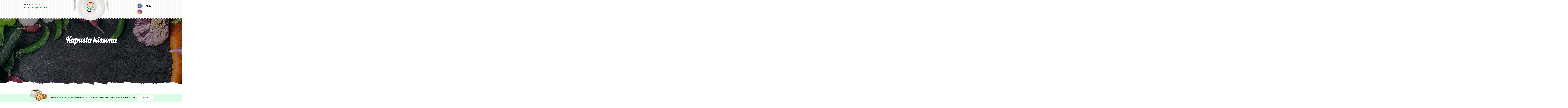

--- FILE ---
content_type: text/html; charset=UTF-8
request_url: http://moryn.info/kategorie/kapusta-kiszona/
body_size: 4554
content:
<!DOCTYPE html>
<html lang="pl-PL" class="no-js no-svg">
<head>
    <meta charset="UTF-8">
    <meta name="viewport" content="width=device-width, initial-scale=1">
    <script>(function(html){html.className = html.className.replace(/\bno-js\b/,'js')})(document.documentElement);</script>
<title>Kapusta kiszona &#8211; Moryń</title>
<link rel='dns-prefetch' href='//fonts.googleapis.com' />
<link rel='dns-prefetch' href='//s.w.org' />
<link rel="alternate" type="application/rss+xml" title="Moryń &raquo; Kanał z wpisami" href="http://moryn.info/feed/" />
<link rel="alternate" type="application/rss+xml" title="Moryń &raquo; Kanał z komentarzami" href="http://moryn.info/comments/feed/" />
<link rel="alternate" type="application/rss+xml" title="Kanał Moryń &raquo; Kapusta kiszona Kategorie produktów" href="http://moryn.info/kategorie/kapusta-kiszona/feed/" />
		<script type="text/javascript">
			window._wpemojiSettings = {"baseUrl":"https:\/\/s.w.org\/images\/core\/emoji\/2.3\/72x72\/","ext":".png","svgUrl":"https:\/\/s.w.org\/images\/core\/emoji\/2.3\/svg\/","svgExt":".svg","source":{"concatemoji":"http:\/\/moryn.info\/core\/wp-includes\/js\/wp-emoji-release.min.js?ver=4.8.25"}};
			!function(t,a,e){var r,i,n,o=a.createElement("canvas"),l=o.getContext&&o.getContext("2d");function c(t){var e=a.createElement("script");e.src=t,e.defer=e.type="text/javascript",a.getElementsByTagName("head")[0].appendChild(e)}for(n=Array("flag","emoji4"),e.supports={everything:!0,everythingExceptFlag:!0},i=0;i<n.length;i++)e.supports[n[i]]=function(t){var e,a=String.fromCharCode;if(!l||!l.fillText)return!1;switch(l.clearRect(0,0,o.width,o.height),l.textBaseline="top",l.font="600 32px Arial",t){case"flag":return(l.fillText(a(55356,56826,55356,56819),0,0),e=o.toDataURL(),l.clearRect(0,0,o.width,o.height),l.fillText(a(55356,56826,8203,55356,56819),0,0),e===o.toDataURL())?!1:(l.clearRect(0,0,o.width,o.height),l.fillText(a(55356,57332,56128,56423,56128,56418,56128,56421,56128,56430,56128,56423,56128,56447),0,0),e=o.toDataURL(),l.clearRect(0,0,o.width,o.height),l.fillText(a(55356,57332,8203,56128,56423,8203,56128,56418,8203,56128,56421,8203,56128,56430,8203,56128,56423,8203,56128,56447),0,0),e!==o.toDataURL());case"emoji4":return l.fillText(a(55358,56794,8205,9794,65039),0,0),e=o.toDataURL(),l.clearRect(0,0,o.width,o.height),l.fillText(a(55358,56794,8203,9794,65039),0,0),e!==o.toDataURL()}return!1}(n[i]),e.supports.everything=e.supports.everything&&e.supports[n[i]],"flag"!==n[i]&&(e.supports.everythingExceptFlag=e.supports.everythingExceptFlag&&e.supports[n[i]]);e.supports.everythingExceptFlag=e.supports.everythingExceptFlag&&!e.supports.flag,e.DOMReady=!1,e.readyCallback=function(){e.DOMReady=!0},e.supports.everything||(r=function(){e.readyCallback()},a.addEventListener?(a.addEventListener("DOMContentLoaded",r,!1),t.addEventListener("load",r,!1)):(t.attachEvent("onload",r),a.attachEvent("onreadystatechange",function(){"complete"===a.readyState&&e.readyCallback()})),(r=e.source||{}).concatemoji?c(r.concatemoji):r.wpemoji&&r.twemoji&&(c(r.twemoji),c(r.wpemoji)))}(window,document,window._wpemojiSettings);
		</script>
		<style type="text/css">
img.wp-smiley,
img.emoji {
	display: inline !important;
	border: none !important;
	box-shadow: none !important;
	height: 1em !important;
	width: 1em !important;
	margin: 0 .07em !important;
	vertical-align: -0.1em !important;
	background: none !important;
	padding: 0 !important;
}
</style>
<link rel='stylesheet' id='taxonomy-image-plugin-public-css'  href='/wp-content/plugins/taxonomy-images/css/style.css?ver=0.9.6' type='text/css' media='screen' />
<link rel='stylesheet' id='theme-fonts-css'  href='https://fonts.googleapis.com/css?family=Roboto:300,400,700|Lobster:400&#038;subset=latin-ext' type='text/css' media='all' />
<link rel='stylesheet' id='theme-style-css'  href='/wp-content/themes/moryn/style.css?t=1768883151&#038;ver=4.8.25' type='text/css' media='all' />
<script type='text/javascript' src='http://moryn.info/core/wp-includes/js/jquery/jquery.js?ver=1.12.4'></script>
<script type='text/javascript' src='http://moryn.info/core/wp-includes/js/jquery/jquery-migrate.min.js?ver=1.4.1'></script>
<link rel='https://api.w.org/' href='http://moryn.info/wp-json/' />
<link rel="EditURI" type="application/rsd+xml" title="RSD" href="http://moryn.info/core/xmlrpc.php?rsd" />
<link rel="wlwmanifest" type="application/wlwmanifest+xml" href="http://moryn.info/core/wp-includes/wlwmanifest.xml" /> 
<meta name="generator" content="WordPress 4.8.25" />
	<style type="text/css">
		div.wpcf7 .screen-reader-response {
			position: absolute;
			overflow: hidden;
			clip: rect(1px, 1px, 1px, 1px);
			height: 1px;
			width: 1px;
			margin: 0;
			padding: 0;
			border: 0;
		}

		div.wpcf7 .form-inline img.ajax-loader {
			display: inline;
		}

		div.wpcf7 .ajax-loader {
			visibility: hidden;
			display: inline-block;
			background-image: url('/wp-content/plugins/contact-form-7/images/ajax-loader.gif');
			width: 16px;
			height: 16px;
			border: none;
			padding: 0;
			margin: 0 0 0 4px;
			vertical-align: middle;
		}

		div.wpcf7 .ajax-loader.is-active {
			visibility: visible;
		}

		div.wpcf7 div.ajax-error {
			display: none;
		}

		div.wpcf7 .wpcf7-display-none {
			display: none;
		}

		div.wpcf7 .placeheld {
			color: #888;
		}

		div.wpcf7 .wpcf7-recaptcha iframe {
			margin-bottom: 0;
		}

		div.wpcf7 input[type="file"] {
			cursor: pointer;
		}

		div.wpcf7 input[type="file"]:disabled {
			cursor: default;
		}

		div.wpcf7 .form-inline .form-group {
			max-width: 250px;
		}

		div.wpcf7 .input-group-addon img {
			height: 100%;
			width: auto;
			max-width: none !important;
			border-radius: 5px;
		}

		div.wpcf7 .input-group-addon.input-group-has-image {
			padding: 0;
		}
	</style>
	</head>
<body class="archive tax-vk-product-categories term-kapusta-kiszona term-7">
<header>
    <nav class="navbar fixed-top" id="navbar">
        <div class="container">
            <div class="row">
                <div class="col-md-4 hidden-sm-down">
                                            <div id="text-2" class="widget widget_header-phone-email widget_text">			<div class="textwidget"><p>telefon: 43 841 70 56</p>
<p>email: <a href="mailto: biuro@moryn.info">biuro@moryn.info</a></p>
</div>
		</div>
                                    </div>
                <div class="col-md-4 col-1 text-center">
                    <a class="navbar-brand" href="http://moryn.info">Moryń</a>
                </div>
                <div class="col-md-4 col-12 text-right">
                    <button class="navbar-toggler" type="button" id="navbar-toggler">
                        <span class="navbar-toggler-text">Menu</span>
                        <span class="navbar-toggler-icon first"></span>
                        <span class="navbar-toggler-icon second"></span>
                        <span class="navbar-toggler-icon"></span>
                    </button>
                    <ul id="menu-social-media-menu" class="navbar-nav-social-media"><li id="menu-item-78" class="facebook menu-item menu-item-type-custom menu-item-object-custom menu-item-78"><a target="_blank" href="https://www.facebook.com/morynprzetwory/">Facebook</a></li>
<li id="menu-item-316" class="instagram menu-item menu-item-type-custom menu-item-object-custom menu-item-316"><a target="_blank" href="https://www.instagram.com/moryntradycjasmaku/">Instagram</a></li>
</ul>                </div>
            </div>
        </div>
    </nav>
    <div class="navbar-collapse" id="navbar-collapse">
        <a href="#" class="navbar-collapse-close" id="navbar-collapse-close">Zamknij</a>
        <ul id="menu-menu-glowne" class="navbar-nav"><li id="nav-item-18" class="nav-item nav-item-type-post_type nav-item-object-page nav-item-18"><a class="nav-link" href="http://moryn.info/o-firmie/">O firmie</a></li>
<li id="nav-item-17" class="nav-item nav-item-type-post_type nav-item-object-page current_page_parent nav-item-17"><a class="nav-link" href="http://moryn.info/aktualnosci/">Aktualności</a></li>
<li id="nav-item-15" class="nav-item nav-item-type-post_type nav-item-object-page current-menu-ancestor current-menu-parent current_page_parent current_page_ancestor nav-item-has-children nav-item-15"><a class="nav-link" href="http://moryn.info/nasze-produkty/">Produkty</a>
<ul  class="sub-menu">
	<li id="nav-item-60" class="nav-item nav-item-type-taxonomy nav-item-object-vk-product-categories nav-item-60"><a class="nav-link" href="http://moryn.info/kategorie/ogorki/">Ogórki</a></li>
	<li id="nav-item-56" class="nav-item nav-item-type-taxonomy nav-item-object-vk-product-categories current-nav-item nav-item-56 active "><a class="nav-link" href="http://moryn.info/kategorie/kapusta-kiszona/">Kapusta kiszona</a></li>
	<li id="nav-item-53" class="nav-item nav-item-type-taxonomy nav-item-object-vk-product-categories nav-item-53"><a class="nav-link" href="http://moryn.info/kategorie/buraki/">Buraki</a></li>
	<li id="nav-item-61" class="nav-item nav-item-type-taxonomy nav-item-object-vk-product-categories nav-item-61"><a class="nav-link" href="http://moryn.info/kategorie/papryka/">Papryka</a></li>
	<li id="nav-item-64" class="nav-item nav-item-type-taxonomy nav-item-object-vk-product-categories nav-item-64"><a class="nav-link" href="http://moryn.info/kategorie/salatki/">Sałatki</a></li>
	<li id="nav-item-54" class="nav-item nav-item-type-taxonomy nav-item-object-vk-product-categories nav-item-54"><a class="nav-link" href="http://moryn.info/kategorie/chrzany/">Chrzany</a></li>
	<li id="nav-item-62" class="nav-item nav-item-type-taxonomy nav-item-object-vk-product-categories nav-item-62"><a class="nav-link" href="http://moryn.info/kategorie/pieczarki/">Pieczarki</a></li>
	<li id="nav-item-59" class="nav-item nav-item-type-taxonomy nav-item-object-vk-product-categories nav-item-59"><a class="nav-link" href="http://moryn.info/kategorie/ocet/">Ocet</a></li>
	<li id="nav-item-63" class="nav-item nav-item-type-taxonomy nav-item-object-vk-product-categories nav-item-63"><a class="nav-link" href="http://moryn.info/kategorie/domowa-spizarnia/">Pozostałe</a></li>
	<li id="nav-item-58" class="nav-item nav-item-type-taxonomy nav-item-object-vk-product-categories nav-item-58"><a class="nav-link" href="http://moryn.info/kategorie/koncentrat/">Koncentrat</a></li>
</ul>
</li>
<li id="nav-item-247" class="nav-item nav-item-type-post_type nav-item-object-page nav-item-247"><a class="nav-link" href="http://moryn.info/finansowanie-ue/">Finansowanie ue</a></li>
<li id="nav-item-261" class="nav-item nav-item-type-post_type nav-item-object-page nav-item-261"><a class="nav-link" href="http://moryn.info/polityka-prywatnosci/">Polityka Prywatności</a></li>
<li id="nav-item-16" class="nav-item nav-item-type-post_type nav-item-object-page nav-item-16"><a class="nav-link" href="http://moryn.info/kontakt/">Kontakt</a></li>
</ul>        <div class="hidden-sm-down">
                            <div id="text-3" class="widget widget_menu-info widget_text">			<div class="textwidget"><p>&#8222;ZPHU Moryń&#8221; Włodarczyk i Moryń Spółka Jawna</p>
<p>ul. Słowackiego 16<br />
98-354 Siemkowice</p>
<p>telefon: 43 841 70 56<br />
email: <a href="mailto: biuro@moryn.info">biuro@moryn.info</a></p>
</div>
		</div>
                    </div>
    </div>
</header>    <section class="content">
        <div class="panel-image category kapusta-kiszona parallax"
             style="background-image: url(/wp-content/uploads/2017/07/spizarnia-featured-image.jpg);">
            <div class="title-container">
                <div class="container">
                    <div class="row">
                        <div class="col-xl-6 offset-xl-3">
                            <div class="logo"></div>
                            <h2>Kapusta kiszona</h2>
                                                    </div>
                    </div>
                </div>
            </div>
        </div>

        <div class="container">
            <div class="products-list row">
                                    <div class="col-md-3 col-sm-4 col-6">
                        <div class="product-item">
                            <div class="image-container">
    <img src="/wp-content/uploads/2020/07/Kapusta_kiszona_z_marchewka_870.png"/>
</div>
<h3>Kapusta kwaszona z marchewką</h3>
    <div class="capacity">
        870 g
    </div>
                        </div>
                    </div>
                                    <div class="col-md-3 col-sm-4 col-6">
                        <div class="product-item">
                            <div class="image-container">
    <img src="/wp-content/uploads/2020/07/Kapusta_kiszona.png"/>
</div>
<h3>Kapusta kiszona</h3>
    <div class="capacity">
        870 g
    </div>
                        </div>
                    </div>
                            </div>
        </div>
    </section>

<footer>
    <div class="footer-menu">
        <div class="container">
            <div class="row">
                <div class="col-lg-8">
                    <ul id="menu-menu-w-stopce" class="menu"><li id="menu-item-65" class="menu-item menu-item-type-post_type menu-item-object-page current-menu-ancestor current-menu-parent current_page_parent current_page_ancestor menu-item-has-children menu-item-65"><a href="http://moryn.info/nasze-produkty/">Nasze produkty</a>
<ul  class="sub-menu">
	<li id="menu-item-73" class="menu-item menu-item-type-taxonomy menu-item-object-vk-product-categories menu-item-73"><a href="http://moryn.info/kategorie/ogorki/">Ogórki</a></li>
	<li id="menu-item-69" class="menu-item menu-item-type-taxonomy menu-item-object-vk-product-categories current-menu-item menu-item-69 active "><a href="http://moryn.info/kategorie/kapusta-kiszona/">Kapusta kiszona</a></li>
	<li id="menu-item-75" class="menu-item menu-item-type-taxonomy menu-item-object-vk-product-categories menu-item-75"><a href="http://moryn.info/kategorie/pieczarki/">Pieczarki</a></li>
	<li id="menu-item-66" class="menu-item menu-item-type-taxonomy menu-item-object-vk-product-categories menu-item-66"><a href="http://moryn.info/kategorie/buraki/">Buraki</a></li>
	<li id="menu-item-74" class="menu-item menu-item-type-taxonomy menu-item-object-vk-product-categories menu-item-74"><a href="http://moryn.info/kategorie/papryka/">Papryka</a></li>
	<li id="menu-item-72" class="menu-item menu-item-type-taxonomy menu-item-object-vk-product-categories menu-item-72"><a href="http://moryn.info/kategorie/ocet/">Ocet</a></li>
	<li id="menu-item-76" class="menu-item menu-item-type-taxonomy menu-item-object-vk-product-categories menu-item-76"><a href="http://moryn.info/kategorie/domowa-spizarnia/">Pozostałe</a></li>
	<li id="menu-item-77" class="menu-item menu-item-type-taxonomy menu-item-object-vk-product-categories menu-item-77"><a href="http://moryn.info/kategorie/salatki/">Sałatki</a></li>
	<li id="menu-item-67" class="menu-item menu-item-type-taxonomy menu-item-object-vk-product-categories menu-item-67"><a href="http://moryn.info/kategorie/chrzany/">Chrzany</a></li>
	<li id="menu-item-71" class="menu-item menu-item-type-taxonomy menu-item-object-vk-product-categories menu-item-71"><a href="http://moryn.info/kategorie/koncentrat/">Koncentrat</a></li>
</ul>
</li>
</ul>                </div>
                <div class="col-lg-4">
                                            <div id="text-4" class="widget widget_footer-info widget_text">			<div class="textwidget"><p>&#8222;ZPHU Moryń&#8221; Włodarczyk i Moryń Spółka Jawna</p>
<div class="row">
<div class="col-sm-6">ul. Słowackiego 16<br />
98-354 Siemkowice</div>
<div class="col-sm-6">telefon: 43 841 70 56<br />
email: <a href="mailto: biuro@moryn.info">biuro@moryn.info</a></div>
</div>
<div class="facebook-info">dołącz do nas na <a class="facebook" href="https://www.facebook.com/morynprzetwory/" target="_blank" rel="noopener">Facebook</a></div>
</div>
		</div>
                                    </div>
            </div>
        </div>
    </div>
    <div class="container">
        <div class="row">
            <div class="col-sm-4 hidden-xs-down copyrights">
                Copyright &copy; 2026 by ZPHU Moryń. All rights reserved.
            </div>
            <div class="col-sm-4 col-6">
                <a class="footer-brand" href="http://moryn.info">Moryń</a>
            </div>
            <div class="col-sm-4 col-6 text-right">
                <a href="http://lifemotion.pl" target="_blank" class="lifemotion">
                    <img src="/wp-content/themes/moryn/img/lifemotion-logo.png" alt="LifeMotion" />
                </a>
            </div>
        </div>
    </div>
</footer>
<div id="cookies_message_container">
    <div id="cookies_message" style="display: none;">
        <p>
            <img src="/wp-content/themes/moryn/img/cookies.png" alt="cookies" class="cookie">
            Zgodnie z <a href="/polityka-prywatnosci">Polityką Prywatności</a> strona używa plików Cookies do prawidłowego funkcjonowania.
            <a href="javascript:WHCloseCookiesWindow();" id="cookies_accept"
               name="cookies_accept">Akceptuję</a></p></div>
</div>
<script type='text/javascript'>
/* <![CDATA[ */
var wpcf7 = {"apiSettings":{"root":"http:\/\/moryn.info\/wp-json\/contact-form-7\/v1","namespace":"contact-form-7\/v1"},"recaptcha":{"messages":{"empty":"Potwierd\u017a, \u017ce nie jeste\u015b robotem."}}};
/* ]]> */
</script>
<script type='text/javascript' src='/wp-content/plugins/contact-form-7/includes/js/scripts.js?ver=4.9.1'></script>
<script type='text/javascript' src='http://moryn.info/core/wp-includes/js/jquery/jquery.form.min.js?ver=3.37.0'></script>
<script type='text/javascript' src='/wp-content/plugins/bootstrap-for-contact-form-7/assets/dist/js/scripts.min.js?ver=1.4.5'></script>
<script type='text/javascript' src='/wp-content/themes/moryn/js/lib.min.js?ver=1768883151'></script>
<script type='text/javascript' src='/wp-content/themes/moryn/js/main.min.js?ver=1768883151'></script>
<script type='text/javascript'>
/* <![CDATA[ */
var loadmore = {"url":"http:\/\/moryn.info\/core\/wp-admin\/admin-ajax.php","query":{"vk-product-categories":"kapusta-kiszona"}};
/* ]]> */
</script>
<script type='text/javascript' src='/wp-content/themes/moryn/js/load-more.min.js?ver=1.0.0'></script>
<script type='text/javascript' src='http://moryn.info/core/wp-includes/js/wp-embed.min.js?ver=4.8.25'></script>
</body>
</html>

--- FILE ---
content_type: text/css
request_url: http://moryn.info/wp-content/themes/moryn/style.css?t=1768883151&ver=4.8.25
body_size: 25323
content:
@charset "UTF-8";/*!
Theme Name: Moryń WordPress Theme
Author: Piotr Obidowski
Author URI: http://lifemotion.pl
*//*!
Animate.css - http://daneden.me/animate
Licensed under the MIT license - http://opensource.org/licenses/MIT
Copyright (c) 2015 Daniel Eden
*/

body {
    -webkit-backface-visibility: hidden
}

.animated {
    -webkit-animation-duration: 1s;
    animation-duration: 1s;
    -webkit-animation-fill-mode: both;
    animation-fill-mode: both
}

.animated.infinite {
    animation-iteration-count: infinite
}

.animated.hinge {
    -webkit-animation-duration: 2s;
    animation-duration: 2s
}

.animated.bounceIn,
.animated.bounceOut {
    -webkit-animation-duration: .75s;
    animation-duration: .75s
}

.animated.flipOutX,
.animated.flipOutY {
    -webkit-animation-duration: .75s;
    animation-duration: .75s
}

@-webkit-keyframes bounce {
    0%,
    100%,
    20%,
    50%,
    80% {
        -webkit-transform: translateY(0)
    }
    40% {
        -webkit-transform: translateY(-30px)
    }
    60% {
        -webkit-transform: translateY(-15px)
    }
}

@keyframes bounce {
    0%,
    100%,
    20%,
    50%,
    80% {
        transform: translateY(0)
    }
    40% {
        transform: translateY(-30px)
    }
    60% {
        transform: translateY(-15px)
    }
}

.bounce {
    -webkit-animation-name: bounce;
    animation-name: bounce
}

@-webkit-keyframes flash {
    0%,
    100%,
    50% {
        opacity: 1
    }
    25%,
    75% {
        opacity: 0
    }
}

@keyframes flash {
    0%,
    100%,
    50% {
        opacity: 1
    }
    25%,
    75% {
        opacity: 0
    }
}

.flash {
    -webkit-animation-name: flash;
    animation-name: flash
}

@-webkit-keyframes pulse {
    0% {
        -webkit-transform: scale(1)
    }
    50% {
        -webkit-transform: scale(1.1)
    }
    100% {
        -webkit-transform: scale(1)
    }
}

@keyframes pulse {
    0% {
        transform: scale(1)
    }
    50% {
        transform: scale(1.1)
    }
    100% {
        transform: scale(1)
    }
}

.pulse {
    -webkit-animation-name: pulse;
    animation-name: pulse
}

@-webkit-keyframes shake {
    0%,
    100% {
        -webkit-transform: translateX(0)
    }
    10%,
    30%,
    50%,
    70%,
    90% {
        -webkit-transform: translateX(-10px)
    }
    20%,
    40%,
    60%,
    80% {
        -webkit-transform: translateX(10px)
    }
}

@keyframes shake {
    0%,
    100% {
        transform: translateX(0)
    }
    10%,
    30%,
    50%,
    70%,
    90% {
        transform: translateX(-10px)
    }
    20%,
    40%,
    60%,
    80% {
        transform: translateX(10px)
    }
}

.shake {
    -webkit-animation-name: shake;
    animation-name: shake
}

@-webkit-keyframes swing {
    100%,
    20%,
    40%,
    60%,
    80% {
        -webkit-transform-origin: top center
    }
    20% {
        -webkit-transform: rotate(15deg)
    }
    40% {
        -webkit-transform: rotate(-10deg)
    }
    60% {
        -webkit-transform: rotate(5deg)
    }
    80% {
        -webkit-transform: rotate(-5deg)
    }
    100% {
        -webkit-transform: rotate(0)
    }
}

@keyframes swing {
    20% {
        transform: rotate(15deg)
    }
    40% {
        transform: rotate(-10deg)
    }
    60% {
        transform: rotate(5deg)
    }
    80% {
        transform: rotate(-5deg)
    }
    100% {
        transform: rotate(0)
    }
}

.swing {
    -webkit-transform-origin: top center;
    transform-origin: top center;
    -webkit-animation-name: swing;
    animation-name: swing
}

@-webkit-keyframes wiggle {
    0% {
        -webkit-transform: skewX(9deg)
    }
    10% {
        -webkit-transform: skewX(-8deg)
    }
    20% {
        -webkit-transform: skewX(7deg)
    }
    30% {
        -webkit-transform: skewX(-6deg)
    }
    40% {
        -webkit-transform: skewX(5deg)
    }
    50% {
        -webkit-transform: skewX(-4deg)
    }
    60% {
        -webkit-transform: skewX(3deg)
    }
    70% {
        -webkit-transform: skewX(-2deg)
    }
    80% {
        -webkit-transform: skewX(1deg)
    }
    90% {
        -webkit-transform: skewX(0)
    }
    100% {
        -webkit-transform: skewX(0)
    }
}

@keyframes wiggle {
    0% {
        transform: skewX(9deg)
    }
    10% {
        transform: skewX(-8deg)
    }
    20% {
        transform: skewX(7deg)
    }
    30% {
        transform: skewX(-6deg)
    }
    40% {
        transform: skewX(5deg)
    }
    50% {
        transform: skewX(-4deg)
    }
    60% {
        transform: skewX(3deg)
    }
    70% {
        transform: skewX(-2deg)
    }
    80% {
        transform: skewX(1deg)
    }
    90% {
        transform: skewX(0)
    }
    100% {
        transform: skewX(0)
    }
}

.wiggle {
    -webkit-animation-name: wiggle;
    animation-name: wiggle;
    -webkit-animation-timing-function: ease-in;
    animation-timing-function: ease-in
}

@-webkit-keyframes wobble {
    0% {
        -webkit-transform: translateX(0)
    }
    15% {
        -webkit-transform: translateX(-25%) rotate(-5deg)
    }
    30% {
        -webkit-transform: translateX(20%) rotate(3deg)
    }
    45% {
        -webkit-transform: translateX(-15%) rotate(-3deg)
    }
    60% {
        -webkit-transform: translateX(10%) rotate(2deg)
    }
    75% {
        -webkit-transform: translateX(-5%) rotate(-1deg)
    }
    100% {
        -webkit-transform: translateX(0)
    }
}

@keyframes wobble {
    0% {
        transform: translateX(0)
    }
    15% {
        transform: translateX(-25%) rotate(-5deg)
    }
    30% {
        transform: translateX(20%) rotate(3deg)
    }
    45% {
        transform: translateX(-15%) rotate(-3deg)
    }
    60% {
        transform: translateX(10%) rotate(2deg)
    }
    75% {
        transform: translateX(-5%) rotate(-1deg)
    }
    100% {
        transform: translateX(0)
    }
}

.wobble {
    -webkit-animation-name: wobble;
    animation-name: wobble
}

@-webkit-keyframes tada {
    0% {
        -webkit-transform: scale(1)
    }
    10%,
    20% {
        -webkit-transform: scale(.9) rotate(-3deg)
    }
    30%,
    50%,
    70%,
    90% {
        -webkit-transform: scale(1.1) rotate(3deg)
    }
    40%,
    60%,
    80% {
        -webkit-transform: scale(1.1) rotate(-3deg)
    }
    100% {
        -webkit-transform: scale(1) rotate(0)
    }
}

@keyframes tada {
    0% {
        transform: scale(1)
    }
    10%,
    20% {
        transform: scale(.9) rotate(-3deg)
    }
    30%,
    50%,
    70%,
    90% {
        transform: scale(1.1) rotate(3deg)
    }
    40%,
    60%,
    80% {
        transform: scale(1.1) rotate(-3deg)
    }
    100% {
        transform: scale(1) rotate(0)
    }
}

.tada {
    -webkit-animation-name: tada;
    animation-name: tada
}

@-webkit-keyframes bounceIn {
    0% {
        opacity: 0;
        -webkit-transform: scale(.3)
    }
    50% {
        opacity: 1;
        -webkit-transform: scale(1.05)
    }
    70% {
        -webkit-transform: scale(.9)
    }
    100% {
        -webkit-transform: scale(1)
    }
}

@keyframes bounceIn {
    0% {
        opacity: 0;
        transform: scale(.3)
    }
    50% {
        opacity: 1;
        transform: scale(1.05)
    }
    70% {
        transform: scale(.9)
    }
    100% {
        transform: scale(1)
    }
}

.bounceIn {
    -webkit-animation-name: bounceIn;
    animation-name: bounceIn
}

@-webkit-keyframes bounceInDown {
    0% {
        opacity: 0;
        -webkit-transform: translateY(-2000px)
    }
    60% {
        opacity: 1;
        -webkit-transform: translateY(30px)
    }
    80% {
        -webkit-transform: translateY(-10px)
    }
    100% {
        -webkit-transform: translateY(0)
    }
}

@keyframes bounceInDown {
    0% {
        opacity: 0;
        transform: translateY(-2000px)
    }
    60% {
        opacity: 1;
        transform: translateY(30px)
    }
    80% {
        transform: translateY(-10px)
    }
    100% {
        transform: translateY(0)
    }
}

.bounceInDown {
    -webkit-animation-name: bounceInDown;
    animation-name: bounceInDown
}

@-webkit-keyframes bounceInLeft {
    0% {
        opacity: 0;
        -webkit-transform: translateX(-2000px)
    }
    60% {
        opacity: 1;
        -webkit-transform: translateX(30px)
    }
    80% {
        -webkit-transform: translateX(-10px)
    }
    100% {
        -webkit-transform: translateX(0)
    }
}

@keyframes bounceInLeft {
    0% {
        opacity: 0;
        transform: translateX(-2000px)
    }
    60% {
        opacity: 1;
        transform: translateX(30px)
    }
    80% {
        transform: translateX(-10px)
    }
    100% {
        transform: translateX(0)
    }
}

.bounceInLeft {
    -webkit-animation-name: bounceInLeft;
    animation-name: bounceInLeft
}

@-webkit-keyframes bounceInRight {
    0% {
        opacity: 0;
        -webkit-transform: translateX(2000px)
    }
    60% {
        opacity: 1;
        -webkit-transform: translateX(-30px)
    }
    80% {
        -webkit-transform: translateX(10px)
    }
    100% {
        -webkit-transform: translateX(0)
    }
}

@keyframes bounceInRight {
    0% {
        opacity: 0;
        transform: translateX(2000px)
    }
    60% {
        opacity: 1;
        transform: translateX(-30px)
    }
    80% {
        transform: translateX(10px)
    }
    100% {
        transform: translateX(0)
    }
}

.bounceInRight {
    -webkit-animation-name: bounceInRight;
    animation-name: bounceInRight
}

@-webkit-keyframes bounceInUp {
    0% {
        opacity: 0;
        -webkit-transform: translateY(2000px)
    }
    60% {
        opacity: 1;
        -webkit-transform: translateY(-30px)
    }
    80% {
        -webkit-transform: translateY(10px)
    }
    100% {
        -webkit-transform: translateY(0)
    }
}

@keyframes bounceInUp {
    0% {
        opacity: 0;
        transform: translateY(2000px)
    }
    60% {
        opacity: 1;
        transform: translateY(-30px)
    }
    80% {
        transform: translateY(10px)
    }
    100% {
        transform: translateY(0)
    }
}

.bounceInUp {
    -webkit-animation-name: bounceInUp;
    animation-name: bounceInUp
}

@-webkit-keyframes bounceOut {
    0% {
        -webkit-transform: scale(1)
    }
    25% {
        -webkit-transform: scale(.95)
    }
    50% {
        opacity: 1;
        -webkit-transform: scale(1.1)
    }
    100% {
        opacity: 0;
        -webkit-transform: scale(.3)
    }
}

@keyframes bounceOut {
    0% {
        transform: scale(1)
    }
    25% {
        transform: scale(.95)
    }
    50% {
        opacity: 1;
        transform: scale(1.1)
    }
    100% {
        opacity: 0;
        transform: scale(.3)
    }
}

.bounceOut {
    -webkit-animation-name: bounceOut;
    animation-name: bounceOut
}

@-webkit-keyframes bounceOutDown {
    0% {
        -webkit-transform: translateY(0)
    }
    20% {
        opacity: 1;
        -webkit-transform: translateY(-20px)
    }
    100% {
        opacity: 0;
        -webkit-transform: translateY(2000px)
    }
}

@keyframes bounceOutDown {
    0% {
        transform: translateY(0)
    }
    20% {
        opacity: 1;
        transform: translateY(-20px)
    }
    100% {
        opacity: 0;
        transform: translateY(2000px)
    }
}

.bounceOutDown {
    -webkit-animation-name: bounceOutDown;
    animation-name: bounceOutDown
}

@-webkit-keyframes bounceOutLeft {
    0% {
        -webkit-transform: translateX(0)
    }
    20% {
        opacity: 1;
        -webkit-transform: translateX(20px)
    }
    100% {
        opacity: 0;
        -webkit-transform: translateX(-2000px)
    }
}

@keyframes bounceOutLeft {
    0% {
        transform: translateX(0)
    }
    20% {
        opacity: 1;
        transform: translateX(20px)
    }
    100% {
        opacity: 0;
        transform: translateX(-2000px)
    }
}

.bounceOutLeft {
    -webkit-animation-name: bounceOutLeft;
    animation-name: bounceOutLeft
}

@-webkit-keyframes bounceOutRight {
    0% {
        -webkit-transform: translateX(0)
    }
    20% {
        opacity: 1;
        -webkit-transform: translateX(-20px)
    }
    100% {
        opacity: 0;
        -webkit-transform: translateX(2000px)
    }
}

@keyframes bounceOutRight {
    0% {
        transform: translateX(0)
    }
    20% {
        opacity: 1;
        transform: translateX(-20px)
    }
    100% {
        opacity: 0;
        transform: translateX(2000px)
    }
}

.bounceOutRight {
    -webkit-animation-name: bounceOutRight;
    animation-name: bounceOutRight
}

@-webkit-keyframes bounceOutUp {
    0% {
        -webkit-transform: translateY(0)
    }
    20% {
        opacity: 1;
        -webkit-transform: translateY(20px)
    }
    100% {
        opacity: 0;
        -webkit-transform: translateY(-2000px)
    }
}

@keyframes bounceOutUp {
    0% {
        transform: translateY(0)
    }
    20% {
        opacity: 1;
        transform: translateY(20px)
    }
    100% {
        opacity: 0;
        transform: translateY(-2000px)
    }
}

.bounceOutUp {
    -webkit-animation-name: bounceOutUp;
    animation-name: bounceOutUp
}

@-webkit-keyframes fadeIn {
    0% {
        opacity: 0
    }
    100% {
        opacity: 1
    }
}

@keyframes fadeIn {
    0% {
        opacity: 0
    }
    100% {
        opacity: 1
    }
}

.fadeIn {
    -webkit-animation-name: fadeIn;
    animation-name: fadeIn
}

@-webkit-keyframes fadeInDown {
    0% {
        opacity: 0;
        -webkit-transform: translateY(-20px)
    }
    100% {
        opacity: 1;
        -webkit-transform: translateY(0)
    }
}

@keyframes fadeInDown {
    0% {
        opacity: 0;
        transform: translateY(-20px)
    }
    100% {
        opacity: 1;
        transform: translateY(0)
    }
}

.fadeInDown {
    -webkit-animation-name: fadeInDown;
    animation-name: fadeInDown
}

@-webkit-keyframes fadeInDownBig {
    0% {
        opacity: 0;
        -webkit-transform: translateY(-2000px)
    }
    100% {
        opacity: 1;
        -webkit-transform: translateY(0)
    }
}

@keyframes fadeInDownBig {
    0% {
        opacity: 0;
        transform: translateY(-2000px)
    }
    100% {
        opacity: 1;
        transform: translateY(0)
    }
}

.fadeInDownBig {
    -webkit-animation-name: fadeInDownBig;
    animation-name: fadeInDownBig
}

@-webkit-keyframes fadeInLeft {
    0% {
        opacity: 0;
        -webkit-transform: translateX(-20px)
    }
    100% {
        opacity: 1;
        -webkit-transform: translateX(0)
    }
}

@keyframes fadeInLeft {
    0% {
        opacity: 0;
        transform: translateX(-20px)
    }
    100% {
        opacity: 1;
        transform: translateX(0)
    }
}

.fadeInLeft {
    -webkit-animation-name: fadeInLeft;
    animation-name: fadeInLeft
}

@-webkit-keyframes fadeInLeftBig {
    0% {
        opacity: 0;
        -webkit-transform: translateX(-2000px)
    }
    100% {
        opacity: 1;
        -webkit-transform: translateX(0)
    }
}

@keyframes fadeInLeftBig {
    0% {
        opacity: 0;
        transform: translateX(-2000px)
    }
    100% {
        opacity: 1;
        transform: translateX(0)
    }
}

.fadeInLeftBig {
    -webkit-animation-name: fadeInLeftBig;
    animation-name: fadeInLeftBig
}

@-webkit-keyframes fadeInRight {
    0% {
        opacity: 0;
        -webkit-transform: translateX(20px)
    }
    100% {
        opacity: 1;
        -webkit-transform: translateX(0)
    }
}

@keyframes fadeInRight {
    0% {
        opacity: 0;
        transform: translateX(20px)
    }
    100% {
        opacity: 1;
        transform: translateX(0)
    }
}

.fadeInRight {
    -webkit-animation-name: fadeInRight;
    animation-name: fadeInRight
}

@-webkit-keyframes fadeInRightBig {
    0% {
        opacity: 0;
        -webkit-transform: translateX(2000px)
    }
    100% {
        opacity: 1;
        -webkit-transform: translateX(0)
    }
}

@keyframes fadeInRightBig {
    0% {
        opacity: 0;
        transform: translateX(2000px)
    }
    100% {
        opacity: 1;
        transform: translateX(0)
    }
}

.fadeInRightBig {
    -webkit-animation-name: fadeInRightBig;
    animation-name: fadeInRightBig
}

@-webkit-keyframes fadeInUp {
    0% {
        opacity: 0;
        -webkit-transform: translateY(20px)
    }
    100% {
        opacity: 1;
        -webkit-transform: translateY(0)
    }
}

@keyframes fadeInUp {
    0% {
        opacity: 0;
        transform: translateY(20px)
    }
    100% {
        opacity: 1;
        transform: translateY(0)
    }
}

.fadeInUp {
    -webkit-animation-name: fadeInUp;
    animation-name: fadeInUp
}

@-webkit-keyframes fadeInUpBig {
    0% {
        opacity: 0;
        -webkit-transform: translateY(2000px)
    }
    100% {
        opacity: 1;
        -webkit-transform: translateY(0)
    }
}

@keyframes fadeInUpBig {
    0% {
        opacity: 0;
        transform: translateY(2000px)
    }
    100% {
        opacity: 1;
        transform: translateY(0)
    }
}

.fadeInUpBig {
    -webkit-animation-name: fadeInUpBig;
    animation-name: fadeInUpBig
}

@-webkit-keyframes fadeOut {
    0% {
        opacity: 1
    }
    100% {
        opacity: 0
    }
}

@keyframes fadeOut {
    0% {
        opacity: 1
    }
    100% {
        opacity: 0
    }
}

.fadeOut {
    -webkit-animation-name: fadeOut;
    animation-name: fadeOut
}

@-webkit-keyframes fadeOutDown {
    0% {
        opacity: 1;
        -webkit-transform: translateY(0)
    }
    100% {
        opacity: 0;
        -webkit-transform: translateY(20px)
    }
}

@keyframes fadeOutDown {
    0% {
        opacity: 1;
        transform: translateY(0)
    }
    100% {
        opacity: 0;
        transform: translateY(20px)
    }
}

.fadeOutDown {
    -webkit-animation-name: fadeOutDown;
    animation-name: fadeOutDown
}

@-webkit-keyframes fadeOutDownBig {
    0% {
        opacity: 1;
        -webkit-transform: translateY(0)
    }
    100% {
        opacity: 0;
        -webkit-transform: translateY(2000px)
    }
}

@keyframes fadeOutDownBig {
    0% {
        opacity: 1;
        transform: translateY(0)
    }
    100% {
        opacity: 0;
        transform: translateY(2000px)
    }
}

.fadeOutDownBig {
    -webkit-animation-name: fadeOutDownBig;
    animation-name: fadeOutDownBig
}

@-webkit-keyframes fadeOutLeft {
    0% {
        opacity: 1;
        -webkit-transform: translateX(0)
    }
    100% {
        opacity: 0;
        -webkit-transform: translateX(-20px)
    }
}

@keyframes fadeOutLeft {
    0% {
        opacity: 1;
        transform: translateX(0)
    }
    100% {
        opacity: 0;
        transform: translateX(-20px)
    }
}

.fadeOutLeft {
    -webkit-animation-name: fadeOutLeft;
    animation-name: fadeOutLeft
}

@-webkit-keyframes fadeOutLeftBig {
    0% {
        opacity: 1;
        -webkit-transform: translateX(0)
    }
    100% {
        opacity: 0;
        -webkit-transform: translateX(-2000px)
    }
}

@keyframes fadeOutLeftBig {
    0% {
        opacity: 1;
        transform: translateX(0)
    }
    100% {
        opacity: 0;
        transform: translateX(-2000px)
    }
}

.fadeOutLeftBig {
    -webkit-animation-name: fadeOutLeftBig;
    animation-name: fadeOutLeftBig
}

@-webkit-keyframes fadeOutRight {
    0% {
        opacity: 1;
        -webkit-transform: translateX(0)
    }
    100% {
        opacity: 0;
        -webkit-transform: translateX(20px)
    }
}

@keyframes fadeOutRight {
    0% {
        opacity: 1;
        transform: translateX(0)
    }
    100% {
        opacity: 0;
        transform: translateX(20px)
    }
}

.fadeOutRight {
    -webkit-animation-name: fadeOutRight;
    animation-name: fadeOutRight
}

@-webkit-keyframes fadeOutRightBig {
    0% {
        opacity: 1;
        -webkit-transform: translateX(0)
    }
    100% {
        opacity: 0;
        -webkit-transform: translateX(2000px)
    }
}

@keyframes fadeOutRightBig {
    0% {
        opacity: 1;
        transform: translateX(0)
    }
    100% {
        opacity: 0;
        transform: translateX(2000px)
    }
}

.fadeOutRightBig {
    -webkit-animation-name: fadeOutRightBig;
    animation-name: fadeOutRightBig
}

@-webkit-keyframes fadeOutUp {
    0% {
        opacity: 1;
        -webkit-transform: translateY(0)
    }
    100% {
        opacity: 0;
        -webkit-transform: translateY(-20px)
    }
}

@keyframes fadeOutUp {
    0% {
        opacity: 1;
        transform: translateY(0)
    }
    100% {
        opacity: 0;
        transform: translateY(-20px)
    }
}

.fadeOutUp {
    -webkit-animation-name: fadeOutUp;
    animation-name: fadeOutUp
}

@-webkit-keyframes fadeOutUpBig {
    0% {
        opacity: 1;
        -webkit-transform: translateY(0)
    }
    100% {
        opacity: 0;
        -webkit-transform: translateY(-2000px)
    }
}

@keyframes fadeOutUpBig {
    0% {
        opacity: 1;
        transform: translateY(0)
    }
    100% {
        opacity: 0;
        transform: translateY(-2000px)
    }
}

.fadeOutUpBig {
    -webkit-animation-name: fadeOutUpBig;
    animation-name: fadeOutUpBig
}

@-webkit-keyframes flip {
    0% {
        -webkit-transform: perspective(400px) rotateY(0);
        -webkit-animation-timing-function: ease-out
    }
    40% {
        -webkit-transform: perspective(400px) translateZ(150px) rotateY(170deg);
        -webkit-animation-timing-function: ease-out
    }
    50% {
        -webkit-transform: perspective(400px) translateZ(150px) rotateY(190deg) scale(1);
        -webkit-animation-timing-function: ease-in
    }
    80% {
        -webkit-transform: perspective(400px) rotateY(360deg) scale(.95);
        -webkit-animation-timing-function: ease-in
    }
    100% {
        -webkit-transform: perspective(400px) scale(1);
        -webkit-animation-timing-function: ease-in
    }
}

@keyframes flip {
    0% {
        transform: perspective(400px) rotateY(0);
        animation-timing-function: ease-out
    }
    40% {
        transform: perspective(400px) translateZ(150px) rotateY(170deg);
        animation-timing-function: ease-out
    }
    50% {
        transform: perspective(400px) translateZ(150px) rotateY(190deg) scale(1);
        animation-timing-function: ease-in
    }
    80% {
        transform: perspective(400px) rotateY(360deg) scale(.95);
        animation-timing-function: ease-in
    }
    100% {
        transform: perspective(400px) scale(1);
        animation-timing-function: ease-in
    }
}

.flip {
    -webkit-transform-style: preserve-3d;
    transform-style: preserve-3d;
    -webkit-backface-visibility: visible!important;
    backface-visibility: visible!important;
    -webkit-animation-name: flip;
    animation-name: flip
}

@-webkit-keyframes flipInX {
    0% {
        -webkit-transform: perspective(400px) rotateX(90deg);
        opacity: 0
    }
    40% {
        -webkit-transform: perspective(400px) rotateX(-10deg)
    }
    70% {
        -webkit-transform: perspective(400px) rotateX(10deg)
    }
    100% {
        -webkit-transform: perspective(400px) rotateX(0);
        opacity: 1
    }
}

@keyframes flipInX {
    0% {
        transform: perspective(400px) rotateX(90deg);
        opacity: 0
    }
    40% {
        transform: perspective(400px) rotateX(-10deg)
    }
    70% {
        transform: perspective(400px) rotateX(10deg)
    }
    100% {
        transform: perspective(400px) rotateX(0);
        opacity: 1
    }
}

.flipInX {
    -webkit-backface-visibility: visible!important;
    backface-visibility: visible!important;
    -webkit-animation-name: flipInX;
    animation-name: flipInX
}

@-webkit-keyframes flipInY {
    0% {
        -webkit-transform: perspective(400px) rotateY(90deg);
        opacity: 0
    }
    40% {
        -webkit-transform: perspective(400px) rotateY(-10deg)
    }
    70% {
        -webkit-transform: perspective(400px) rotateY(10deg)
    }
    100% {
        -webkit-transform: perspective(400px) rotateY(0);
        opacity: 1
    }
}

@keyframes flipInY {
    0% {
        transform: perspective(400px) rotateY(90deg);
        opacity: 0
    }
    40% {
        transform: perspective(400px) rotateY(-10deg)
    }
    70% {
        transform: perspective(400px) rotateY(10deg)
    }
    100% {
        transform: perspective(400px) rotateY(0);
        opacity: 1
    }
}

.flipInY {
    -webkit-backface-visibility: visible!important;
    backface-visibility: visible!important;
    -webkit-animation-name: flipInY;
    animation-name: flipInY
}

@-webkit-keyframes flipOutX {
    0% {
        -webkit-transform: perspective(400px) rotateX(0);
        opacity: 1
    }
    100% {
        -webkit-transform: perspective(400px) rotateX(90deg);
        opacity: 0
    }
}

@keyframes flipOutX {
    0% {
        transform: perspective(400px) rotateX(0);
        opacity: 1
    }
    100% {
        transform: perspective(400px) rotateX(90deg);
        opacity: 0
    }
}

.flipOutX {
    -webkit-animation-name: flipOutX;
    animation-name: flipOutX;
    -webkit-backface-visibility: visible!important;
    backface-visibility: visible!important
}

@-webkit-keyframes flipOutY {
    0% {
        -webkit-transform: perspective(400px) rotateY(0);
        opacity: 1
    }
    100% {
        -webkit-transform: perspective(400px) rotateY(90deg);
        opacity: 0
    }
}

@keyframes flipOutY {
    0% {
        transform: perspective(400px) rotateY(0);
        opacity: 1
    }
    100% {
        transform: perspective(400px) rotateY(90deg);
        opacity: 0
    }
}

.flipOutY {
    -webkit-backface-visibility: visible!important;
    backface-visibility: visible!important;
    -webkit-animation-name: flipOutY;
    animation-name: flipOutY
}

@-webkit-keyframes lightSpeedIn {
    0% {
        -webkit-transform: translateX(100%) skewX(-30deg);
        opacity: 0
    }
    60% {
        -webkit-transform: translateX(-20%) skewX(30deg);
        opacity: 1
    }
    80% {
        -webkit-transform: translateX(0) skewX(-15deg);
        opacity: 1
    }
    100% {
        -webkit-transform: translateX(0) skewX(0);
        opacity: 1
    }
}

@keyframes lightSpeedIn {
    0% {
        transform: translateX(100%) skewX(-30deg);
        opacity: 0
    }
    60% {
        transform: translateX(-20%) skewX(30deg);
        opacity: 1
    }
    80% {
        transform: translateX(0) skewX(-15deg);
        opacity: 1
    }
    100% {
        transform: translateX(0) skewX(0);
        opacity: 1
    }
}

.lightSpeedIn {
    -webkit-animation-name: lightSpeedIn;
    animation-name: lightSpeedIn;
    -webkit-animation-timing-function: ease-out;
    animation-timing-function: ease-out
}

@-webkit-keyframes lightSpeedOut {
    0% {
        -webkit-transform: translateX(0) skewX(0);
        opacity: 1
    }
    100% {
        -webkit-transform: translateX(100%) skewX(-30deg);
        opacity: 0
    }
}

@keyframes lightSpeedOut {
    0% {
        transform: translateX(0) skewX(0);
        opacity: 1
    }
    100% {
        transform: translateX(100%) skewX(-30deg);
        opacity: 0
    }
}

.lightSpeedOut {
    -webkit-animation-name: lightSpeedOut;
    animation-name: lightSpeedOut;
    -webkit-animation-timing-function: ease-in;
    animation-timing-function: ease-in
}

@-webkit-keyframes rotateIn {
    0% {
        -webkit-transform-origin: center center;
        -webkit-transform: rotate(-200deg);
        opacity: 0
    }
    100% {
        -webkit-transform-origin: center center;
        -webkit-transform: rotate(0);
        opacity: 1
    }
}

@keyframes rotateIn {
    0% {
        transform-origin: center center;
        transform: rotate(-200deg);
        opacity: 0
    }
    100% {
        transform-origin: center center;
        transform: rotate(0);
        opacity: 1
    }
}

.rotateIn {
    -webkit-animation-name: rotateIn;
    animation-name: rotateIn
}

@-webkit-keyframes rotateInDownLeft {
    0% {
        -webkit-transform-origin: left bottom;
        -webkit-transform: rotate(-90deg);
        opacity: 0
    }
    100% {
        -webkit-transform-origin: left bottom;
        -webkit-transform: rotate(0);
        opacity: 1
    }
}

@keyframes rotateInDownLeft {
    0% {
        transform-origin: left bottom;
        transform: rotate(-90deg);
        opacity: 0
    }
    100% {
        transform-origin: left bottom;
        transform: rotate(0);
        opacity: 1
    }
}

.rotateInDownLeft {
    -webkit-animation-name: rotateInDownLeft;
    animation-name: rotateInDownLeft
}

@-webkit-keyframes rotateInDownRight {
    0% {
        -webkit-transform-origin: right bottom;
        -webkit-transform: rotate(90deg);
        opacity: 0
    }
    100% {
        -webkit-transform-origin: right bottom;
        -webkit-transform: rotate(0);
        opacity: 1
    }
}

@keyframes rotateInDownRight {
    0% {
        transform-origin: right bottom;
        transform: rotate(90deg);
        opacity: 0
    }
    100% {
        transform-origin: right bottom;
        transform: rotate(0);
        opacity: 1
    }
}

.rotateInDownRight {
    -webkit-animation-name: rotateInDownRight;
    animation-name: rotateInDownRight
}

@-webkit-keyframes rotateInUpLeft {
    0% {
        -webkit-transform-origin: left bottom;
        -webkit-transform: rotate(90deg);
        opacity: 0
    }
    100% {
        -webkit-transform-origin: left bottom;
        -webkit-transform: rotate(0);
        opacity: 1
    }
}

@keyframes rotateInUpLeft {
    0% {
        transform-origin: left bottom;
        transform: rotate(90deg);
        opacity: 0
    }
    100% {
        transform-origin: left bottom;
        transform: rotate(0);
        opacity: 1
    }
}

.rotateInUpLeft {
    -webkit-animation-name: rotateInUpLeft;
    animation-name: rotateInUpLeft
}

@-webkit-keyframes rotateInUpRight {
    0% {
        -webkit-transform-origin: right bottom;
        -webkit-transform: rotate(-90deg);
        opacity: 0
    }
    100% {
        -webkit-transform-origin: right bottom;
        -webkit-transform: rotate(0);
        opacity: 1
    }
}

@keyframes rotateInUpRight {
    0% {
        transform-origin: right bottom;
        transform: rotate(-90deg);
        opacity: 0
    }
    100% {
        transform-origin: right bottom;
        transform: rotate(0);
        opacity: 1
    }
}

.rotateInUpRight {
    -webkit-animation-name: rotateInUpRight;
    animation-name: rotateInUpRight
}

@-webkit-keyframes rotateOut {
    0% {
        -webkit-transform-origin: center center;
        -webkit-transform: rotate(0);
        opacity: 1
    }
    100% {
        -webkit-transform-origin: center center;
        -webkit-transform: rotate(200deg);
        opacity: 0
    }
}

@keyframes rotateOut {
    0% {
        transform-origin: center center;
        transform: rotate(0);
        opacity: 1
    }
    100% {
        transform-origin: center center;
        transform: rotate(200deg);
        opacity: 0
    }
}

.rotateOut {
    -webkit-animation-name: rotateOut;
    animation-name: rotateOut
}

@-webkit-keyframes rotateOutDownLeft {
    0% {
        -webkit-transform-origin: left bottom;
        -webkit-transform: rotate(0);
        opacity: 1
    }
    100% {
        -webkit-transform-origin: left bottom;
        -webkit-transform: rotate(90deg);
        opacity: 0
    }
}

@keyframes rotateOutDownLeft {
    0% {
        transform-origin: left bottom;
        transform: rotate(0);
        opacity: 1
    }
    100% {
        transform-origin: left bottom;
        transform: rotate(90deg);
        opacity: 0
    }
}

.rotateOutDownLeft {
    -webkit-animation-name: rotateOutDownLeft;
    animation-name: rotateOutDownLeft
}

@-webkit-keyframes rotateOutDownRight {
    0% {
        -webkit-transform-origin: right bottom;
        -webkit-transform: rotate(0);
        opacity: 1
    }
    100% {
        -webkit-transform-origin: right bottom;
        -webkit-transform: rotate(-90deg);
        opacity: 0
    }
}

@keyframes rotateOutDownRight {
    0% {
        transform-origin: right bottom;
        transform: rotate(0);
        opacity: 1
    }
    100% {
        transform-origin: right bottom;
        transform: rotate(-90deg);
        opacity: 0
    }
}

.rotateOutDownRight {
    -webkit-animation-name: rotateOutDownRight;
    animation-name: rotateOutDownRight
}

@-webkit-keyframes rotateOutUpLeft {
    0% {
        -webkit-transform-origin: left bottom;
        -webkit-transform: rotate(0);
        opacity: 1
    }
    100% {
        -webkit-transform-origin: left bottom;
        -webkit-transform: rotate(-90deg);
        opacity: 0
    }
}

@keyframes rotateOutUpLeft {
    0% {
        transform-origin: left bottom;
        transform: rotate(0);
        opacity: 1
    }
    100% {
        -transform-origin: left bottom;
        -transform: rotate(-90deg);
        opacity: 0
    }
}

.rotateOutUpLeft {
    -webkit-animation-name: rotateOutUpLeft;
    animation-name: rotateOutUpLeft
}

@-webkit-keyframes rotateOutUpRight {
    0% {
        -webkit-transform-origin: right bottom;
        -webkit-transform: rotate(0);
        opacity: 1
    }
    100% {
        -webkit-transform-origin: right bottom;
        -webkit-transform: rotate(90deg);
        opacity: 0
    }
}

@keyframes rotateOutUpRight {
    0% {
        transform-origin: right bottom;
        transform: rotate(0);
        opacity: 1
    }
    100% {
        transform-origin: right bottom;
        transform: rotate(90deg);
        opacity: 0
    }
}

.rotateOutUpRight {
    -webkit-animation-name: rotateOutUpRight;
    animation-name: rotateOutUpRight
}

@-webkit-keyframes slideInDown {
    0% {
        -webkit-transform: translate3d(0, -100%, 0);
        visibility: visible
    }
    100% {
        -webkit-transform: translate3d(0, 0, 0)
    }
}

@keyframes slideInDown {
    0% {
        transform: translate3d(0, -100%, 0);
        visibility: visible
    }
    100% {
        transform: translate3d(0, 0, 0)
    }
}

.slideInDown {
    -webkit-animation-name: slideInDown;
    animation-name: slideInDown
}

@-webkit-keyframes slideInLeft {
    0% {
        -webkit-transform: translate3d(-100%, 0, 0);
        visibility: visible
    }
    100% {
        -webkit-transform: translate3d(0, 0, 0)
    }
}

@keyframes slideInLeft {
    0% {
        transform: translate3d(-100%, 0, 0);
        visibility: visible
    }
    100% {
        transform: translate3d(0, 0, 0)
    }
}

.slideInLeft {
    -webkit-animation-name: slideInLeft;
    animation-name: slideInLeft
}

@-webkit-keyframes slideInRight {
    0% {
        -webkit-transform: translate3d(100%, 0, 0);
        visibility: visible
    }
    100% {
        -webkit-transform: translate3d(0, 0, 0)
    }
}

@keyframes slideInRight {
    0% {
        transform: translate3d(100%, 0, 0);
        visibility: visible
    }
    100% {
        transform: translate3d(0, 0, 0)
    }
}

.slideInRight {
    -webkit-animation-name: slideInRight;
    animation-name: slideInRight
}

@-webkit-keyframes slideInUp {
    0% {
        -webkit-transform: translate3d(0, 100%, 0);
        visibility: visible
    }
    100% {
        -webkit-transform: translate3d(0, 0, 0)
    }
}

@keyframes slideInUp {
    0% {
        transform: translate3d(0, 100%, 0);
        visibility: visible
    }
    100% {
        transform: translate3d(0, 0, 0)
    }
}

.slideInUp {
    -webkit-animation-name: slideInUp;
    animation-name: slideInUp
}

@-webkit-keyframes slideOutDown {
    0% {
        -webkit-transform: translate3d(0, 0, 0);
        visibility: visible
    }
    100% {
        -webkit-transform: translate3d(0, 100%, 0)
    }
}

@keyframes slideOutDown {
    0% {
        transform: translate3d(0, 0, 0);
        visibility: visible
    }
    100% {
        transform: translate3d(0, 100%, 0)
    }
}

.slideOutDown {
    -webkit-animation-name: slideOutDown;
    animation-name: slideOutDown
}

@-webkit-keyframes slideOutLeft {
    0% {
        -webkit-transform: translate3d(0, 0, 0);
        visibility: visible
    }
    100% {
        -webkit-transform: translate3d(-100%, 0, 0)
    }
}

@keyframes slideOutLeft {
    0% {
        transform: translate3d(0, 0, 0);
        visibility: visible
    }
    100% {
        transform: translate3d(-100%, 0, 0)
    }
}

.slideOutLeft {
    -webkit-animation-name: slideOutLeft;
    animation-name: slideOutLeft
}

@-webkit-keyframes slideOutRight {
    0% {
        -webkit-transform: translate3d(0, 0, 0);
        visibility: visible
    }
    100% {
        -webkit-transform: translate3d(100%, 0, 0)
    }
}

@keyframes slideOutRight {
    0% {
        transform: translate3d(0, 0, 0);
        visibility: visible
    }
    100% {
        transform: translate3d(100%, 0, 0)
    }
}

.slideOutRight {
    -webkit-animation-name: slideOutRight;
    animation-name: slideOutRight
}

@-webkit-keyframes slideOutUp {
    0% {
        -webkit-transform: translate3d(0, 0, 0);
        visibility: visible
    }
    100% {
        -webkit-transform: translate3d(0, -100%, 0)
    }
}

@keyframes slideOutUp {
    0% {
        transform: translate3d(0, 0, 0);
        visibility: visible
    }
    100% {
        transform: translate3d(0, -100%, 0)
    }
}

.slideOutUp {
    -webkit-animation-name: slideOutUp;
    animation-name: slideOutUp
}

@-webkit-keyframes hinge {
    0% {
        -webkit-transform: rotate(0);
        -webkit-transform-origin: top left;
        -webkit-animation-timing-function: ease-in-out
    }
    20%,
    60% {
        -webkit-transform: rotate(80deg);
        -webkit-transform-origin: top left;
        -webkit-animation-timing-function: ease-in-out
    }
    40% {
        -webkit-transform: rotate(60deg);
        -webkit-transform-origin: top left;
        -webkit-animation-timing-function: ease-in-out
    }
    80% {
        -webkit-transform: rotate(60deg) translateY(0);
        opacity: 1;
        -webkit-transform-origin: top left;
        -webkit-animation-timing-function: ease-in-out
    }
    100% {
        -webkit-transform: translateY(700px);
        opacity: 0
    }
}

@keyframes hinge {
    0% {
        transform: rotate(0);
        transform-origin: top left;
        animation-timing-function: ease-in-out
    }
    20%,
    60% {
        transform: rotate(80deg);
        transform-origin: top left;
        animation-timing-function: ease-in-out
    }
    40% {
        transform: rotate(60deg);
        transform-origin: top left;
        animation-timing-function: ease-in-out
    }
    80% {
        transform: rotate(60deg) translateY(0);
        opacity: 1;
        transform-origin: top left;
        animation-timing-function: ease-in-out
    }
    100% {
        transform: translateY(700px);
        opacity: 0
    }
}

.hinge {
    -webkit-animation-name: hinge;
    animation-name: hinge
}

@-webkit-keyframes rollIn {
    0% {
        opacity: 0;
        -webkit-transform: translateX(-100%) rotate(-120deg)
    }
    100% {
        opacity: 1;
        -webkit-transform: translateX(0) rotate(0)
    }
}

@keyframes rollIn {
    0% {
        opacity: 0;
        transform: translateX(-100%) rotate(-120deg)
    }
    100% {
        opacity: 1;
        transform: translateX(0) rotate(0)
    }
}

.rollIn {
    -webkit-animation-name: rollIn;
    animation-name: rollIn
}

@-webkit-keyframes rollOut {
    0% {
        opacity: 1;
        -webkit-transform: translateX(0) rotate(0)
    }
    100% {
        opacity: 0;
        -webkit-transform: translateX(100%) rotate(120deg)
    }
}

@keyframes rollOut {
    0% {
        opacity: 1;
        transform: translateX(0) rotate(0)
    }
    100% {
        opacity: 0;
        transform: translateX(100%) rotate(120deg)
    }
}

.rollOut {
    -webkit-animation-name: rollOut;
    animation-name: rollOut
}

@-webkit-keyframes zoomIn {
    0% {
        opacity: 0;
        -webkit-transform: scale3d(.3, .3, .3)
    }
    50% {
        opacity: 1
    }
}

@keyframes zoomIn {
    0% {
        opacity: 0;
        transform: scale3d(.3, .3, .3)
    }
    50% {
        opacity: 1
    }
}

.zoomIn {
    -webkit-animation-name: zoomIn;
    animation-name: zoomIn
}

@-webkit-keyframes zoomInDown {
    0% {
        opacity: 0;
        -webkit-transform: scale3d(.1, .1, .1) translate3d(0, -1000px, 0);
        -webkit-animation-timing-function: cubic-bezier(.55, .055, .675, .19)
    }
    60% {
        opacity: 1;
        -webkit-transform: scale3d(.475, .475, .475) translate3d(0, 60px, 0);
        -webkit-animation-timing-function: cubic-bezier(.175, .885, .32, 1)
    }
}

@keyframes zoomInDown {
    0% {
        opacity: 0;
        transform: scale3d(.1, .1, .1) translate3d(0, -1000px, 0);
        animation-timing-function: cubic-bezier(.55, .055, .675, .19)
    }
    60% {
        opacity: 1;
        transform: scale3d(.475, .475, .475) translate3d(0, 60px, 0);
        animation-timing-function: cubic-bezier(.175, .885, .32, 1)
    }
}

.zoomInDown {
    -webkit-animation-name: zoomInDown;
    animation-name: zoomInDown
}

@-webkit-keyframes zoomInLeft {
    0% {
        opacity: 0;
        -webkit-transform: scale3d(.1, .1, .1) translate3d(-1000px, 0, 0);
        -webkit-animation-timing-function: cubic-bezier(.55, .055, .675, .19)
    }
    60% {
        opacity: 1;
        -webkit-transform: scale3d(.475, .475, .475) translate3d(10px, 0, 0);
        -webkit-animation-timing-function: cubic-bezier(.175, .885, .32, 1)
    }
}

@keyframes zoomInLeft {
    0% {
        opacity: 0;
        transform: scale3d(.1, .1, .1) translate3d(-1000px, 0, 0);
        animation-timing-function: cubic-bezier(.55, .055, .675, .19)
    }
    60% {
        opacity: 1;
        transform: scale3d(.475, .475, .475) translate3d(10px, 0, 0);
        animation-timing-function: cubic-bezier(.175, .885, .32, 1)
    }
}

.zoomInLeft {
    -webkit-animation-name: zoomInLeft;
    animation-name: zoomInLeft
}

@-webkit-keyframes zoomInRight {
    0% {
        opacity: 0;
        -webkit-transform: scale3d(.1, .1, .1) translate3d(1000px, 0, 0);
        -webkit-animation-timing-function: cubic-bezier(.55, .055, .675, .19)
    }
    60% {
        opacity: 1;
        -webkit-transform: scale3d(.475, .475, .475) translate3d(-10px, 0, 0);
        -webkit-animation-timing-function: cubic-bezier(.175, .885, .32, 1)
    }
}

@keyframes zoomInRight {
    0% {
        opacity: 0;
        transform: scale3d(.1, .1, .1) translate3d(1000px, 0, 0);
        animation-timing-function: cubic-bezier(.55, .055, .675, .19)
    }
    60% {
        opacity: 1;
        transform: scale3d(.475, .475, .475) translate3d(-10px, 0, 0);
        animation-timing-function: cubic-bezier(.175, .885, .32, 1)
    }
}

.zoomInRight {
    -webkit-animation-name: zoomInRight;
    animation-name: zoomInRight
}

@-webkit-keyframes zoomInUp {
    0% {
        opacity: 0;
        -webkit-transform: scale3d(.1, .1, .1) translate3d(0, 1000px, 0);
        -webkit-animation-timing-function: cubic-bezier(.55, .055, .675, .19)
    }
    60% {
        opacity: 1;
        -webkit-transform: scale3d(.475, .475, .475) translate3d(0, -60px, 0);
        -webkit-animation-timing-function: cubic-bezier(.175, .885, .32, 1)
    }
}

@keyframes zoomInUp {
    0% {
        opacity: 0;
        transform: scale3d(.1, .1, .1) translate3d(0, 1000px, 0);
        animation-timing-function: cubic-bezier(.55, .055, .675, .19)
    }
    60% {
        opacity: 1;
        transform: scale3d(.475, .475, .475) translate3d(0, -60px, 0);
        animation-timing-function: cubic-bezier(.175, .885, .32, 1)
    }
}

.zoomInUp {
    -webkit-animation-name: zoomInUp;
    animation-name: zoomInUp
}

@-webkit-keyframes zoomOut {
    0% {
        opacity: 1
    }
    50% {
        opacity: 0;
        -webkit-transform: scale3d(.3, .3, .3)
    }
    100% {
        opacity: 0
    }
}

@keyframes zoomOut {
    0% {
        opacity: 1
    }
    50% {
        opacity: 0;
        transform: scale3d(.3, .3, .3)
    }
    100% {
        opacity: 0
    }
}

.zoomOut {
    -webkit-animation-name: zoomOut;
    animation-name: zoomOut
}

@-webkit-keyframes zoomOutDown {
    40% {
        opacity: 1;
        -webkit-transform: scale3d(.475, .475, .475) translate3d(0, -60px, 0);
        -webkit-animation-timing-function: cubic-bezier(.55, .055, .675, .19)
    }
    100% {
        opacity: 0;
        -webkit-transform: scale3d(.1, .1, .1) translate3d(0, 2000px, 0);
        -webkit-transform-origin: center bottom;
        -webkit-animation-timing-function: cubic-bezier(.175, .885, .32, 1)
    }
}

@keyframes zoomOutDown {
    40% {
        opacity: 1;
        transform: scale3d(.475, .475, .475) translate3d(0, -60px, 0);
        animation-timing-function: cubic-bezier(.55, .055, .675, .19)
    }
    100% {
        opacity: 0;
        transform: scale3d(.1, .1, .1) translate3d(0, 2000px, 0);
        transform-origin: center bottom;
        animation-timing-function: cubic-bezier(.175, .885, .32, 1)
    }
}

.zoomOutDown {
    -webkit-animation-name: zoomOutDown;
    animation-name: zoomOutDown
}

@-webkit-keyframes zoomOutLeft {
    40% {
        opacity: 1;
        -webkit-transform: scale3d(.475, .475, .475) translate3d(42px, 0, 0)
    }
    100% {
        opacity: 0;
        -webkit-transform: scale3d(.1) translate3d(-2000px, 0, 0);
        -webkit-transform-origin: left center
    }
}

@keyframes zoomOutLeft {
    40% {
        opacity: 1;
        transform: scale3d(.475, .475, .475) translate3d(42px, 0, 0)
    }
    100% {
        opacity: 0;
        transform: scale3d(.1) translate3d(-2000px, 0, 0);
        transform-origin: left center
    }
}

.zoomOutLeft {
    -webkit-animation-name: zoomOutLeft;
    animation-name: zoomOutLeft
}

@-webkit-keyframes zoomOutRight {
    40% {
        opacity: 1;
        -webkit-transform: scale3d(.475, .475, .475) translate3d(-42px, 0, 0)
    }
    100% {
        opacity: 0;
        -webkit-transform: scale3d(.1) translate3d(2000px, 0, 0);
        -webkit-transform-origin: right center
    }
}

@keyframes zoomOutRight {
    40% {
        opacity: 1;
        transform: scale3d(.475, .475, .475) translate3d(-42px, 0, 0)
    }
    100% {
        opacity: 0;
        transform: scale3d(.1) translate3d(2000px, 0, 0);
        transform-origin: right center
    }
}

.zoomOutRight {
    -webkit-animation-name: zoomOutRight;
    animation-name: zoomOutRight
}

@-webkit-keyframes zoomOutUp {
    40% {
        opacity: 1;
        -webkit-transform: scale3d(.475, .475, .475) translate3d(0, 60px, 0);
        -webkit-animation-timing-function: cubic-bezier(.55, .055, .675, .19)
    }
    100% {
        opacity: 0;
        -webkit-transform: scale3d(.1, .1, .1) translate3d(0, -2000px, 0);
        -webkit-transform-origin: center bottom;
        -webkit-animation-timing-function: cubic-bezier(.175, .885, .32, 1)
    }
}

@keyframes zoomOutUp {
    40% {
        opacity: 1;
        transform: scale3d(.475, .475, .475) translate3d(0, 60px, 0);
        animation-timing-function: cubic-bezier(.55, .055, .675, .19)
    }
    100% {
        opacity: 0;
        transform: scale3d(.1, .1, .1) translate3d(0, -2000px, 0);
        transform-origin: center bottom;
        animation-timing-function: cubic-bezier(.175, .885, .32, 1)
    }
}

.zoomOutUp {
    -webkit-animation-name: zoomOutUp;
    animation-name: zoomOutUp
}


/*! normalize.css v5.0.0 | MIT License | github.com/necolas/normalize.css */

html {
    font-family: sans-serif;
    line-height: 1.15;
    -ms-text-size-adjust: 100%;
    -webkit-text-size-adjust: 100%
}

body {
    margin: 0
}

article,
aside,
footer,
header,
nav,
section {
    display: block
}

h1 {
    font-size: 2em;
    margin: .67em 0
}

figcaption,
figure,
main {
    display: block
}

figure {
    margin: 1em 40px
}

hr {
    box-sizing: content-box;
    height: 0;
    overflow: visible
}

pre {
    font-family: monospace, monospace;
    font-size: 1em
}

a {
    background-color: transparent;
    -webkit-text-decoration-skip: objects
}

a:active,
a:hover {
    outline-width: 0
}

abbr[title] {
    border-bottom: none;
    text-decoration: underline;
    text-decoration: underline dotted
}

b,
strong {
    font-weight: inherit
}

b,
strong {
    font-weight: bolder
}

code,
kbd,
samp {
    font-family: monospace, monospace;
    font-size: 1em
}

dfn {
    font-style: italic
}

mark {
    background-color: #ff0;
    color: #000
}

small {
    font-size: 80%
}

sub,
sup {
    font-size: 75%;
    line-height: 0;
    position: relative;
    vertical-align: baseline
}

sub {
    bottom: -.25em
}

sup {
    top: -.5em
}

audio,
video {
    display: inline-block
}

audio:not([controls]) {
    display: none;
    height: 0
}

img {
    border-style: none
}

svg:not(:root) {
    overflow: hidden
}

button,
input,
optgroup,
select,
textarea {
    font-family: sans-serif;
    font-size: 100%;
    line-height: 1.15;
    margin: 0
}

button,
input {
    overflow: visible
}

button,
select {
    text-transform: none
}

[type=reset],
[type=submit],
button,
html [type=button] {
    -webkit-appearance: button
}

[type=button]::-moz-focus-inner,
[type=reset]::-moz-focus-inner,
[type=submit]::-moz-focus-inner,
button::-moz-focus-inner {
    border-style: none;
    padding: 0
}

[type=button]:-moz-focusring,
[type=reset]:-moz-focusring,
[type=submit]:-moz-focusring,
button:-moz-focusring {
    outline: 1px dotted ButtonText
}

fieldset {
    border: 1px solid silver;
    margin: 0 2px;
    padding: .35em .625em .75em
}

legend {
    box-sizing: border-box;
    color: inherit;
    display: table;
    max-width: 100%;
    padding: 0;
    white-space: normal
}

progress {
    display: inline-block;
    vertical-align: baseline
}

textarea {
    overflow: auto
}

[type=checkbox],
[type=radio] {
    box-sizing: border-box;
    padding: 0
}

[type=number]::-webkit-inner-spin-button,
[type=number]::-webkit-outer-spin-button {
    height: auto
}

[type=search] {
    -webkit-appearance: textfield;
    outline-offset: -2px
}

[type=search]::-webkit-search-cancel-button,
[type=search]::-webkit-search-decoration {
    -webkit-appearance: none
}

::-webkit-file-upload-button {
    -webkit-appearance: button;
    font: inherit
}

details,
menu {
    display: block
}

summary {
    display: list-item
}

canvas {
    display: inline-block
}

template {
    display: none
}

[hidden] {
    display: none
}

html {
    box-sizing: border-box
}

*,
::after,
::before {
    box-sizing: inherit
}

@-ms-viewport {
    width: device-width
}

html {
    -ms-overflow-style: scrollbar;
    -webkit-tap-highlight-color: transparent
}

body {
    font-family: Roboto, -apple-system, system-ui, BlinkMacSystemFont, "Segoe UI", Roboto, "Helvetica Neue", Arial, sans-serif;
    font-size: 1rem;
    font-weight: 400;
    line-height: 1.5;
    color: #474747;
    background-color: #fff
}

[tabindex="-1"]:focus {
    outline: 0!important
}

h1,
h2,
h3,
h4,
h5,
h6 {
    margin-top: 0;
    margin-bottom: .5rem
}

p {
    margin-top: 0;
    margin-bottom: 1rem
}

abbr[data-original-title],
abbr[title] {
    cursor: help
}

address {
    margin-bottom: 1rem;
    font-style: normal;
    line-height: inherit
}

dl,
ol,
ul {
    margin-top: 0;
    margin-bottom: 1rem
}

ol ol,
ol ul,
ul ol,
ul ul {
    margin-bottom: 0
}

ol li + li {
  margin-top: 20px;
}

dt {
    font-weight: 700
}

dd {
    margin-bottom: .5rem;
    margin-left: 0
}

blockquote {
    margin: 0 0 1rem
}

a {
    color: #0a9134;
    text-decoration: none
}

a:focus,
a:hover {
    color: #05491a;
    text-decoration: underline
}

a:not([href]):not([tabindex]) {
    color: inherit;
    text-decoration: none
}

a:not([href]):not([tabindex]):focus,
a:not([href]):not([tabindex]):hover {
    color: inherit;
    text-decoration: none
}

a:not([href]):not([tabindex]):focus {
    outline: 0
}

pre {
    margin-top: 0;
    margin-bottom: 1rem;
    overflow: auto
}

figure {
    margin: 0 0 1rem
}

img {
    vertical-align: middle
}

[role=button] {
    cursor: pointer
}

[role=button],
a,
area,
button,
input,
label,
select,
summary,
textarea {
    touch-action: manipulation
}

table {
    border-collapse: collapse;
    background-color: transparent
}

caption {
    padding-top: .75rem;
    padding-bottom: .75rem;
    color: #636c72;
    text-align: left;
    caption-side: bottom
}

th {
    text-align: left
}

label {
    display: inline-block;
    margin-bottom: .5rem
}

button:focus {
    outline: 1px dotted;
    outline: 5px auto -webkit-focus-ring-color
}

button,
input,
select,
textarea {
    line-height: inherit
}

input[type=checkbox]:disabled,
input[type=radio]:disabled {
    cursor: not-allowed
}

input[type=date],
input[type=datetime-local],
input[type=month],
input[type=time] {
    -webkit-appearance: listbox
}

textarea {
    resize: vertical
}

fieldset {
    min-width: 0;
    padding: 0;
    margin: 0;
    border: 0
}

legend {
    display: block;
    width: 100%;
    padding: 0;
    margin-bottom: .5rem;
    font-size: 1.5rem;
    line-height: inherit
}

input[type=search] {
    -webkit-appearance: none
}

output {
    display: inline-block
}

[hidden] {
    display: none!important
}

@media print {
    *,
    ::after,
    ::before,
    blockquote::first-letter,
    blockquote::first-line,
    div::first-letter,
    div::first-line,
    li::first-letter,
    li::first-line,
    p::first-letter,
    p::first-line {
        text-shadow: none!important;
        box-shadow: none!important
    }
    a,
    a:visited {
        text-decoration: underline
    }
    abbr[title]::after {
        content: " (" attr(title) ")"
    }
    pre {
        white-space: pre-wrap!important
    }
    blockquote,
    pre {
        border: 1px solid #999;
        page-break-inside: avoid
    }
    thead {
        display: table-header-group
    }
    img,
    tr {
        page-break-inside: avoid
    }
    h2,
    h3,
    p {
        orphans: 3;
        widows: 3
    }
    h2,
    h3 {
        page-break-after: avoid
    }
    .navbar {
        display: none
    }
    .badge {
        border: 1px solid #000
    }
    .table {
        border-collapse: collapse!important
    }
    .table td,
    .table th {
        background-color: #fff!important
    }
    .table-bordered td,
    .table-bordered th {
        border: 1px solid #ddd!important
    }
}

code,
kbd,
pre,
samp {
    font-family: Menlo, Monaco, Consolas, "Liberation Mono", "Courier New", monospace
}

code {
    padding: .2rem .4rem;
    font-size: 90%;
    color: #bd4147;
    background-color: #f7f7f9;
    border-radius: 0
}

a>code {
    padding: 0;
    color: inherit;
    background-color: inherit
}

kbd {
    padding: .2rem .4rem;
    font-size: 90%;
    color: #fff;
    background-color: #292b2c;
    border-radius: 0;
    box-shadow: inset 0 -.1rem 0 rgba(0, 0, 0, .25)
}

kbd kbd {
    padding: 0;
    font-size: 100%;
    font-weight: 700;
    box-shadow: none
}

pre {
    display: block;
    margin-top: 0;
    margin-bottom: 1rem;
    font-size: 90%;
    color: #292b2c
}

pre code {
    padding: 0;
    font-size: inherit;
    color: inherit;
    background-color: transparent;
    border-radius: 0
}

.pre-scrollable {
    max-height: 340px;
    overflow-y: scroll
}

@-ms-viewport {
    width: device-width
}

html {
    box-sizing: border-box;
    -ms-overflow-style: scrollbar
}

*,
::after,
::before {
    box-sizing: inherit
}

.container {
    position: relative;
    margin-left: auto;
    margin-right: auto;
    padding-right: 10px;
    padding-left: 10px
}

@media (min-width:576px) {
    .container {
        padding-right: 10px;
        padding-left: 10px
    }
}

@media (min-width:768px) {
    .container {
        padding-right: 10px;
        padding-left: 10px
    }
}

@media (min-width:992px) {
    .container {
        padding-right: 10px;
        padding-left: 10px
    }
}

@media (min-width:1300px) {
    .container {
        padding-right: 10px;
        padding-left: 10px
    }
}

@media (min-width:576px) {
    .container {
        width: 540px;
        max-width: 100%
    }
}

@media (min-width:768px) {
    .container {
        width: 720px;
        max-width: 100%
    }
}

@media (min-width:992px) {
    .container {
        width: 960px;
        max-width: 100%
    }
}

@media (min-width:1300px) {
    .container {
        width: 1280px;
        max-width: 100%
    }
}

.container-fluid {
    position: relative;
    margin-left: auto;
    margin-right: auto;
    padding-right: 10px;
    padding-left: 10px
}

@media (min-width:576px) {
    .container-fluid {
        padding-right: 10px;
        padding-left: 10px
    }
}

@media (min-width:768px) {
    .container-fluid {
        padding-right: 10px;
        padding-left: 10px
    }
}

@media (min-width:992px) {
    .container-fluid {
        padding-right: 10px;
        padding-left: 10px
    }
}

@media (min-width:1300px) {
    .container-fluid {
        padding-right: 10px;
        padding-left: 10px
    }
}

.row {
    display: flex;
    flex-wrap: wrap;
    margin-right: -10px;
    margin-left: -10px
}

@media (min-width:576px) {
    .row {
        margin-right: -10px;
        margin-left: -10px
    }
}

@media (min-width:768px) {
    .row {
        margin-right: -10px;
        margin-left: -10px
    }
}

@media (min-width:992px) {
    .row {
        margin-right: -10px;
        margin-left: -10px
    }
}

@media (min-width:1300px) {
    .row {
        margin-right: -10px;
        margin-left: -10px
    }
}

.no-gutters {
    margin-right: 0;
    margin-left: 0
}

.no-gutters>.col,
.no-gutters>[class*=col-] {
    padding-right: 0;
    padding-left: 0
}

.col,
.col-1,
.col-10,
.col-11,
.col-12,
.col-2,
.col-3,
.col-4,
.col-5,
.col-6,
.col-7,
.col-8,
.col-9,
.col-lg,
.col-lg-1,
.col-lg-10,
.col-lg-11,
.col-lg-12,
.col-lg-2,
.col-lg-3,
.col-lg-4,
.col-lg-5,
.col-lg-6,
.col-lg-7,
.col-lg-8,
.col-lg-9,
.col-md,
.col-md-1,
.col-md-10,
.col-md-11,
.col-md-12,
.col-md-2,
.col-md-3,
.col-md-4,
.col-md-5,
.col-md-6,
.col-md-7,
.col-md-8,
.col-md-9,
.col-sm,
.col-sm-1,
.col-sm-10,
.col-sm-11,
.col-sm-12,
.col-sm-2,
.col-sm-3,
.col-sm-4,
.col-sm-5,
.col-sm-6,
.col-sm-7,
.col-sm-8,
.col-sm-9,
.col-xl,
.col-xl-1,
.col-xl-10,
.col-xl-11,
.col-xl-12,
.col-xl-2,
.col-xl-3,
.col-xl-4,
.col-xl-5,
.col-xl-6,
.col-xl-7,
.col-xl-8,
.col-xl-9 {
    position: relative;
    width: 100%;
    min-height: 1px;
    padding-right: 10px;
    padding-left: 10px
}

@media (min-width:576px) {
    .col,
    .col-1,
    .col-10,
    .col-11,
    .col-12,
    .col-2,
    .col-3,
    .col-4,
    .col-5,
    .col-6,
    .col-7,
    .col-8,
    .col-9,
    .col-lg,
    .col-lg-1,
    .col-lg-10,
    .col-lg-11,
    .col-lg-12,
    .col-lg-2,
    .col-lg-3,
    .col-lg-4,
    .col-lg-5,
    .col-lg-6,
    .col-lg-7,
    .col-lg-8,
    .col-lg-9,
    .col-md,
    .col-md-1,
    .col-md-10,
    .col-md-11,
    .col-md-12,
    .col-md-2,
    .col-md-3,
    .col-md-4,
    .col-md-5,
    .col-md-6,
    .col-md-7,
    .col-md-8,
    .col-md-9,
    .col-sm,
    .col-sm-1,
    .col-sm-10,
    .col-sm-11,
    .col-sm-12,
    .col-sm-2,
    .col-sm-3,
    .col-sm-4,
    .col-sm-5,
    .col-sm-6,
    .col-sm-7,
    .col-sm-8,
    .col-sm-9,
    .col-xl,
    .col-xl-1,
    .col-xl-10,
    .col-xl-11,
    .col-xl-12,
    .col-xl-2,
    .col-xl-3,
    .col-xl-4,
    .col-xl-5,
    .col-xl-6,
    .col-xl-7,
    .col-xl-8,
    .col-xl-9 {
        padding-right: 10px;
        padding-left: 10px
    }
}

@media (min-width:768px) {
    .col,
    .col-1,
    .col-10,
    .col-11,
    .col-12,
    .col-2,
    .col-3,
    .col-4,
    .col-5,
    .col-6,
    .col-7,
    .col-8,
    .col-9,
    .col-lg,
    .col-lg-1,
    .col-lg-10,
    .col-lg-11,
    .col-lg-12,
    .col-lg-2,
    .col-lg-3,
    .col-lg-4,
    .col-lg-5,
    .col-lg-6,
    .col-lg-7,
    .col-lg-8,
    .col-lg-9,
    .col-md,
    .col-md-1,
    .col-md-10,
    .col-md-11,
    .col-md-12,
    .col-md-2,
    .col-md-3,
    .col-md-4,
    .col-md-5,
    .col-md-6,
    .col-md-7,
    .col-md-8,
    .col-md-9,
    .col-sm,
    .col-sm-1,
    .col-sm-10,
    .col-sm-11,
    .col-sm-12,
    .col-sm-2,
    .col-sm-3,
    .col-sm-4,
    .col-sm-5,
    .col-sm-6,
    .col-sm-7,
    .col-sm-8,
    .col-sm-9,
    .col-xl,
    .col-xl-1,
    .col-xl-10,
    .col-xl-11,
    .col-xl-12,
    .col-xl-2,
    .col-xl-3,
    .col-xl-4,
    .col-xl-5,
    .col-xl-6,
    .col-xl-7,
    .col-xl-8,
    .col-xl-9 {
        padding-right: 10px;
        padding-left: 10px
    }
}

@media (min-width:992px) {
    .col,
    .col-1,
    .col-10,
    .col-11,
    .col-12,
    .col-2,
    .col-3,
    .col-4,
    .col-5,
    .col-6,
    .col-7,
    .col-8,
    .col-9,
    .col-lg,
    .col-lg-1,
    .col-lg-10,
    .col-lg-11,
    .col-lg-12,
    .col-lg-2,
    .col-lg-3,
    .col-lg-4,
    .col-lg-5,
    .col-lg-6,
    .col-lg-7,
    .col-lg-8,
    .col-lg-9,
    .col-md,
    .col-md-1,
    .col-md-10,
    .col-md-11,
    .col-md-12,
    .col-md-2,
    .col-md-3,
    .col-md-4,
    .col-md-5,
    .col-md-6,
    .col-md-7,
    .col-md-8,
    .col-md-9,
    .col-sm,
    .col-sm-1,
    .col-sm-10,
    .col-sm-11,
    .col-sm-12,
    .col-sm-2,
    .col-sm-3,
    .col-sm-4,
    .col-sm-5,
    .col-sm-6,
    .col-sm-7,
    .col-sm-8,
    .col-sm-9,
    .col-xl,
    .col-xl-1,
    .col-xl-10,
    .col-xl-11,
    .col-xl-12,
    .col-xl-2,
    .col-xl-3,
    .col-xl-4,
    .col-xl-5,
    .col-xl-6,
    .col-xl-7,
    .col-xl-8,
    .col-xl-9 {
        padding-right: 10px;
        padding-left: 10px
    }
}

@media (min-width:1300px) {
    .col,
    .col-1,
    .col-10,
    .col-11,
    .col-12,
    .col-2,
    .col-3,
    .col-4,
    .col-5,
    .col-6,
    .col-7,
    .col-8,
    .col-9,
    .col-lg,
    .col-lg-1,
    .col-lg-10,
    .col-lg-11,
    .col-lg-12,
    .col-lg-2,
    .col-lg-3,
    .col-lg-4,
    .col-lg-5,
    .col-lg-6,
    .col-lg-7,
    .col-lg-8,
    .col-lg-9,
    .col-md,
    .col-md-1,
    .col-md-10,
    .col-md-11,
    .col-md-12,
    .col-md-2,
    .col-md-3,
    .col-md-4,
    .col-md-5,
    .col-md-6,
    .col-md-7,
    .col-md-8,
    .col-md-9,
    .col-sm,
    .col-sm-1,
    .col-sm-10,
    .col-sm-11,
    .col-sm-12,
    .col-sm-2,
    .col-sm-3,
    .col-sm-4,
    .col-sm-5,
    .col-sm-6,
    .col-sm-7,
    .col-sm-8,
    .col-sm-9,
    .col-xl,
    .col-xl-1,
    .col-xl-10,
    .col-xl-11,
    .col-xl-12,
    .col-xl-2,
    .col-xl-3,
    .col-xl-4,
    .col-xl-5,
    .col-xl-6,
    .col-xl-7,
    .col-xl-8,
    .col-xl-9 {
        padding-right: 10px;
        padding-left: 10px
    }
}

.col {
    flex-basis: 0;
    flex-grow: 1;
    max-width: 100%
}

.col-auto {
    flex: 0 0 auto;
    width: auto
}

.col-1 {
    flex: 0 0 8.33333%;
    max-width: 8.33333%
}

.col-2 {
    flex: 0 0 16.66667%;
    max-width: 16.66667%
}

.col-3 {
    flex: 0 0 25%;
    max-width: 25%
}

.col-4 {
    flex: 0 0 33.33333%;
    max-width: 33.33333%
}

.col-5 {
    flex: 0 0 41.66667%;
    max-width: 41.66667%
}

.col-6 {
    flex: 0 0 50%;
    max-width: 50%
}

.col-7 {
    flex: 0 0 58.33333%;
    max-width: 58.33333%
}

.col-8 {
    flex: 0 0 66.66667%;
    max-width: 66.66667%
}

.col-9 {
    flex: 0 0 75%;
    max-width: 75%
}

.col-10 {
    flex: 0 0 83.33333%;
    max-width: 83.33333%
}

.col-11 {
    flex: 0 0 91.66667%;
    max-width: 91.66667%
}

.col-12 {
    flex: 0 0 100%;
    max-width: 100%
}

.pull-0 {
    right: auto
}

.pull-1 {
    right: 8.33333%
}

.pull-2 {
    right: 16.66667%
}

.pull-3 {
    right: 25%
}

.pull-4 {
    right: 33.33333%
}

.pull-5 {
    right: 41.66667%
}

.pull-6 {
    right: 50%
}

.pull-7 {
    right: 58.33333%
}

.pull-8 {
    right: 66.66667%
}

.pull-9 {
    right: 75%
}

.pull-10 {
    right: 83.33333%
}

.pull-11 {
    right: 91.66667%
}

.pull-12 {
    right: 100%
}

.push-0 {
    left: auto
}

.push-1 {
    left: 8.33333%
}

.push-2 {
    left: 16.66667%
}

.push-3 {
    left: 25%
}

.push-4 {
    left: 33.33333%
}

.push-5 {
    left: 41.66667%
}

.push-6 {
    left: 50%
}

.push-7 {
    left: 58.33333%
}

.push-8 {
    left: 66.66667%
}

.push-9 {
    left: 75%
}

.push-10 {
    left: 83.33333%
}

.push-11 {
    left: 91.66667%
}

.push-12 {
    left: 100%
}

.offset-1 {
    margin-left: 8.33333%
}

.offset-2 {
    margin-left: 16.66667%
}

.offset-3 {
    margin-left: 25%
}

.offset-4 {
    margin-left: 33.33333%
}

.offset-5 {
    margin-left: 41.66667%
}

.offset-6 {
    margin-left: 50%
}

.offset-7 {
    margin-left: 58.33333%
}

.offset-8 {
    margin-left: 66.66667%
}

.offset-9 {
    margin-left: 75%
}

.offset-10 {
    margin-left: 83.33333%
}

.offset-11 {
    margin-left: 91.66667%
}

@media (min-width:576px) {
    .col-sm {
        flex-basis: 0;
        flex-grow: 1;
        max-width: 100%
    }
    .col-sm-auto {
        flex: 0 0 auto;
        width: auto
    }
    .col-sm-1 {
        flex: 0 0 8.33333%;
        max-width: 8.33333%
    }
    .col-sm-2 {
        flex: 0 0 16.66667%;
        max-width: 16.66667%
    }
    .col-sm-3 {
        flex: 0 0 25%;
        max-width: 25%
    }
    .col-sm-4 {
        flex: 0 0 33.33333%;
        max-width: 33.33333%
    }
    .col-sm-5 {
        flex: 0 0 41.66667%;
        max-width: 41.66667%
    }
    .col-sm-6 {
        flex: 0 0 50%;
        max-width: 50%
    }
    .col-sm-7 {
        flex: 0 0 58.33333%;
        max-width: 58.33333%
    }
    .col-sm-8 {
        flex: 0 0 66.66667%;
        max-width: 66.66667%
    }
    .col-sm-9 {
        flex: 0 0 75%;
        max-width: 75%
    }
    .col-sm-10 {
        flex: 0 0 83.33333%;
        max-width: 83.33333%
    }
    .col-sm-11 {
        flex: 0 0 91.66667%;
        max-width: 91.66667%
    }
    .col-sm-12 {
        flex: 0 0 100%;
        max-width: 100%
    }
    .pull-sm-0 {
        right: auto
    }
    .pull-sm-1 {
        right: 8.33333%
    }
    .pull-sm-2 {
        right: 16.66667%
    }
    .pull-sm-3 {
        right: 25%
    }
    .pull-sm-4 {
        right: 33.33333%
    }
    .pull-sm-5 {
        right: 41.66667%
    }
    .pull-sm-6 {
        right: 50%
    }
    .pull-sm-7 {
        right: 58.33333%
    }
    .pull-sm-8 {
        right: 66.66667%
    }
    .pull-sm-9 {
        right: 75%
    }
    .pull-sm-10 {
        right: 83.33333%
    }
    .pull-sm-11 {
        right: 91.66667%
    }
    .pull-sm-12 {
        right: 100%
    }
    .push-sm-0 {
        left: auto
    }
    .push-sm-1 {
        left: 8.33333%
    }
    .push-sm-2 {
        left: 16.66667%
    }
    .push-sm-3 {
        left: 25%
    }
    .push-sm-4 {
        left: 33.33333%
    }
    .push-sm-5 {
        left: 41.66667%
    }
    .push-sm-6 {
        left: 50%
    }
    .push-sm-7 {
        left: 58.33333%
    }
    .push-sm-8 {
        left: 66.66667%
    }
    .push-sm-9 {
        left: 75%
    }
    .push-sm-10 {
        left: 83.33333%
    }
    .push-sm-11 {
        left: 91.66667%
    }
    .push-sm-12 {
        left: 100%
    }
    .offset-sm-0 {
        margin-left: 0
    }
    .offset-sm-1 {
        margin-left: 8.33333%
    }
    .offset-sm-2 {
        margin-left: 16.66667%
    }
    .offset-sm-3 {
        margin-left: 25%
    }
    .offset-sm-4 {
        margin-left: 33.33333%
    }
    .offset-sm-5 {
        margin-left: 41.66667%
    }
    .offset-sm-6 {
        margin-left: 50%
    }
    .offset-sm-7 {
        margin-left: 58.33333%
    }
    .offset-sm-8 {
        margin-left: 66.66667%
    }
    .offset-sm-9 {
        margin-left: 75%
    }
    .offset-sm-10 {
        margin-left: 83.33333%
    }
    .offset-sm-11 {
        margin-left: 91.66667%
    }
}

@media (min-width:768px) {
    .col-md {
        flex-basis: 0;
        flex-grow: 1;
        max-width: 100%
    }
    .col-md-auto {
        flex: 0 0 auto;
        width: auto
    }
    .col-md-1 {
        flex: 0 0 8.33333%;
        max-width: 8.33333%
    }
    .col-md-2 {
        flex: 0 0 16.66667%;
        max-width: 16.66667%
    }
    .col-md-3 {
        flex: 0 0 25%;
        max-width: 25%
    }
    .col-md-4 {
        flex: 0 0 33.33333%;
        max-width: 33.33333%
    }
    .col-md-5 {
        flex: 0 0 41.66667%;
        max-width: 41.66667%
    }
    .col-md-6 {
        flex: 0 0 50%;
        max-width: 50%
    }
    .col-md-7 {
        flex: 0 0 58.33333%;
        max-width: 58.33333%
    }
    .col-md-8 {
        flex: 0 0 66.66667%;
        max-width: 66.66667%
    }
    .col-md-9 {
        flex: 0 0 75%;
        max-width: 75%
    }
    .col-md-10 {
        flex: 0 0 83.33333%;
        max-width: 83.33333%
    }
    .col-md-11 {
        flex: 0 0 91.66667%;
        max-width: 91.66667%
    }
    .col-md-12 {
        flex: 0 0 100%;
        max-width: 100%
    }
    .pull-md-0 {
        right: auto
    }
    .pull-md-1 {
        right: 8.33333%
    }
    .pull-md-2 {
        right: 16.66667%
    }
    .pull-md-3 {
        right: 25%
    }
    .pull-md-4 {
        right: 33.33333%
    }
    .pull-md-5 {
        right: 41.66667%
    }
    .pull-md-6 {
        right: 50%
    }
    .pull-md-7 {
        right: 58.33333%
    }
    .pull-md-8 {
        right: 66.66667%
    }
    .pull-md-9 {
        right: 75%
    }
    .pull-md-10 {
        right: 83.33333%
    }
    .pull-md-11 {
        right: 91.66667%
    }
    .pull-md-12 {
        right: 100%
    }
    .push-md-0 {
        left: auto
    }
    .push-md-1 {
        left: 8.33333%
    }
    .push-md-2 {
        left: 16.66667%
    }
    .push-md-3 {
        left: 25%
    }
    .push-md-4 {
        left: 33.33333%
    }
    .push-md-5 {
        left: 41.66667%
    }
    .push-md-6 {
        left: 50%
    }
    .push-md-7 {
        left: 58.33333%
    }
    .push-md-8 {
        left: 66.66667%
    }
    .push-md-9 {
        left: 75%
    }
    .push-md-10 {
        left: 83.33333%
    }
    .push-md-11 {
        left: 91.66667%
    }
    .push-md-12 {
        left: 100%
    }
    .offset-md-0 {
        margin-left: 0
    }
    .offset-md-1 {
        margin-left: 8.33333%
    }
    .offset-md-2 {
        margin-left: 16.66667%
    }
    .offset-md-3 {
        margin-left: 25%
    }
    .offset-md-4 {
        margin-left: 33.33333%
    }
    .offset-md-5 {
        margin-left: 41.66667%
    }
    .offset-md-6 {
        margin-left: 50%
    }
    .offset-md-7 {
        margin-left: 58.33333%
    }
    .offset-md-8 {
        margin-left: 66.66667%
    }
    .offset-md-9 {
        margin-left: 75%
    }
    .offset-md-10 {
        margin-left: 83.33333%
    }
    .offset-md-11 {
        margin-left: 91.66667%
    }
}

@media (min-width:992px) {
    .col-lg {
        flex-basis: 0;
        flex-grow: 1;
        max-width: 100%
    }
    .col-lg-auto {
        flex: 0 0 auto;
        width: auto
    }
    .col-lg-1 {
        flex: 0 0 8.33333%;
        max-width: 8.33333%
    }
    .col-lg-2 {
        flex: 0 0 16.66667%;
        max-width: 16.66667%
    }
    .col-lg-3 {
        flex: 0 0 25%;
        max-width: 25%
    }
    .col-lg-4 {
        flex: 0 0 33.33333%;
        max-width: 33.33333%
    }
    .col-lg-5 {
        flex: 0 0 41.66667%;
        max-width: 41.66667%
    }
    .col-lg-6 {
        flex: 0 0 50%;
        max-width: 50%
    }
    .col-lg-7 {
        flex: 0 0 58.33333%;
        max-width: 58.33333%
    }
    .col-lg-8 {
        flex: 0 0 66.66667%;
        max-width: 66.66667%
    }
    .col-lg-9 {
        flex: 0 0 75%;
        max-width: 75%
    }
    .col-lg-10 {
        flex: 0 0 83.33333%;
        max-width: 83.33333%
    }
    .col-lg-11 {
        flex: 0 0 91.66667%;
        max-width: 91.66667%
    }
    .col-lg-12 {
        flex: 0 0 100%;
        max-width: 100%
    }
    .pull-lg-0 {
        right: auto
    }
    .pull-lg-1 {
        right: 8.33333%
    }
    .pull-lg-2 {
        right: 16.66667%
    }
    .pull-lg-3 {
        right: 25%
    }
    .pull-lg-4 {
        right: 33.33333%
    }
    .pull-lg-5 {
        right: 41.66667%
    }
    .pull-lg-6 {
        right: 50%
    }
    .pull-lg-7 {
        right: 58.33333%
    }
    .pull-lg-8 {
        right: 66.66667%
    }
    .pull-lg-9 {
        right: 75%
    }
    .pull-lg-10 {
        right: 83.33333%
    }
    .pull-lg-11 {
        right: 91.66667%
    }
    .pull-lg-12 {
        right: 100%
    }
    .push-lg-0 {
        left: auto
    }
    .push-lg-1 {
        left: 8.33333%
    }
    .push-lg-2 {
        left: 16.66667%
    }
    .push-lg-3 {
        left: 25%
    }
    .push-lg-4 {
        left: 33.33333%
    }
    .push-lg-5 {
        left: 41.66667%
    }
    .push-lg-6 {
        left: 50%
    }
    .push-lg-7 {
        left: 58.33333%
    }
    .push-lg-8 {
        left: 66.66667%
    }
    .push-lg-9 {
        left: 75%
    }
    .push-lg-10 {
        left: 83.33333%
    }
    .push-lg-11 {
        left: 91.66667%
    }
    .push-lg-12 {
        left: 100%
    }
    .offset-lg-0 {
        margin-left: 0
    }
    .offset-lg-1 {
        margin-left: 8.33333%
    }
    .offset-lg-2 {
        margin-left: 16.66667%
    }
    .offset-lg-3 {
        margin-left: 25%
    }
    .offset-lg-4 {
        margin-left: 33.33333%
    }
    .offset-lg-5 {
        margin-left: 41.66667%
    }
    .offset-lg-6 {
        margin-left: 50%
    }
    .offset-lg-7 {
        margin-left: 58.33333%
    }
    .offset-lg-8 {
        margin-left: 66.66667%
    }
    .offset-lg-9 {
        margin-left: 75%
    }
    .offset-lg-10 {
        margin-left: 83.33333%
    }
    .offset-lg-11 {
        margin-left: 91.66667%
    }
}

@media (min-width:1300px) {
    .col-xl {
        flex-basis: 0;
        flex-grow: 1;
        max-width: 100%
    }
    .col-xl-auto {
        flex: 0 0 auto;
        width: auto
    }
    .col-xl-1 {
        flex: 0 0 8.33333%;
        max-width: 8.33333%
    }
    .col-xl-2 {
        flex: 0 0 16.66667%;
        max-width: 16.66667%
    }
    .col-xl-3 {
        flex: 0 0 25%;
        max-width: 25%
    }
    .col-xl-4 {
        flex: 0 0 33.33333%;
        max-width: 33.33333%
    }
    .col-xl-5 {
        flex: 0 0 41.66667%;
        max-width: 41.66667%
    }
    .col-xl-6 {
        flex: 0 0 50%;
        max-width: 50%
    }
    .col-xl-7 {
        flex: 0 0 58.33333%;
        max-width: 58.33333%
    }
    .col-xl-8 {
        flex: 0 0 66.66667%;
        max-width: 66.66667%
    }
    .col-xl-9 {
        flex: 0 0 75%;
        max-width: 75%
    }
    .col-xl-10 {
        flex: 0 0 83.33333%;
        max-width: 83.33333%
    }
    .col-xl-11 {
        flex: 0 0 91.66667%;
        max-width: 91.66667%
    }
    .col-xl-12 {
        flex: 0 0 100%;
        max-width: 100%
    }
    .pull-xl-0 {
        right: auto
    }
    .pull-xl-1 {
        right: 8.33333%
    }
    .pull-xl-2 {
        right: 16.66667%
    }
    .pull-xl-3 {
        right: 25%
    }
    .pull-xl-4 {
        right: 33.33333%
    }
    .pull-xl-5 {
        right: 41.66667%
    }
    .pull-xl-6 {
        right: 50%
    }
    .pull-xl-7 {
        right: 58.33333%
    }
    .pull-xl-8 {
        right: 66.66667%
    }
    .pull-xl-9 {
        right: 75%
    }
    .pull-xl-10 {
        right: 83.33333%
    }
    .pull-xl-11 {
        right: 91.66667%
    }
    .pull-xl-12 {
        right: 100%
    }
    .push-xl-0 {
        left: auto
    }
    .push-xl-1 {
        left: 8.33333%
    }
    .push-xl-2 {
        left: 16.66667%
    }
    .push-xl-3 {
        left: 25%
    }
    .push-xl-4 {
        left: 33.33333%
    }
    .push-xl-5 {
        left: 41.66667%
    }
    .push-xl-6 {
        left: 50%
    }
    .push-xl-7 {
        left: 58.33333%
    }
    .push-xl-8 {
        left: 66.66667%
    }
    .push-xl-9 {
        left: 75%
    }
    .push-xl-10 {
        left: 83.33333%
    }
    .push-xl-11 {
        left: 91.66667%
    }
    .push-xl-12 {
        left: 100%
    }
    .offset-xl-0 {
        margin-left: 0
    }
    .offset-xl-1 {
        margin-left: 8.33333%
    }
    .offset-xl-2 {
        margin-left: 16.66667%
    }
    .offset-xl-3 {
        margin-left: 25%
    }
    .offset-xl-4 {
        margin-left: 33.33333%
    }
    .offset-xl-5 {
        margin-left: 41.66667%
    }
    .offset-xl-6 {
        margin-left: 50%
    }
    .offset-xl-7 {
        margin-left: 58.33333%
    }
    .offset-xl-8 {
        margin-left: 66.66667%
    }
    .offset-xl-9 {
        margin-left: 75%
    }
    .offset-xl-10 {
        margin-left: 83.33333%
    }
    .offset-xl-11 {
        margin-left: 91.66667%
    }
}

.table {
    width: 100%;
    max-width: 100%;
    margin-bottom: 1rem
}

.table td,
.table th {
    padding: .75rem;
    vertical-align: top;
    border-top: 1px solid #eceeef
}

.table thead th {
    vertical-align: bottom;
    border-bottom: 2px solid #eceeef
}

.table tbody+tbody {
    border-top: 2px solid #eceeef
}

.table .table {
    background-color: #fff
}

.table-sm td,
.table-sm th {
    padding: .3rem
}

.table-bordered {
    border: 1px solid #eceeef
}

.table-bordered td,
.table-bordered th {
    border: 1px solid #eceeef
}

.table-bordered thead td,
.table-bordered thead th {
    border-bottom-width: 2px
}

.table-striped tbody tr:nth-of-type(odd) {
    background-color: rgba(0, 0, 0, .05)
}

.table-hover tbody tr:hover {
    background-color: rgba(0, 0, 0, .075)
}

.table-active,
.table-active>td,
.table-active>th {
    background-color: rgba(0, 0, 0, .075)
}

.table-hover .table-active:hover {
    background-color: rgba(0, 0, 0, .075)
}

.table-hover .table-active:hover>td,
.table-hover .table-active:hover>th {
    background-color: rgba(0, 0, 0, .075)
}

.table-success,
.table-success>td,
.table-success>th {
    background-color: #dff0d8
}

.table-hover .table-success:hover {
    background-color: #d0e9c6
}

.table-hover .table-success:hover>td,
.table-hover .table-success:hover>th {
    background-color: #d0e9c6
}

.table-info,
.table-info>td,
.table-info>th {
    background-color: #d9edf7
}

.table-hover .table-info:hover {
    background-color: #c4e3f3
}

.table-hover .table-info:hover>td,
.table-hover .table-info:hover>th {
    background-color: #c4e3f3
}

.table-warning,
.table-warning>td,
.table-warning>th {
    background-color: #fcf8e3
}

.table-hover .table-warning:hover {
    background-color: #faf2cc
}

.table-hover .table-warning:hover>td,
.table-hover .table-warning:hover>th {
    background-color: #faf2cc
}

.table-danger,
.table-danger>td,
.table-danger>th {
    background-color: #f2dede
}

.table-hover .table-danger:hover {
    background-color: #ebcccc
}

.table-hover .table-danger:hover>td,
.table-hover .table-danger:hover>th {
    background-color: #ebcccc
}

.thead-inverse th {
    color: #fff;
    background-color: #292b2c
}

.thead-default th {
    color: #464a4c;
    background-color: #eceeef
}

.table-inverse {
    color: #fff;
    background-color: #292b2c
}

.table-inverse td,
.table-inverse th,
.table-inverse thead th {
    border-color: #fff
}

.table-inverse.table-bordered {
    border: 0
}

.table-responsive {
    display: block;
    width: 100%;
    overflow-x: auto;
    -ms-overflow-style: -ms-autohiding-scrollbar
}

.table-responsive.table-bordered {
    border: 0
}

.form-control {
    display: block;
    width: 100%;
    padding: .5rem .75rem;
    font-size: 1rem;
    line-height: 1.25;
    color: #464a4c;
    background-color: #fff;
    background-image: none;
    background-clip: padding-box;
    border: 1px solid rgba(0, 0, 0, .15);
    border-radius: 0;
    box-shadow: inset 0 1px 1px rgba(0, 0, 0, .075);
    transition: border-color ease-in-out .15s, box-shadow ease-in-out .15s
}

.form-control::-ms-expand {
    background-color: transparent;
    border: 0
}

.form-control:focus {
    color: #464a4c;
    background-color: #fff;
    border-color: #2af068;
    outline: 0;
    box-shadow: inset 0 1px 1px rgba(0, 0, 0, .075), rgba(42, 240, 104, .6)
}

.form-control::placeholder {
    color: #636c72;
    opacity: 1
}

.form-control:disabled,
.form-control[readonly] {
    background-color: #eceeef;
    opacity: 1
}

.form-control:disabled {
    cursor: not-allowed
}

select.form-control:not([size]):not([multiple]) {
    height: calc(2.25rem + 2px)
}

select.form-control:focus::-ms-value {
    color: #464a4c;
    background-color: #fff
}

.form-control-file,
.form-control-range {
    display: block
}

.col-form-label {
    padding-top: calc(.5rem - 1px * 2);
    padding-bottom: calc(.5rem - 1px * 2);
    margin-bottom: 0
}

.col-form-label-lg {
    padding-top: calc(.75rem - 1px * 2);
    padding-bottom: calc(.75rem - 1px * 2);
    font-size: 1.25rem
}

.col-form-label-sm {
    padding-top: calc(.25rem - 1px * 2);
    padding-bottom: calc(.25rem - 1px * 2);
    font-size: .875rem
}

.col-form-legend {
    padding-top: .5rem;
    padding-bottom: .5rem;
    margin-bottom: 0;
    font-size: 1rem
}

.form-control-static {
    padding-top: .5rem;
    padding-bottom: .5rem;
    margin-bottom: 0;
    line-height: 1.25;
    border: solid transparent;
    border-width: 1px 0
}

.form-control-static.form-control-lg,
.form-control-static.form-control-sm,
.input-group-lg>.form-control-static.form-control,
.input-group-lg>.form-control-static.input-group-addon,
.input-group-lg>.input-group-btn>.form-control-static.btn,
.input-group-sm>.form-control-static.form-control,
.input-group-sm>.form-control-static.input-group-addon,
.input-group-sm>.input-group-btn>.form-control-static.btn {
    padding-right: 0;
    padding-left: 0
}

.form-control-sm,
.input-group-sm>.form-control,
.input-group-sm>.input-group-addon,
.input-group-sm>.input-group-btn>.btn {
    padding: .25rem .5rem;
    font-size: .875rem;
    border-radius: 0
}

.input-group-sm>.input-group-btn>select.btn:not([size]):not([multiple]),
.input-group-sm>select.form-control:not([size]):not([multiple]),
.input-group-sm>select.input-group-addon:not([size]):not([multiple]),
select.form-control-sm:not([size]):not([multiple]) {
    height: 1.8125rem
}

.form-control-lg,
.input-group-lg>.form-control,
.input-group-lg>.input-group-addon,
.input-group-lg>.input-group-btn>.btn {
    padding: .75rem 1.5rem;
    font-size: 1.25rem;
    border-radius: 0
}

.input-group-lg>.input-group-btn>select.btn:not([size]):not([multiple]),
.input-group-lg>select.form-control:not([size]):not([multiple]),
.input-group-lg>select.input-group-addon:not([size]):not([multiple]),
select.form-control-lg:not([size]):not([multiple]) {
    height: 3.16667rem
}

.form-group {
    margin-bottom: 1rem
}

.form-text {
    display: block;
    margin-top: .25rem
}

.form-check {
    position: relative;
    display: block;
    margin-bottom: .5rem
}

.form-check.disabled .form-check-label {
    color: #636c72;
    cursor: not-allowed
}

.form-check-label {
    padding-left: 1.25rem;
    margin-bottom: 0;
    cursor: pointer
}

.form-check-input {
    position: absolute;
    margin-top: .25rem;
    margin-left: -1.25rem
}

.form-check-input:only-child {
    position: static
}

.form-check-inline {
    display: inline-block
}

.form-check-inline .form-check-label {
    vertical-align: middle
}

.form-check-inline+.form-check-inline {
    margin-left: .75rem
}

.form-control-feedback {
    margin-top: .25rem
}

.form-control-danger,
.form-control-success,
.form-control-warning {
    padding-right: 2.25rem;
    background-repeat: no-repeat;
    background-position: center right .5625rem;
    background-size: 1.125rem 1.125rem
}

.has-success .col-form-label,
.has-success .custom-control,
.has-success .form-check-label,
.has-success .form-control-feedback,
.has-success .form-control-label {
    color: #5cb85c
}

.has-success .form-control {
    border-color: #5cb85c
}

.has-success .form-control:focus {
    box-shadow: inset 0 1px 1px rgba(0, 0, 0, .075), 0 0 6px #a3d7a3
}

.has-success .input-group-addon {
    color: #5cb85c;
    border-color: #5cb85c;
    background-color: #eaf6ea
}

.has-success .form-control-success {
    background-image: url("data:image/svg+xml;charset=utf8,%3Csvg xmlns='http://www.w3.org/2000/svg' viewBox='0 0 8 8'%3E%3Cpath fill='%235cb85c' d='M2.3 6.73L.6 4.53c-.4-1.04.46-1.4 1.1-.8l1.1 1.4 3.4-3.8c.6-.63 1.6-.27 1.2.7l-4 4.6c-.43.5-.8.4-1.1.1z'/%3E%3C/svg%3E")
}

.has-warning .col-form-label,
.has-warning .custom-control,
.has-warning .form-check-label,
.has-warning .form-control-feedback,
.has-warning .form-control-label {
    color: #f0ad4e
}

.has-warning .form-control {
    border-color: #f0ad4e
}

.has-warning .form-control:focus {
    box-shadow: inset 0 1px 1px rgba(0, 0, 0, .075), 0 0 6px #f8d9ac
}

.has-warning .input-group-addon {
    color: #f0ad4e;
    border-color: #f0ad4e;
    background-color: #fff
}

.has-warning .form-control-warning {
    background-image: url("data:image/svg+xml;charset=utf8,%3Csvg xmlns='http://www.w3.org/2000/svg' viewBox='0 0 8 8'%3E%3Cpath fill='%23f0ad4e' d='M4.4 5.324h-.8v-2.46h.8zm0 1.42h-.8V5.89h.8zM3.76.63L.04 7.075c-.115.2.016.425.26.426h7.397c.242 0 .372-.226.258-.426C6.726 4.924 5.47 2.79 4.253.63c-.113-.174-.39-.174-.494 0z'/%3E%3C/svg%3E")
}

.has-danger .col-form-label,
.has-danger .custom-control,
.has-danger .form-check-label,
.has-danger .form-control-feedback,
.has-danger .form-control-label {
    color: #d9534f
}

.has-danger .form-control {
    border-color: #d9534f
}

.has-danger .form-control:focus {
    box-shadow: inset 0 1px 1px rgba(0, 0, 0, .075), 0 0 6px #eba5a3
}

.has-danger .input-group-addon {
    color: #d9534f;
    border-color: #d9534f;
    background-color: #fdf7f7
}

.has-danger .form-control-danger {
    background-image: url("data:image/svg+xml;charset=utf8,%3Csvg xmlns='http://www.w3.org/2000/svg' fill='%23d9534f' viewBox='-2 -2 7 7'%3E%3Cpath stroke='%23d9534f' d='M0 0l3 3m0-3L0 3'/%3E%3Ccircle r='.5'/%3E%3Ccircle cx='3' r='.5'/%3E%3Ccircle cy='3' r='.5'/%3E%3Ccircle cx='3' cy='3' r='.5'/%3E%3C/svg%3E")
}

.form-inline {
    display: flex;
    flex-flow: row wrap;
    align-items: center
}

.form-inline .form-check {
    width: 100%
}

@media (min-width:576px) {
    .form-inline label {
        display: flex;
        align-items: center;
        justify-content: center;
        margin-bottom: 0
    }
    .form-inline .form-group {
        display: flex;
        flex: 0 0 auto;
        flex-flow: row wrap;
        align-items: center;
        margin-bottom: 0
    }
    .form-inline .form-control {
        display: inline-block;
        width: auto;
        vertical-align: middle
    }
    .form-inline .form-control-static {
        display: inline-block
    }
    .form-inline .input-group {
        width: auto
    }
    .form-inline .form-control-label {
        margin-bottom: 0;
        vertical-align: middle
    }
    .form-inline .form-check {
        display: flex;
        align-items: center;
        justify-content: center;
        width: auto;
        margin-top: 0;
        margin-bottom: 0
    }
    .form-inline .form-check-label {
        padding-left: 0
    }
    .form-inline .form-check-input {
        position: relative;
        margin-top: 0;
        margin-right: .25rem;
        margin-left: 0
    }
    .form-inline .custom-control {
        display: flex;
        align-items: center;
        justify-content: center;
        padding-left: 0
    }
    .form-inline .custom-control-indicator {
        position: static;
        display: inline-block;
        margin-right: .25rem;
        vertical-align: text-bottom
    }
    .form-inline .has-feedback .form-control-feedback {
        top: 0
    }
}

.carousel {
    position: relative
}

.carousel-inner {
    position: relative;
    width: 100%;
    overflow: hidden
}

.carousel-item {
    position: relative;
    display: none;
    width: 100%
}

@media (-webkit-transform-3d) {
    .carousel-item {
        transition: transform .6s ease-in-out;
        backface-visibility: hidden;
        perspective: 1000px
    }
}

@supports (transform:translate3d(0,
0,
0)) {
    .carousel-item {
        transition: transform .6s ease-in-out;
        backface-visibility: hidden;
        perspective: 1000px
    }
}

.carousel-item-next,
.carousel-item-prev,
.carousel-item.active {
    display: flex
}

.carousel-item-next,
.carousel-item-prev {
    position: absolute;
    top: 0
}

@media (-webkit-transform-3d) {
    .carousel-item-next.carousel-item-left,
    .carousel-item-prev.carousel-item-right {
        transform: translate3d(0, 0, 0)
    }
    .active.carousel-item-right,
    .carousel-item-next {
        transform: translate3d(100%, 0, 0)
    }
    .active.carousel-item-left,
    .carousel-item-prev {
        transform: translate3d(-100%, 0, 0)
    }
}

@supports (transform:translate3d(0,
0,
0)) {
    .carousel-item-next.carousel-item-left,
    .carousel-item-prev.carousel-item-right {
        transform: translate3d(0, 0, 0)
    }
    .active.carousel-item-right,
    .carousel-item-next {
        transform: translate3d(100%, 0, 0)
    }
    .active.carousel-item-left,
    .carousel-item-prev {
        transform: translate3d(-100%, 0, 0)
    }
}

.carousel-control-next,
.carousel-control-prev {
    position: absolute;
    top: 0;
    bottom: 0;
    display: flex;
    align-items: center;
    justify-content: center;
    width: 15%;
    color: #fff;
    text-align: center;
    opacity: .5
}

.carousel-control-next:focus,
.carousel-control-next:hover,
.carousel-control-prev:focus,
.carousel-control-prev:hover {
    color: #fff;
    text-decoration: none;
    outline: 0;
    opacity: .9
}

.carousel-control-prev {
    left: 0
}

.carousel-control-next {
    right: 0
}

.carousel-control-next-icon,
.carousel-control-prev-icon {
    display: inline-block;
    width: 20px;
    height: 20px;
    background: transparent no-repeat center center;
    background-size: 100% 100%
}

.carousel-control-prev-icon {
    background-image: url("data:image/svg+xml;charset=utf8,%3Csvg xmlns='http://www.w3.org/2000/svg' fill='%23fff' viewBox='0 0 8 8'%3E%3Cpath d='M4 0l-4 4 4 4 1.5-1.5-2.5-2.5 2.5-2.5-1.5-1.5z'/%3E%3C/svg%3E")
}

.carousel-control-next-icon {
    background-image: url("data:image/svg+xml;charset=utf8,%3Csvg xmlns='http://www.w3.org/2000/svg' fill='%23fff' viewBox='0 0 8 8'%3E%3Cpath d='M1.5 0l-1.5 1.5 2.5 2.5-2.5 2.5 1.5 1.5 4-4-4-4z'/%3E%3C/svg%3E")
}

.carousel-indicators {
    position: absolute;
    right: 0;
    bottom: 10px;
    left: 0;
    z-index: 15;
    display: flex;
    justify-content: center;
    padding-left: 0;
    margin-right: 15%;
    margin-left: 15%;
    list-style: none
}

.carousel-indicators li {
    position: relative;
    flex: 1 0 auto;
    max-width: 30px;
    height: 3px;
    margin-right: 3px;
    margin-left: 3px;
    text-indent: -999px;
    cursor: pointer;
    background-color: rgba(255, 255, 255, .5)
}

.carousel-indicators li::before {
    position: absolute;
    top: -10px;
    left: 0;
    display: inline-block;
    width: 100%;
    height: 10px;
    content: ""
}

.carousel-indicators li::after {
    position: absolute;
    bottom: -10px;
    left: 0;
    display: inline-block;
    width: 100%;
    height: 10px;
    content: ""
}

.carousel-indicators .active {
    background-color: #fff
}

.carousel-caption {
    position: absolute;
    right: 15%;
    bottom: 20px;
    left: 15%;
    z-index: 10;
    padding-top: 20px;
    padding-bottom: 20px;
    color: #fff;
    text-align: center
}

.btn {
    display: inline-block;
    font-weight: 400;
    line-height: 1.25;
    text-align: center;
    white-space: nowrap;
    vertical-align: middle;
    user-select: none;
    border: 1px solid transparent;
    padding: .5rem 1rem;
    font-size: 1rem;
    border-radius: 0;
    transition: all .2s ease-in-out
}

.btn:focus,
.btn:hover {
    text-decoration: none
}

.btn.focus,
.btn:focus {
    outline: 0;
    box-shadow: 0 0 0 2px rgba(10, 145, 52, .25)
}

.btn.disabled,
.btn:disabled {
    cursor: not-allowed;
    opacity: .65;
    box-shadow: none
}

.btn.active,
.btn:active {
    background-image: none;
    box-shadow: 0 0 0 2px rgba(10, 145, 52, .25), inset 0 3px 5px rgba(0, 0, 0, .125)
}

a.btn.disabled,
fieldset[disabled] a.btn {
    pointer-events: none
}

.btn-primary {
    color: #fff;
    background-color: #0a9134;
    border-color: #0a9134;
    box-shadow: inset 0 1px 0 rgba(255, 255, 255, .15), 0 1px 1px rgba(0, 0, 0, .075)
}

.btn-primary:hover {
    color: #fff;
    background-color: #076123;
    border-color: #06581f
}

.btn-primary.focus,
.btn-primary:focus {
    box-shadow: inset 0 1px 0 rgba(255, 255, 255, .15), 0 1px 1px rgba(0, 0, 0, .075), 0 0 0 2px rgba(10, 145, 52, .5)
}

.btn-primary.disabled,
.btn-primary:disabled {
    background-color: #0a9134;
    border-color: #0a9134
}

.btn-primary.active,
.btn-primary:active,
.show>.btn-primary.dropdown-toggle {
    color: #fff;
    background-color: #076123;
    background-image: none;
    border-color: #06581f;
    box-shadow: inset 0 3px 5px rgba(0, 0, 0, .125)
}

.btn-secondary,
.content .wpcf7-form input[type=submit] {
    color: #292b2c;
    background-color: #fff;
    border-color: #ccc;
    box-shadow: inset 0 1px 0 rgba(255, 255, 255, .15), 0 1px 1px rgba(0, 0, 0, .075)
}

.btn-secondary:hover,
.content .wpcf7-form input[type=submit]:hover {
    color: #292b2c;
    background-color: #e6e6e6;
    border-color: #adadad
}

.btn-secondary.focus,
.btn-secondary:focus,
.content .wpcf7-form input.focus[type=submit],
.content .wpcf7-form input[type=submit]:focus {
    box-shadow: inset 0 1px 0 rgba(255, 255, 255, .15), 0 1px 1px rgba(0, 0, 0, .075), 0 0 0 2px rgba(204, 204, 204, .5)
}

.btn-secondary.disabled,
.btn-secondary:disabled,
.content .wpcf7-form input.disabled[type=submit],
.content .wpcf7-form input[type=submit]:disabled {
    background-color: #fff;
    border-color: #ccc
}

.btn-secondary.active,
.btn-secondary:active,
.content .wpcf7-form .show>input.dropdown-toggle[type=submit],
.content .wpcf7-form input.active[type=submit],
.content .wpcf7-form input[type=submit]:active,
.show>.btn-secondary.dropdown-toggle {
    color: #292b2c;
    background-color: #e6e6e6;
    background-image: none;
    border-color: #adadad;
    box-shadow: inset 0 3px 5px rgba(0, 0, 0, .125)
}

.btn-info {
    color: #fff;
    background-color: #5bc0de;
    border-color: #5bc0de;
    box-shadow: inset 0 1px 0 rgba(255, 255, 255, .15), 0 1px 1px rgba(0, 0, 0, .075)
}

.btn-info:hover {
    color: #fff;
    background-color: #31b0d5;
    border-color: #2aabd2
}

.btn-info.focus,
.btn-info:focus {
    box-shadow: inset 0 1px 0 rgba(255, 255, 255, .15), 0 1px 1px rgba(0, 0, 0, .075), 0 0 0 2px rgba(91, 192, 222, .5)
}

.btn-info.disabled,
.btn-info:disabled {
    background-color: #5bc0de;
    border-color: #5bc0de
}

.btn-info.active,
.btn-info:active,
.show>.btn-info.dropdown-toggle {
    color: #fff;
    background-color: #31b0d5;
    background-image: none;
    border-color: #2aabd2;
    box-shadow: inset 0 3px 5px rgba(0, 0, 0, .125)
}

.btn-success {
    color: #fff;
    background-color: #5cb85c;
    border-color: #5cb85c;
    box-shadow: inset 0 1px 0 rgba(255, 255, 255, .15), 0 1px 1px rgba(0, 0, 0, .075)
}

.btn-success:hover {
    color: #fff;
    background-color: #449d44;
    border-color: #419641
}

.btn-success.focus,
.btn-success:focus {
    box-shadow: inset 0 1px 0 rgba(255, 255, 255, .15), 0 1px 1px rgba(0, 0, 0, .075), 0 0 0 2px rgba(92, 184, 92, .5)
}

.btn-success.disabled,
.btn-success:disabled {
    background-color: #5cb85c;
    border-color: #5cb85c
}

.btn-success.active,
.btn-success:active,
.show>.btn-success.dropdown-toggle {
    color: #fff;
    background-color: #449d44;
    background-image: none;
    border-color: #419641;
    box-shadow: inset 0 3px 5px rgba(0, 0, 0, .125)
}

.btn-warning {
    color: #fff;
    background-color: #f0ad4e;
    border-color: #f0ad4e;
    box-shadow: inset 0 1px 0 rgba(255, 255, 255, .15), 0 1px 1px rgba(0, 0, 0, .075)
}

.btn-warning:hover {
    color: #fff;
    background-color: #ec971f;
    border-color: #eb9316
}

.btn-warning.focus,
.btn-warning:focus {
    box-shadow: inset 0 1px 0 rgba(255, 255, 255, .15), 0 1px 1px rgba(0, 0, 0, .075), 0 0 0 2px rgba(240, 173, 78, .5)
}

.btn-warning.disabled,
.btn-warning:disabled {
    background-color: #f0ad4e;
    border-color: #f0ad4e
}

.btn-warning.active,
.btn-warning:active,
.show>.btn-warning.dropdown-toggle {
    color: #fff;
    background-color: #ec971f;
    background-image: none;
    border-color: #eb9316;
    box-shadow: inset 0 3px 5px rgba(0, 0, 0, .125)
}

.btn-danger {
    color: #fff;
    background-color: #d9534f;
    border-color: #d9534f;
    box-shadow: inset 0 1px 0 rgba(255, 255, 255, .15), 0 1px 1px rgba(0, 0, 0, .075)
}

.btn-danger:hover {
    color: #fff;
    background-color: #c9302c;
    border-color: #c12e2a
}

.btn-danger.focus,
.btn-danger:focus {
    box-shadow: inset 0 1px 0 rgba(255, 255, 255, .15), 0 1px 1px rgba(0, 0, 0, .075), 0 0 0 2px rgba(217, 83, 79, .5)
}

.btn-danger.disabled,
.btn-danger:disabled {
    background-color: #d9534f;
    border-color: #d9534f
}

.btn-danger.active,
.btn-danger:active,
.show>.btn-danger.dropdown-toggle {
    color: #fff;
    background-color: #c9302c;
    background-image: none;
    border-color: #c12e2a;
    box-shadow: inset 0 3px 5px rgba(0, 0, 0, .125)
}

.btn-outline-primary {
    color: #0a9134;
    background-image: none;
    background-color: transparent;
    border-color: #0a9134
}

.btn-outline-primary:hover {
    color: #fff;
    background-color: #0a9134;
    border-color: #0a9134
}

.btn-outline-primary.focus,
.btn-outline-primary:focus {
    box-shadow: 0 0 0 2px rgba(10, 145, 52, .5)
}

.btn-outline-primary.disabled,
.btn-outline-primary:disabled {
    color: #0a9134;
    background-color: transparent
}

.btn-outline-primary.active,
.btn-outline-primary:active,
.show>.btn-outline-primary.dropdown-toggle {
    color: #fff;
    background-color: #0a9134;
    border-color: #0a9134
}

.btn-outline-secondary {
    color: #ccc;
    background-image: none;
    background-color: transparent;
    border-color: #ccc
}

.btn-outline-secondary:hover {
    color: #fff;
    background-color: #ccc;
    border-color: #ccc
}

.btn-outline-secondary.focus,
.btn-outline-secondary:focus {
    box-shadow: 0 0 0 2px rgba(204, 204, 204, .5)
}

.btn-outline-secondary.disabled,
.btn-outline-secondary:disabled {
    color: #ccc;
    background-color: transparent
}

.btn-outline-secondary.active,
.btn-outline-secondary:active,
.show>.btn-outline-secondary.dropdown-toggle {
    color: #fff;
    background-color: #ccc;
    border-color: #ccc
}

.btn-outline-info {
    color: #5bc0de;
    background-image: none;
    background-color: transparent;
    border-color: #5bc0de
}

.btn-outline-info:hover {
    color: #fff;
    background-color: #5bc0de;
    border-color: #5bc0de
}

.btn-outline-info.focus,
.btn-outline-info:focus {
    box-shadow: 0 0 0 2px rgba(91, 192, 222, .5)
}

.btn-outline-info.disabled,
.btn-outline-info:disabled {
    color: #5bc0de;
    background-color: transparent
}

.btn-outline-info.active,
.btn-outline-info:active,
.show>.btn-outline-info.dropdown-toggle {
    color: #fff;
    background-color: #5bc0de;
    border-color: #5bc0de
}

.btn-outline-success {
    color: #5cb85c;
    background-image: none;
    background-color: transparent;
    border-color: #5cb85c
}

.btn-outline-success:hover {
    color: #fff;
    background-color: #5cb85c;
    border-color: #5cb85c
}

.btn-outline-success.focus,
.btn-outline-success:focus {
    box-shadow: 0 0 0 2px rgba(92, 184, 92, .5)
}

.btn-outline-success.disabled,
.btn-outline-success:disabled {
    color: #5cb85c;
    background-color: transparent
}

.btn-outline-success.active,
.btn-outline-success:active,
.show>.btn-outline-success.dropdown-toggle {
    color: #fff;
    background-color: #5cb85c;
    border-color: #5cb85c
}

.btn-outline-warning {
    color: #f0ad4e;
    background-image: none;
    background-color: transparent;
    border-color: #f0ad4e
}

.btn-outline-warning:hover {
    color: #fff;
    background-color: #f0ad4e;
    border-color: #f0ad4e
}

.btn-outline-warning.focus,
.btn-outline-warning:focus {
    box-shadow: 0 0 0 2px rgba(240, 173, 78, .5)
}

.btn-outline-warning.disabled,
.btn-outline-warning:disabled {
    color: #f0ad4e;
    background-color: transparent
}

.btn-outline-warning.active,
.btn-outline-warning:active,
.show>.btn-outline-warning.dropdown-toggle {
    color: #fff;
    background-color: #f0ad4e;
    border-color: #f0ad4e
}

.btn-outline-danger {
    color: #d9534f;
    background-image: none;
    background-color: transparent;
    border-color: #d9534f
}

.btn-outline-danger:hover {
    color: #fff;
    background-color: #d9534f;
    border-color: #d9534f
}

.btn-outline-danger.focus,
.btn-outline-danger:focus {
    box-shadow: 0 0 0 2px rgba(217, 83, 79, .5)
}

.btn-outline-danger.disabled,
.btn-outline-danger:disabled {
    color: #d9534f;
    background-color: transparent
}

.btn-outline-danger.active,
.btn-outline-danger:active,
.show>.btn-outline-danger.dropdown-toggle {
    color: #fff;
    background-color: #d9534f;
    border-color: #d9534f
}

.btn-link {
    font-weight: 400;
    color: #0a9134;
    border-radius: 0
}

.btn-link,
.btn-link.active,
.btn-link:active,
.btn-link:disabled {
    background-color: transparent;
    box-shadow: none
}

.btn-link,
.btn-link:active,
.btn-link:focus {
    border-color: transparent
}

.btn-link:hover {
    border-color: transparent
}

.btn-link:focus,
.btn-link:hover {
    color: #05491a;
    text-decoration: underline;
    background-color: transparent
}

.btn-link:disabled {
    color: #636c72
}

.btn-link:disabled:focus,
.btn-link:disabled:hover {
    text-decoration: none
}

.btn-lg {
    padding: .75rem 1.5rem;
    font-size: 1.25rem;
    border-radius: 0
}

.btn-sm {
    padding: .25rem .5rem;
    font-size: .875rem;
    border-radius: 0
}

.btn-block {
    display: block;
    width: 100%
}

.btn-block+.btn-block {
    margin-top: .5rem
}

input[type=button].btn-block,
input[type=reset].btn-block,
input[type=submit].btn-block {
    width: 100%
}

button:focus {
    outline: 0
}

.btn {
    cursor: pointer;
    text-transform: uppercase;
    letter-spacing: 1px;
    font-size: .85rem;
    padding: .75rem 2rem
}

@media (max-width:575px) {
    .btn {
        padding: .75rem 1rem
    }
}

.btn-secondary,
.content .wpcf7-form input[type=submit] {
    color: #fff;
    background-color: #e20025;
    border-color: #e20025;
    box-shadow: inset 0 1px 0 rgba(255, 255, 255, .15), 0 1px 1px rgba(0, 0, 0, .075)
}

.btn-secondary:hover,
.content .wpcf7-form input[type=submit]:hover {
    color: #fff;
    background-color: #af001d;
    border-color: #a5001b
}

.btn-secondary.focus,
.btn-secondary:focus,
.content .wpcf7-form input.focus[type=submit],
.content .wpcf7-form input[type=submit]:focus {
    box-shadow: inset 0 1px 0 rgba(255, 255, 255, .15), 0 1px 1px rgba(0, 0, 0, .075), 0 0 0 2px rgba(226, 0, 37, .5)
}

.btn-secondary.disabled,
.btn-secondary:disabled,
.content .wpcf7-form input.disabled[type=submit],
.content .wpcf7-form input[type=submit]:disabled {
    background-color: #e20025;
    border-color: #e20025
}

.btn-secondary.active,
.btn-secondary:active,
.content .wpcf7-form .show>input.dropdown-toggle[type=submit],
.content .wpcf7-form input.active[type=submit],
.content .wpcf7-form input[type=submit]:active,
.show>.btn-secondary.dropdown-toggle {
    color: #fff;
    background-color: #af001d;
    background-image: none;
    border-color: #a5001b;
    box-shadow: inset 0 3px 5px rgba(0, 0, 0, .125)
}

.nav {
    display: flex;
    padding-left: 0;
    margin-bottom: 0;
    list-style: none
}

.nav-link {
    display: block;
    padding: .5em 1em
}

.nav-link:focus,
.nav-link:hover {
    text-decoration: none
}

.nav-link.disabled {
    color: #636c72;
    cursor: not-allowed
}

.nav-tabs {
    border-bottom: 1px solid #ddd
}

.nav-tabs .nav-item {
    margin-bottom: -1px
}

.nav-tabs .nav-link {
    border: 1px solid transparent;
    border-top-right-radius: 0;
    border-top-left-radius: 0
}

.nav-tabs .nav-link:focus,
.nav-tabs .nav-link:hover {
    border-color: #eceeef #eceeef #ddd
}

.nav-tabs .nav-link.disabled {
    color: #636c72;
    background-color: transparent;
    border-color: transparent
}

.nav-tabs .nav-item.show .nav-link,
.nav-tabs .nav-link.active {
    color: #464a4c;
    background-color: #fff;
    border-color: #ddd #ddd #fff
}

.nav-tabs .dropdown-menu {
    margin-top: -1px;
    border-top-right-radius: 0;
    border-top-left-radius: 0
}

.nav-pills .nav-link {
    border-radius: 0
}

.nav-pills .nav-item.show .nav-link,
.nav-pills .nav-link.active {
    color: #fff;
    cursor: default;
    background-color: #0a9134
}

.nav-fill .nav-item {
    flex: 1 1 auto;
    text-align: center
}

.nav-justified .nav-item {
    flex: 1 1 100%;
    text-align: center
}

.tab-content>.tab-pane {
    display: none
}

.tab-content>.active {
    display: block
}

.navbar {
    position: relative;
    display: flex;
    flex-direction: column;
    padding: .5rem 1rem
}

.navbar-brand {
    display: inline-block;
    padding-top: .25rem;
    padding-bottom: .25rem;
    margin-right: 1rem;
    font-size: 1.25rem;
    line-height: inherit;
    white-space: nowrap
}

.navbar-brand:focus,
.navbar-brand:hover {
    text-decoration: none
}

.navbar-nav {
    display: flex;
    flex-direction: column;
    padding-left: 0;
    margin-bottom: 0;
    list-style: none
}

.navbar-nav .nav-link {
    padding-right: 0;
    padding-left: 0
}

.navbar-text {
    display: inline-block;
    padding-top: .425rem;
    padding-bottom: .425rem
}

.navbar-toggler {
    align-self: flex-start;
    padding: .25rem .75rem;
    font-size: 1.25rem;
    line-height: 1;
    background: 0 0;
    border: 1px solid transparent;
    border-radius: 0
}

.navbar-toggler:focus,
.navbar-toggler:hover {
    text-decoration: none
}

.navbar-toggler-icon {
    display: inline-block;
    width: 1.5em;
    height: 1.5em;
    vertical-align: middle;
    content: "";
    background: no-repeat center center;
    background-size: 100% 100%
}

.navbar-toggler-left {
    position: absolute;
    left: 1rem
}

.navbar-toggler-right {
    position: absolute;
    right: 1rem
}

@media (max-width:575px) {
    .navbar-toggleable .navbar-nav .dropdown-menu {
        position: static;
        float: none
    }
    .navbar-toggleable>.container {
        padding-right: 0;
        padding-left: 0
    }
}

@media (min-width:576px) {
    .navbar-toggleable {
        flex-direction: row;
        flex-wrap: nowrap;
        align-items: center
    }
    .navbar-toggleable .navbar-nav {
        flex-direction: row
    }
    .navbar-toggleable .navbar-nav .nav-link {
        padding-right: .5rem;
        padding-left: .5rem
    }
    .navbar-toggleable>.container {
        display: flex;
        flex-wrap: nowrap;
        align-items: center
    }
    .navbar-toggleable .navbar-collapse {
        display: flex!important;
        width: 100%
    }
    .navbar-toggleable .navbar-toggler {
        display: none
    }
}

@media (max-width:767px) {
    .navbar-toggleable-sm .navbar-nav .dropdown-menu {
        position: static;
        float: none
    }
    .navbar-toggleable-sm>.container {
        padding-right: 0;
        padding-left: 0
    }
}

@media (min-width:768px) {
    .navbar-toggleable-sm {
        flex-direction: row;
        flex-wrap: nowrap;
        align-items: center
    }
    .navbar-toggleable-sm .navbar-nav {
        flex-direction: row
    }
    .navbar-toggleable-sm .navbar-nav .nav-link {
        padding-right: .5rem;
        padding-left: .5rem
    }
    .navbar-toggleable-sm>.container {
        display: flex;
        flex-wrap: nowrap;
        align-items: center
    }
    .navbar-toggleable-sm .navbar-collapse {
        display: flex!important;
        width: 100%
    }
    .navbar-toggleable-sm .navbar-toggler {
        display: none
    }
}

@media (max-width:991px) {
    .navbar-toggleable-md .navbar-nav .dropdown-menu {
        position: static;
        float: none
    }
    .navbar-toggleable-md>.container {
        padding-right: 0;
        padding-left: 0
    }
}

@media (min-width:992px) {
    .navbar-toggleable-md {
        flex-direction: row;
        flex-wrap: nowrap;
        align-items: center
    }
    .navbar-toggleable-md .navbar-nav {
        flex-direction: row
    }
    .navbar-toggleable-md .navbar-nav .nav-link {
        padding-right: .5rem;
        padding-left: .5rem
    }
    .navbar-toggleable-md>.container {
        display: flex;
        flex-wrap: nowrap;
        align-items: center
    }
    .navbar-toggleable-md .navbar-collapse {
        display: flex!important;
        width: 100%
    }
    .navbar-toggleable-md .navbar-toggler {
        display: none
    }
}

@media (max-width:1299px) {
    .navbar-toggleable-lg .navbar-nav .dropdown-menu {
        position: static;
        float: none
    }
    .navbar-toggleable-lg>.container {
        padding-right: 0;
        padding-left: 0
    }
}

@media (min-width:1300px) {
    .navbar-toggleable-lg {
        flex-direction: row;
        flex-wrap: nowrap;
        align-items: center
    }
    .navbar-toggleable-lg .navbar-nav {
        flex-direction: row
    }
    .navbar-toggleable-lg .navbar-nav .nav-link {
        padding-right: .5rem;
        padding-left: .5rem
    }
    .navbar-toggleable-lg>.container {
        display: flex;
        flex-wrap: nowrap;
        align-items: center
    }
    .navbar-toggleable-lg .navbar-collapse {
        display: flex!important;
        width: 100%
    }
    .navbar-toggleable-lg .navbar-toggler {
        display: none
    }
}

.navbar-toggleable-xl {
    flex-direction: row;
    flex-wrap: nowrap;
    align-items: center
}

.navbar-toggleable-xl .navbar-nav .dropdown-menu {
    position: static;
    float: none
}

.navbar-toggleable-xl>.container {
    padding-right: 0;
    padding-left: 0
}

.navbar-toggleable-xl .navbar-nav {
    flex-direction: row
}

.navbar-toggleable-xl .navbar-nav .nav-link {
    padding-right: .5rem;
    padding-left: .5rem
}

.navbar-toggleable-xl>.container {
    display: flex;
    flex-wrap: nowrap;
    align-items: center
}

.navbar-toggleable-xl .navbar-collapse {
    display: flex!important;
    width: 100%
}

.navbar-toggleable-xl .navbar-toggler {
    display: none
}

.navbar-light .navbar-brand,
.navbar-light .navbar-toggler {
    color: rgba(0, 0, 0, .9)
}

.navbar-light .navbar-brand:focus,
.navbar-light .navbar-brand:hover,
.navbar-light .navbar-toggler:focus,
.navbar-light .navbar-toggler:hover {
    color: rgba(0, 0, 0, .9)
}

.navbar-light .navbar-nav .nav-link {
    color: rgba(0, 0, 0, .5)
}

.navbar-light .navbar-nav .nav-link:focus,
.navbar-light .navbar-nav .nav-link:hover {
    color: rgba(0, 0, 0, .7)
}

.navbar-light .navbar-nav .nav-link.disabled {
    color: rgba(0, 0, 0, .3)
}

.navbar-light .navbar-nav .active>.nav-link,
.navbar-light .navbar-nav .nav-link.active,
.navbar-light .navbar-nav .nav-link.open,
.navbar-light .navbar-nav .open>.nav-link {
    color: rgba(0, 0, 0, .9)
}

.navbar-light .navbar-toggler {
    border-color: rgba(0, 0, 0, .1)
}

.navbar-light .navbar-toggler-icon {
    background-image: url("data:image/svg+xml;charset=utf8,%3Csvg viewBox='0 0 32 32' xmlns='http://www.w3.org/2000/svg'%3E%3Cpath stroke='rgba(0, 0, 0, 0.5)' stroke-width='2' stroke-linecap='round' stroke-miterlimit='10' d='M4 8h24M4 16h24M4 24h24'/%3E%3C/svg%3E")
}

.navbar-light .navbar-text {
    color: rgba(0, 0, 0, .5)
}

.navbar-inverse .navbar-brand,
.navbar-inverse .navbar-toggler {
    color: #fff
}

.navbar-inverse .navbar-brand:focus,
.navbar-inverse .navbar-brand:hover,
.navbar-inverse .navbar-toggler:focus,
.navbar-inverse .navbar-toggler:hover {
    color: #fff
}

.navbar-inverse .navbar-nav .nav-link {
    color: rgba(255, 255, 255, .5)
}

.navbar-inverse .navbar-nav .nav-link:focus,
.navbar-inverse .navbar-nav .nav-link:hover {
    color: rgba(255, 255, 255, .75)
}

.navbar-inverse .navbar-nav .nav-link.disabled {
    color: rgba(255, 255, 255, .25)
}

.navbar-inverse .navbar-nav .active>.nav-link,
.navbar-inverse .navbar-nav .nav-link.active,
.navbar-inverse .navbar-nav .nav-link.open,
.navbar-inverse .navbar-nav .open>.nav-link {
    color: #fff
}

.navbar-inverse .navbar-toggler {
    border-color: rgba(255, 255, 255, .1)
}

.navbar-inverse .navbar-toggler-icon {
    background-image: url("data:image/svg+xml;charset=utf8,%3Csvg viewBox='0 0 32 32' xmlns='http://www.w3.org/2000/svg'%3E%3Cpath stroke='rgba(255, 255, 255, 0.5)' stroke-width='2' stroke-linecap='round' stroke-miterlimit='10' d='M4 8h24M4 16h24M4 24h24'/%3E%3C/svg%3E")
}

.navbar-inverse .navbar-text {
    color: rgba(255, 255, 255, .5)
}

.navbar {
    padding: 0;
    background-image: repeating-linear-gradient(90deg, #fff, #fff 7px, #f8f8f8 7px, #f8f8f8 17px);
    background-size: 50px auto
}

.navbar:before {
    content: '';
    position: absolute;
    left: 0;
    right: 0;
    bottom: -5px;
    height: 5px;
    background: url(img/elipse.png) repeat-x
}

.navbar-brand {
    background: url(img/logo.png) no-repeat center center;
    width: 247px;
    height: 150px;
    text-indent: -9999px;
    margin: 0;
    position: absolute;
    left: 50%;
    margin-left: -124px;
    background-size: 100%
}

@media (max-width:767px) {
    .navbar-brand {
        margin-left: 0;
        left: 0
    }
}

@media (max-width:575px) {
    .navbar-brand {
        width: 120px;
        height: 73px;
        position: fixed;
        left: 10px
    }
}

.navbar-toggler {
    cursor: pointer;
    padding: 1.95rem 0;
    float: right
}

@media (max-width:575px) {
    .navbar-toggler {
        padding: 1rem 0;
        position: fixed;
        right: 10px
    }
}

.navbar-toggler:hover .navbar-toggler-icon {
    background-color: #e20025
}

.navbar-toggler .navbar-toggler-icon {
    width: 25px;
    height: 3px;
    margin-bottom: 4px;
    background-color: #0a9134;
    display: block;
    transition: all .3s;
    margin-left: 65px
}

.navbar-toggler .navbar-toggler-text {
    font-size: .9rem;
    padding: .1rem;
    text-transform: uppercase;
    float: left;
    font-weight: 700
}

.navbar-collapse {
    position: fixed;
    top: 0;
    right: -1000px;
    bottom: 0;
    transition: all .9s;
    z-index: 1030;
    background: #0a9134;
    padding: 2rem 10rem 2rem 5rem
}

@media (max-width:767px) {
    .navbar-collapse {
        padding: 2rem
    }
}

@media (max-width:575px) {
    .navbar-collapse {
        padding: 1rem
    }
}

.navbar-collapse.opened {
    right: 0
}

.navbar-collapse .navbar-collapse-close {
    color: #fff;
    text-transform: uppercase;
    position: relative;
    float: right;
    padding-right: 30px;
    transition: color .3s;
    font-size: .85rem
}

.navbar-collapse .navbar-collapse-close:active,
.navbar-collapse .navbar-collapse-close:focus,
.navbar-collapse .navbar-collapse-close:hover {
    text-decoration: none;
    color: #f9b000
}

.navbar-collapse .navbar-collapse-close:active:after,
.navbar-collapse .navbar-collapse-close:active:before,
.navbar-collapse .navbar-collapse-close:focus:after,
.navbar-collapse .navbar-collapse-close:focus:before,
.navbar-collapse .navbar-collapse-close:hover:after,
.navbar-collapse .navbar-collapse-close:hover:before {
    background: #f9b000
}

.navbar-collapse .navbar-collapse-close:before {
    content: '';
    width: 22px;
    height: 3px;
    background: #fff;
    top: 50%;
    margin-top: -1px;
    right: 0;
    transform: rotate(45deg);
    display: block;
    position: absolute;
    transition: background .3s
}

.navbar-collapse .navbar-collapse-close:after {
    content: '';
    width: 22px;
    height: 3px;
    background: #fff;
    top: 50%;
    margin-top: -1px;
    right: 0;
    transform: rotate(-45deg);
    display: block;
    position: absolute;
    transition: background .3s
}

.navbar-collapse .navbar-nav {
    margin: 5rem 0 8rem 0
}

@media (max-width:767px) {
    .navbar-collapse .navbar-nav {
        margin: 2rem 0
    }
}

.navbar-collapse .navbar-nav .nav-item {
    margin-bottom: 1rem
}

@media (max-width:575px) {
    .navbar-collapse .navbar-nav .nav-item {
        margin-bottom: .5rem
    }
}

.navbar-collapse .navbar-nav .nav-item .nav-link {
    color: #fff;
    text-transform: uppercase;
    font-size: .85rem;
    transition: color .3s;
    font-weight: 300
}

.navbar-collapse .navbar-nav .nav-item .nav-link:active,
.navbar-collapse .navbar-nav .nav-item .nav-link:focus,
.navbar-collapse .navbar-nav .nav-item .nav-link:hover {
    color: #f9b000
}

.navbar-collapse .navbar-nav .nav-item.nav-item-has-children {
    position: relative
}

.navbar-collapse .navbar-nav .nav-item.nav-item-has-children:after {
    content: '';
    width: 0;
    height: 0;
    border-style: solid;
    border-width: 5px 5px 0 5px;
    border-color: #fff transparent transparent transparent;
    position: absolute;
    left: 80px;
    top: 14px
}

.navbar-collapse .sub-menu {
    margin: 0;
    padding: 0;
    list-style: none;
    max-width: 300px;
    display: flex;
    flex-wrap: wrap;
    margin-right: -10px;
    margin-left: -10px
}

@media (min-width:576px) {
    .navbar-collapse .sub-menu {
        margin-right: -10px;
        margin-left: -10px
    }
}

@media (min-width:768px) {
    .navbar-collapse .sub-menu {
        margin-right: -10px;
        margin-left: -10px
    }
}

@media (min-width:992px) {
    .navbar-collapse .sub-menu {
        margin-right: -10px;
        margin-left: -10px
    }
}

@media (min-width:1300px) {
    .navbar-collapse .sub-menu {
        margin-right: -10px;
        margin-left: -10px
    }
}

.navbar-collapse .sub-menu .nav-item {
    margin-bottom: .2rem;
    flex: 0 0 50%;
    max-width: 50%;
    position: relative;
    width: 100%;
    min-height: 1px;
    padding-right: 10px;
    padding-left: 10px
}

@media (min-width:576px) {
    .navbar-collapse .sub-menu .nav-item {
        padding-right: 10px;
        padding-left: 10px
    }
}

@media (min-width:768px) {
    .navbar-collapse .sub-menu .nav-item {
        padding-right: 10px;
        padding-left: 10px
    }
}

@media (min-width:992px) {
    .navbar-collapse .sub-menu .nav-item {
        padding-right: 10px;
        padding-left: 10px
    }
}

@media (min-width:1300px) {
    .navbar-collapse .sub-menu .nav-item {
        padding-right: 10px;
        padding-left: 10px
    }
}

.navbar-collapse .sub-menu .nav-item .nav-link {
    font-size: .75rem
}

.navbar-nav-social-media {
    list-style: none;
    padding: 0;
    margin: 1.3rem 1rem;
    float: right
}

@media (max-width:575px) {
    .navbar-nav-social-media {
        margin: .4rem;
        float: none;
        left: 50%;
        position: relative
    }
}

.navbar-nav-social-media .facebook a {
    text-indent: 9999px;
    display: block;
    background: url(img/facebook-icon.png) no-repeat;
    width: 42px;
    height: 42px;
    transition: opacity .3s
}

.navbar-nav-social-media .facebook a:active,
.navbar-nav-social-media .facebook a:focus,
.navbar-nav-social-media .facebook a:hover {
    opacity: .7
}

.navbar-nav-social-media .instagram a {
    text-indent: 9999px;
    display: block;
    background: url(img/instagram-icon.png) no-repeat;
    width: 42px;
    height: 42px;
    transition: opacity .3s
}

.navbar-nav-social-media .instagram a:active,
.navbar-nav-social-media .instagram a:focus,
.navbar-nav-social-media .instagram a:hover {
    opacity: .7
}

.dropdown,
.dropup {
    position: relative
}

.dropdown-toggle::after {
    display: inline-block;
    width: 0;
    height: 0;
    margin-left: .3em;
    vertical-align: middle;
    content: "";
    border-top: .3em solid;
    border-right: .3em solid transparent;
    border-left: .3em solid transparent
}

.dropdown-toggle:focus {
    outline: 0
}

.dropup .dropdown-toggle::after {
    border-top: 0;
    border-bottom: .3em solid
}

.dropdown-menu {
    position: absolute;
    top: 100%;
    left: 0;
    z-index: 1000;
    display: none;
    float: left;
    min-width: 10rem;
    padding: .5rem 0;
    margin: .125rem 0 0;
    font-size: 1rem;
    color: #474747;
    text-align: left;
    list-style: none;
    background-color: #fff;
    background-clip: padding-box;
    border: 1px solid rgba(0, 0, 0, .15);
    border-radius: 0;
    box-shadow: 0 .5rem 1rem rgba(0, 0, 0, .175)
}

.dropdown-divider {
    height: 1px;
    margin: .5rem 0;
    overflow: hidden;
    background-color: #eceeef
}

.dropdown-item {
    display: block;
    width: 100%;
    padding: 3px 1.5rem;
    clear: both;
    font-weight: 400;
    color: #292b2c;
    text-align: inherit;
    white-space: nowrap;
    background: 0 0;
    border: 0
}

.dropdown-item:focus,
.dropdown-item:hover {
    color: #1d1e1f;
    text-decoration: none;
    background-color: #f7f7f9
}

.dropdown-item.active,
.dropdown-item:active {
    color: #fff;
    text-decoration: none;
    background-color: #0a9134
}

.dropdown-item.disabled,
.dropdown-item:disabled {
    color: #636c72;
    cursor: not-allowed;
    background-color: transparent
}

.show>.dropdown-menu {
    display: block
}

.show>a {
    outline: 0
}

.dropdown-menu-right {
    right: 0;
    left: auto
}

.dropdown-menu-left {
    right: auto;
    left: 0
}

.dropdown-header {
    display: block;
    padding: .5rem 1.5rem;
    margin-bottom: 0;
    font-size: .875rem;
    color: #636c72;
    white-space: nowrap
}

.dropdown-backdrop {
    position: fixed;
    top: 0;
    right: 0;
    bottom: 0;
    left: 0;
    z-index: 990
}

.dropup .dropdown-menu {
    top: auto;
    bottom: 100%;
    margin-bottom: .125rem
}

.input-group {
    position: relative;
    display: flex;
    width: 100%
}

.input-group .form-control {
    position: relative;
    z-index: 2;
    flex: 1 1 auto;
    width: 1%;
    margin-bottom: 0
}

.input-group .form-control:active,
.input-group .form-control:focus,
.input-group .form-control:hover {
    z-index: 3
}

.input-group .form-control,
.input-group-addon,
.input-group-btn {
    display: flex;
    flex-direction: column;
    justify-content: center
}

.input-group .form-control:not(:first-child):not(:last-child),
.input-group-addon:not(:first-child):not(:last-child),
.input-group-btn:not(:first-child):not(:last-child) {
    border-radius: 0
}

.input-group-addon,
.input-group-btn {
    white-space: nowrap;
    vertical-align: middle
}

.input-group-addon {
    padding: .5rem .75rem;
    margin-bottom: 0;
    font-size: 1rem;
    font-weight: 400;
    line-height: 1.25;
    color: #464a4c;
    text-align: center;
    background-color: #eceeef;
    border: 1px solid rgba(0, 0, 0, .15);
    border-radius: 0
}

.input-group-addon.form-control-sm,
.input-group-sm>.input-group-addon,
.input-group-sm>.input-group-btn>.input-group-addon.btn {
    padding: .25rem .5rem;
    font-size: .875rem;
    border-radius: 0
}

.input-group-addon.form-control-lg,
.input-group-lg>.input-group-addon,
.input-group-lg>.input-group-btn>.input-group-addon.btn {
    padding: .75rem 1.5rem;
    font-size: 1.25rem;
    border-radius: 0
}

.input-group-addon input[type=checkbox],
.input-group-addon input[type=radio] {
    margin-top: 0
}

.input-group .form-control:not(:last-child),
.input-group-addon:not(:last-child),
.input-group-btn:not(:first-child)>.btn-group:not(:last-child)>.btn,
.input-group-btn:not(:first-child)>.btn:not(:last-child):not(.dropdown-toggle),
.input-group-btn:not(:last-child)>.btn,
.input-group-btn:not(:last-child)>.btn-group>.btn,
.input-group-btn:not(:last-child)>.dropdown-toggle {
    border-bottom-right-radius: 0;
    border-top-right-radius: 0
}

.input-group-addon:not(:last-child) {
    border-right: 0
}

.input-group .form-control:not(:first-child),
.input-group-addon:not(:first-child),
.input-group-btn:not(:first-child)>.btn,
.input-group-btn:not(:first-child)>.btn-group>.btn,
.input-group-btn:not(:first-child)>.dropdown-toggle,
.input-group-btn:not(:last-child)>.btn-group:not(:first-child)>.btn,
.input-group-btn:not(:last-child)>.btn:not(:first-child) {
    border-bottom-left-radius: 0;
    border-top-left-radius: 0
}

.form-control+.input-group-addon:not(:first-child) {
    border-left: 0
}

.input-group-btn {
    position: relative;
    font-size: 0;
    white-space: nowrap
}

.input-group-btn>.btn {
    position: relative;
    flex: 1
}

.input-group-btn>.btn+.btn {
    margin-left: -1px
}

.input-group-btn>.btn:active,
.input-group-btn>.btn:focus,
.input-group-btn>.btn:hover {
    z-index: 3
}

.input-group-btn:not(:last-child)>.btn,
.input-group-btn:not(:last-child)>.btn-group {
    margin-right: -1px
}

.input-group-btn:not(:first-child)>.btn,
.input-group-btn:not(:first-child)>.btn-group {
    z-index: 2;
    margin-left: -1px
}

.input-group-btn:not(:first-child)>.btn-group:active,
.input-group-btn:not(:first-child)>.btn-group:focus,
.input-group-btn:not(:first-child)>.btn-group:hover,
.input-group-btn:not(:first-child)>.btn:active,
.input-group-btn:not(:first-child)>.btn:focus,
.input-group-btn:not(:first-child)>.btn:hover {
    z-index: 3
}

.align-baseline {
    vertical-align: baseline!important
}

.align-top {
    vertical-align: top!important
}

.align-middle {
    vertical-align: middle!important
}

.align-bottom {
    vertical-align: bottom!important
}

.align-text-bottom {
    vertical-align: text-bottom!important
}

.align-text-top {
    vertical-align: text-top!important
}

.bg-faded {
    background-color: #f7f7f7
}

.bg-primary {
    background-color: #0a9134!important
}

a.bg-primary:focus,
a.bg-primary:hover {
    background-color: #076123!important
}

.bg-success {
    background-color: #5cb85c!important
}

a.bg-success:focus,
a.bg-success:hover {
    background-color: #449d44!important
}

.bg-info {
    background-color: #5bc0de!important
}

a.bg-info:focus,
a.bg-info:hover {
    background-color: #31b0d5!important
}

.bg-warning {
    background-color: #f0ad4e!important
}

a.bg-warning:focus,
a.bg-warning:hover {
    background-color: #ec971f!important
}

.bg-danger {
    background-color: #d9534f!important
}

a.bg-danger:focus,
a.bg-danger:hover {
    background-color: #c9302c!important
}

.bg-inverse {
    background-color: #292b2c!important
}

a.bg-inverse:focus,
a.bg-inverse:hover {
    background-color: #101112!important
}

.border-0 {
    border: 0!important
}

.border-top-0 {
    border-top: 0!important
}

.border-right-0 {
    border-right: 0!important
}

.border-bottom-0 {
    border-bottom: 0!important
}

.border-left-0 {
    border-left: 0!important
}

.rounded {
    border-radius: 0
}

.rounded-top {
    border-top-right-radius: 0;
    border-top-left-radius: 0
}

.rounded-right {
    border-bottom-right-radius: 0;
    border-top-right-radius: 0
}

.rounded-bottom {
    border-bottom-right-radius: 0;
    border-bottom-left-radius: 0
}

.rounded-left {
    border-bottom-left-radius: 0;
    border-top-left-radius: 0
}

.rounded-circle {
    border-radius: 50%
}

.rounded-0 {
    border-radius: 0
}

.clearfix::after {
    display: block;
    content: "";
    clear: both
}

.d-none {
    display: none!important
}

.d-inline {
    display: inline!important
}

.d-inline-block {
    display: inline-block!important
}

.d-block {
    display: block!important
}

.d-table {
    display: table!important
}

.d-table-cell {
    display: table-cell!important
}

.d-flex {
    display: flex!important
}

.d-inline-flex {
    display: inline-flex!important
}

@media (min-width:576px) {
    .d-sm-none {
        display: none!important
    }
    .d-sm-inline {
        display: inline!important
    }
    .d-sm-inline-block {
        display: inline-block!important
    }
    .d-sm-block {
        display: block!important
    }
    .d-sm-table {
        display: table!important
    }
    .d-sm-table-cell {
        display: table-cell!important
    }
    .d-sm-flex {
        display: flex!important
    }
    .d-sm-inline-flex {
        display: inline-flex!important
    }
}

@media (min-width:768px) {
    .d-md-none {
        display: none!important
    }
    .d-md-inline {
        display: inline!important
    }
    .d-md-inline-block {
        display: inline-block!important
    }
    .d-md-block {
        display: block!important
    }
    .d-md-table {
        display: table!important
    }
    .d-md-table-cell {
        display: table-cell!important
    }
    .d-md-flex {
        display: flex!important
    }
    .d-md-inline-flex {
        display: inline-flex!important
    }
}

@media (min-width:992px) {
    .d-lg-none {
        display: none!important
    }
    .d-lg-inline {
        display: inline!important
    }
    .d-lg-inline-block {
        display: inline-block!important
    }
    .d-lg-block {
        display: block!important
    }
    .d-lg-table {
        display: table!important
    }
    .d-lg-table-cell {
        display: table-cell!important
    }
    .d-lg-flex {
        display: flex!important
    }
    .d-lg-inline-flex {
        display: inline-flex!important
    }
}

@media (min-width:1300px) {
    .d-xl-none {
        display: none!important
    }
    .d-xl-inline {
        display: inline!important
    }
    .d-xl-inline-block {
        display: inline-block!important
    }
    .d-xl-block {
        display: block!important
    }
    .d-xl-table {
        display: table!important
    }
    .d-xl-table-cell {
        display: table-cell!important
    }
    .d-xl-flex {
        display: flex!important
    }
    .d-xl-inline-flex {
        display: inline-flex!important
    }
}

.flex-first {
    order: -1
}

.flex-last {
    order: 1
}

.flex-unordered {
    order: 0
}

.flex-row {
    flex-direction: row!important
}

.flex-column {
    flex-direction: column!important
}

.flex-row-reverse {
    flex-direction: row-reverse!important
}

.flex-column-reverse {
    flex-direction: column-reverse!important
}

.flex-wrap {
    flex-wrap: wrap!important
}

.flex-nowrap {
    flex-wrap: nowrap!important
}

.flex-wrap-reverse {
    flex-wrap: wrap-reverse!important
}

.justify-content-start {
    justify-content: flex-start!important
}

.justify-content-end {
    justify-content: flex-end!important
}

.justify-content-center {
    justify-content: center!important
}

.justify-content-between {
    justify-content: space-between!important
}

.justify-content-around {
    justify-content: space-around!important
}

.align-items-start {
    align-items: flex-start!important
}

.align-items-end {
    align-items: flex-end!important
}

.align-items-center {
    align-items: center!important
}

.align-items-baseline {
    align-items: baseline!important
}

.align-items-stretch {
    align-items: stretch!important
}

.align-content-start {
    align-content: flex-start!important
}

.align-content-end {
    align-content: flex-end!important
}

.align-content-center {
    align-content: center!important
}

.align-content-between {
    align-content: space-between!important
}

.align-content-around {
    align-content: space-around!important
}

.align-content-stretch {
    align-content: stretch!important
}

.align-self-auto {
    align-self: auto!important
}

.align-self-start {
    align-self: flex-start!important
}

.align-self-end {
    align-self: flex-end!important
}

.align-self-center {
    align-self: center!important
}

.align-self-baseline {
    align-self: baseline!important
}

.align-self-stretch {
    align-self: stretch!important
}

@media (min-width:576px) {
    .flex-sm-first {
        order: -1
    }
    .flex-sm-last {
        order: 1
    }
    .flex-sm-unordered {
        order: 0
    }
    .flex-sm-row {
        flex-direction: row!important
    }
    .flex-sm-column {
        flex-direction: column!important
    }
    .flex-sm-row-reverse {
        flex-direction: row-reverse!important
    }
    .flex-sm-column-reverse {
        flex-direction: column-reverse!important
    }
    .flex-sm-wrap {
        flex-wrap: wrap!important
    }
    .flex-sm-nowrap {
        flex-wrap: nowrap!important
    }
    .flex-sm-wrap-reverse {
        flex-wrap: wrap-reverse!important
    }
    .justify-content-sm-start {
        justify-content: flex-start!important
    }
    .justify-content-sm-end {
        justify-content: flex-end!important
    }
    .justify-content-sm-center {
        justify-content: center!important
    }
    .justify-content-sm-between {
        justify-content: space-between!important
    }
    .justify-content-sm-around {
        justify-content: space-around!important
    }
    .align-items-sm-start {
        align-items: flex-start!important
    }
    .align-items-sm-end {
        align-items: flex-end!important
    }
    .align-items-sm-center {
        align-items: center!important
    }
    .align-items-sm-baseline {
        align-items: baseline!important
    }
    .align-items-sm-stretch {
        align-items: stretch!important
    }
    .align-content-sm-start {
        align-content: flex-start!important
    }
    .align-content-sm-end {
        align-content: flex-end!important
    }
    .align-content-sm-center {
        align-content: center!important
    }
    .align-content-sm-between {
        align-content: space-between!important
    }
    .align-content-sm-around {
        align-content: space-around!important
    }
    .align-content-sm-stretch {
        align-content: stretch!important
    }
    .align-self-sm-auto {
        align-self: auto!important
    }
    .align-self-sm-start {
        align-self: flex-start!important
    }
    .align-self-sm-end {
        align-self: flex-end!important
    }
    .align-self-sm-center {
        align-self: center!important
    }
    .align-self-sm-baseline {
        align-self: baseline!important
    }
    .align-self-sm-stretch {
        align-self: stretch!important
    }
}

@media (min-width:768px) {
    .flex-md-first {
        order: -1
    }
    .flex-md-last {
        order: 1
    }
    .flex-md-unordered {
        order: 0
    }
    .flex-md-row {
        flex-direction: row!important
    }
    .flex-md-column {
        flex-direction: column!important
    }
    .flex-md-row-reverse {
        flex-direction: row-reverse!important
    }
    .flex-md-column-reverse {
        flex-direction: column-reverse!important
    }
    .flex-md-wrap {
        flex-wrap: wrap!important
    }
    .flex-md-nowrap {
        flex-wrap: nowrap!important
    }
    .flex-md-wrap-reverse {
        flex-wrap: wrap-reverse!important
    }
    .justify-content-md-start {
        justify-content: flex-start!important
    }
    .justify-content-md-end {
        justify-content: flex-end!important
    }
    .justify-content-md-center {
        justify-content: center!important
    }
    .justify-content-md-between {
        justify-content: space-between!important
    }
    .justify-content-md-around {
        justify-content: space-around!important
    }
    .align-items-md-start {
        align-items: flex-start!important
    }
    .align-items-md-end {
        align-items: flex-end!important
    }
    .align-items-md-center {
        align-items: center!important
    }
    .align-items-md-baseline {
        align-items: baseline!important
    }
    .align-items-md-stretch {
        align-items: stretch!important
    }
    .align-content-md-start {
        align-content: flex-start!important
    }
    .align-content-md-end {
        align-content: flex-end!important
    }
    .align-content-md-center {
        align-content: center!important
    }
    .align-content-md-between {
        align-content: space-between!important
    }
    .align-content-md-around {
        align-content: space-around!important
    }
    .align-content-md-stretch {
        align-content: stretch!important
    }
    .align-self-md-auto {
        align-self: auto!important
    }
    .align-self-md-start {
        align-self: flex-start!important
    }
    .align-self-md-end {
        align-self: flex-end!important
    }
    .align-self-md-center {
        align-self: center!important
    }
    .align-self-md-baseline {
        align-self: baseline!important
    }
    .align-self-md-stretch {
        align-self: stretch!important
    }
}

@media (min-width:992px) {
    .flex-lg-first {
        order: -1
    }
    .flex-lg-last {
        order: 1
    }
    .flex-lg-unordered {
        order: 0
    }
    .flex-lg-row {
        flex-direction: row!important
    }
    .flex-lg-column {
        flex-direction: column!important
    }
    .flex-lg-row-reverse {
        flex-direction: row-reverse!important
    }
    .flex-lg-column-reverse {
        flex-direction: column-reverse!important
    }
    .flex-lg-wrap {
        flex-wrap: wrap!important
    }
    .flex-lg-nowrap {
        flex-wrap: nowrap!important
    }
    .flex-lg-wrap-reverse {
        flex-wrap: wrap-reverse!important
    }
    .justify-content-lg-start {
        justify-content: flex-start!important
    }
    .justify-content-lg-end {
        justify-content: flex-end!important
    }
    .justify-content-lg-center {
        justify-content: center!important
    }
    .justify-content-lg-between {
        justify-content: space-between!important
    }
    .justify-content-lg-around {
        justify-content: space-around!important
    }
    .align-items-lg-start {
        align-items: flex-start!important
    }
    .align-items-lg-end {
        align-items: flex-end!important
    }
    .align-items-lg-center {
        align-items: center!important
    }
    .align-items-lg-baseline {
        align-items: baseline!important
    }
    .align-items-lg-stretch {
        align-items: stretch!important
    }
    .align-content-lg-start {
        align-content: flex-start!important
    }
    .align-content-lg-end {
        align-content: flex-end!important
    }
    .align-content-lg-center {
        align-content: center!important
    }
    .align-content-lg-between {
        align-content: space-between!important
    }
    .align-content-lg-around {
        align-content: space-around!important
    }
    .align-content-lg-stretch {
        align-content: stretch!important
    }
    .align-self-lg-auto {
        align-self: auto!important
    }
    .align-self-lg-start {
        align-self: flex-start!important
    }
    .align-self-lg-end {
        align-self: flex-end!important
    }
    .align-self-lg-center {
        align-self: center!important
    }
    .align-self-lg-baseline {
        align-self: baseline!important
    }
    .align-self-lg-stretch {
        align-self: stretch!important
    }
}

@media (min-width:1300px) {
    .flex-xl-first {
        order: -1
    }
    .flex-xl-last {
        order: 1
    }
    .flex-xl-unordered {
        order: 0
    }
    .flex-xl-row {
        flex-direction: row!important
    }
    .flex-xl-column {
        flex-direction: column!important
    }
    .flex-xl-row-reverse {
        flex-direction: row-reverse!important
    }
    .flex-xl-column-reverse {
        flex-direction: column-reverse!important
    }
    .flex-xl-wrap {
        flex-wrap: wrap!important
    }
    .flex-xl-nowrap {
        flex-wrap: nowrap!important
    }
    .flex-xl-wrap-reverse {
        flex-wrap: wrap-reverse!important
    }
    .justify-content-xl-start {
        justify-content: flex-start!important
    }
    .justify-content-xl-end {
        justify-content: flex-end!important
    }
    .justify-content-xl-center {
        justify-content: center!important
    }
    .justify-content-xl-between {
        justify-content: space-between!important
    }
    .justify-content-xl-around {
        justify-content: space-around!important
    }
    .align-items-xl-start {
        align-items: flex-start!important
    }
    .align-items-xl-end {
        align-items: flex-end!important
    }
    .align-items-xl-center {
        align-items: center!important
    }
    .align-items-xl-baseline {
        align-items: baseline!important
    }
    .align-items-xl-stretch {
        align-items: stretch!important
    }
    .align-content-xl-start {
        align-content: flex-start!important
    }
    .align-content-xl-end {
        align-content: flex-end!important
    }
    .align-content-xl-center {
        align-content: center!important
    }
    .align-content-xl-between {
        align-content: space-between!important
    }
    .align-content-xl-around {
        align-content: space-around!important
    }
    .align-content-xl-stretch {
        align-content: stretch!important
    }
    .align-self-xl-auto {
        align-self: auto!important
    }
    .align-self-xl-start {
        align-self: flex-start!important
    }
    .align-self-xl-end {
        align-self: flex-end!important
    }
    .align-self-xl-center {
        align-self: center!important
    }
    .align-self-xl-baseline {
        align-self: baseline!important
    }
    .align-self-xl-stretch {
        align-self: stretch!important
    }
}

.float-left {
    float: left!important
}

.float-right {
    float: right!important
}

.float-none {
    float: none!important
}

@media (min-width:576px) {
    .float-sm-left {
        float: left!important
    }
    .float-sm-right {
        float: right!important
    }
    .float-sm-none {
        float: none!important
    }
}

@media (min-width:768px) {
    .float-md-left {
        float: left!important
    }
    .float-md-right {
        float: right!important
    }
    .float-md-none {
        float: none!important
    }
}

@media (min-width:992px) {
    .float-lg-left {
        float: left!important
    }
    .float-lg-right {
        float: right!important
    }
    .float-lg-none {
        float: none!important
    }
}

@media (min-width:1300px) {
    .float-xl-left {
        float: left!important
    }
    .float-xl-right {
        float: right!important
    }
    .float-xl-none {
        float: none!important
    }
}

.fixed-top {
    position: fixed;
    top: 0;
    right: 0;
    left: 0;
    z-index: 1030
}

.fixed-bottom {
    position: fixed;
    right: 0;
    bottom: 0;
    left: 0;
    z-index: 1030
}

.sticky-top {
    position: sticky;
    top: 0;
    z-index: 1030
}

.sr-only {
    position: absolute;
    width: 1px;
    height: 1px;
    padding: 0;
    margin: -1px;
    overflow: hidden;
    clip: rect(0, 0, 0, 0);
    border: 0
}

.sr-only-focusable:active,
.sr-only-focusable:focus {
    position: static;
    width: auto;
    height: auto;
    margin: 0;
    overflow: visible;
    clip: auto
}

.w-25 {
    width: 25%!important
}

.w-50 {
    width: 50%!important
}

.w-75 {
    width: 75%!important
}

.w-100 {
    width: 100%!important
}

.h-25 {
    height: 25%!important
}

.h-50 {
    height: 50%!important
}

.h-75 {
    height: 75%!important
}

.h-100 {
    height: 100%!important
}

.mw-100 {
    max-width: 100%!important
}

.mh-100 {
    max-height: 100%!important
}

.m-0 {
    margin: 0 0!important
}

.mt-0 {
    margin-top: 0!important
}

.mr-0 {
    margin-right: 0!important
}

.mb-0 {
    margin-bottom: 0!important
}

.ml-0 {
    margin-left: 0!important
}

.mx-0 {
    margin-right: 0!important;
    margin-left: 0!important
}

.my-0 {
    margin-top: 0!important;
    margin-bottom: 0!important
}

.m-1 {
    margin: .25rem .25rem!important
}

.mt-1 {
    margin-top: .25rem!important
}

.mr-1 {
    margin-right: .25rem!important
}

.mb-1 {
    margin-bottom: .25rem!important
}

.ml-1 {
    margin-left: .25rem!important
}

.mx-1 {
    margin-right: .25rem!important;
    margin-left: .25rem!important
}

.my-1 {
    margin-top: .25rem!important;
    margin-bottom: .25rem!important
}

.m-2 {
    margin: .5rem .5rem!important
}

.mt-2 {
    margin-top: .5rem!important
}

.mr-2 {
    margin-right: .5rem!important
}

.mb-2 {
    margin-bottom: .5rem!important
}

.ml-2 {
    margin-left: .5rem!important
}

.mx-2 {
    margin-right: .5rem!important;
    margin-left: .5rem!important
}

.my-2 {
    margin-top: .5rem!important;
    margin-bottom: .5rem!important
}

.m-3 {
    margin: 1rem 1rem!important
}

.mt-3 {
    margin-top: 1rem!important
}

.mr-3 {
    margin-right: 1rem!important
}

.mb-3 {
    margin-bottom: 1rem!important
}

.ml-3 {
    margin-left: 1rem!important
}

.mx-3 {
    margin-right: 1rem!important;
    margin-left: 1rem!important
}

.my-3 {
    margin-top: 1rem!important;
    margin-bottom: 1rem!important
}

.m-4 {
    margin: 1.5rem 1.5rem!important
}

.mt-4 {
    margin-top: 1.5rem!important
}

.mr-4 {
    margin-right: 1.5rem!important
}

.mb-4 {
    margin-bottom: 1.5rem!important
}

.ml-4 {
    margin-left: 1.5rem!important
}

.mx-4 {
    margin-right: 1.5rem!important;
    margin-left: 1.5rem!important
}

.my-4 {
    margin-top: 1.5rem!important;
    margin-bottom: 1.5rem!important
}

.m-5 {
    margin: 3rem 3rem!important
}

.mt-5 {
    margin-top: 3rem!important
}

.mr-5 {
    margin-right: 3rem!important
}

.mb-5 {
    margin-bottom: 3rem!important
}

.ml-5 {
    margin-left: 3rem!important
}

.mx-5 {
    margin-right: 3rem!important;
    margin-left: 3rem!important
}

.my-5 {
    margin-top: 3rem!important;
    margin-bottom: 3rem!important
}

.p-0 {
    padding: 0 0!important
}

.pt-0 {
    padding-top: 0!important
}

.pr-0 {
    padding-right: 0!important
}

.pb-0 {
    padding-bottom: 0!important
}

.pl-0 {
    padding-left: 0!important
}

.px-0 {
    padding-right: 0!important;
    padding-left: 0!important
}

.py-0 {
    padding-top: 0!important;
    padding-bottom: 0!important
}

.p-1 {
    padding: .25rem .25rem!important
}

.pt-1 {
    padding-top: .25rem!important
}

.pr-1 {
    padding-right: .25rem!important
}

.pb-1 {
    padding-bottom: .25rem!important
}

.pl-1 {
    padding-left: .25rem!important
}

.px-1 {
    padding-right: .25rem!important;
    padding-left: .25rem!important
}

.py-1 {
    padding-top: .25rem!important;
    padding-bottom: .25rem!important
}

.p-2 {
    padding: .5rem .5rem!important
}

.pt-2 {
    padding-top: .5rem!important
}

.pr-2 {
    padding-right: .5rem!important
}

.pb-2 {
    padding-bottom: .5rem!important
}

.pl-2 {
    padding-left: .5rem!important
}

.px-2 {
    padding-right: .5rem!important;
    padding-left: .5rem!important
}

.py-2 {
    padding-top: .5rem!important;
    padding-bottom: .5rem!important
}

.p-3 {
    padding: 1rem 1rem!important
}

.pt-3 {
    padding-top: 1rem!important
}

.pr-3 {
    padding-right: 1rem!important
}

.pb-3 {
    padding-bottom: 1rem!important
}

.pl-3 {
    padding-left: 1rem!important
}

.px-3 {
    padding-right: 1rem!important;
    padding-left: 1rem!important
}

.py-3 {
    padding-top: 1rem!important;
    padding-bottom: 1rem!important
}

.p-4 {
    padding: 1.5rem 1.5rem!important
}

.pt-4 {
    padding-top: 1.5rem!important
}

.pr-4 {
    padding-right: 1.5rem!important
}

.pb-4 {
    padding-bottom: 1.5rem!important
}

.pl-4 {
    padding-left: 1.5rem!important
}

.px-4 {
    padding-right: 1.5rem!important;
    padding-left: 1.5rem!important
}

.py-4 {
    padding-top: 1.5rem!important;
    padding-bottom: 1.5rem!important
}

.p-5 {
    padding: 3rem 3rem!important
}

.pt-5 {
    padding-top: 3rem!important
}

.pr-5 {
    padding-right: 3rem!important
}

.pb-5 {
    padding-bottom: 3rem!important
}

.pl-5 {
    padding-left: 3rem!important
}

.px-5 {
    padding-right: 3rem!important;
    padding-left: 3rem!important
}

.py-5 {
    padding-top: 3rem!important;
    padding-bottom: 3rem!important
}

.m-auto {
    margin: auto!important
}

.mt-auto {
    margin-top: auto!important
}

.mr-auto {
    margin-right: auto!important
}

.mb-auto {
    margin-bottom: auto!important
}

.ml-auto {
    margin-left: auto!important
}

.mx-auto {
    margin-right: auto!important;
    margin-left: auto!important
}

.my-auto {
    margin-top: auto!important;
    margin-bottom: auto!important
}

@media (min-width:576px) {
    .m-sm-0 {
        margin: 0 0!important
    }
    .mt-sm-0 {
        margin-top: 0!important
    }
    .mr-sm-0 {
        margin-right: 0!important
    }
    .mb-sm-0 {
        margin-bottom: 0!important
    }
    .ml-sm-0 {
        margin-left: 0!important
    }
    .mx-sm-0 {
        margin-right: 0!important;
        margin-left: 0!important
    }
    .my-sm-0 {
        margin-top: 0!important;
        margin-bottom: 0!important
    }
    .m-sm-1 {
        margin: .25rem .25rem!important
    }
    .mt-sm-1 {
        margin-top: .25rem!important
    }
    .mr-sm-1 {
        margin-right: .25rem!important
    }
    .mb-sm-1 {
        margin-bottom: .25rem!important
    }
    .ml-sm-1 {
        margin-left: .25rem!important
    }
    .mx-sm-1 {
        margin-right: .25rem!important;
        margin-left: .25rem!important
    }
    .my-sm-1 {
        margin-top: .25rem!important;
        margin-bottom: .25rem!important
    }
    .m-sm-2 {
        margin: .5rem .5rem!important
    }
    .mt-sm-2 {
        margin-top: .5rem!important
    }
    .mr-sm-2 {
        margin-right: .5rem!important
    }
    .mb-sm-2 {
        margin-bottom: .5rem!important
    }
    .ml-sm-2 {
        margin-left: .5rem!important
    }
    .mx-sm-2 {
        margin-right: .5rem!important;
        margin-left: .5rem!important
    }
    .my-sm-2 {
        margin-top: .5rem!important;
        margin-bottom: .5rem!important
    }
    .m-sm-3 {
        margin: 1rem 1rem!important
    }
    .mt-sm-3 {
        margin-top: 1rem!important
    }
    .mr-sm-3 {
        margin-right: 1rem!important
    }
    .mb-sm-3 {
        margin-bottom: 1rem!important
    }
    .ml-sm-3 {
        margin-left: 1rem!important
    }
    .mx-sm-3 {
        margin-right: 1rem!important;
        margin-left: 1rem!important
    }
    .my-sm-3 {
        margin-top: 1rem!important;
        margin-bottom: 1rem!important
    }
    .m-sm-4 {
        margin: 1.5rem 1.5rem!important
    }
    .mt-sm-4 {
        margin-top: 1.5rem!important
    }
    .mr-sm-4 {
        margin-right: 1.5rem!important
    }
    .mb-sm-4 {
        margin-bottom: 1.5rem!important
    }
    .ml-sm-4 {
        margin-left: 1.5rem!important
    }
    .mx-sm-4 {
        margin-right: 1.5rem!important;
        margin-left: 1.5rem!important
    }
    .my-sm-4 {
        margin-top: 1.5rem!important;
        margin-bottom: 1.5rem!important
    }
    .m-sm-5 {
        margin: 3rem 3rem!important
    }
    .mt-sm-5 {
        margin-top: 3rem!important
    }
    .mr-sm-5 {
        margin-right: 3rem!important
    }
    .mb-sm-5 {
        margin-bottom: 3rem!important
    }
    .ml-sm-5 {
        margin-left: 3rem!important
    }
    .mx-sm-5 {
        margin-right: 3rem!important;
        margin-left: 3rem!important
    }
    .my-sm-5 {
        margin-top: 3rem!important;
        margin-bottom: 3rem!important
    }
    .p-sm-0 {
        padding: 0 0!important
    }
    .pt-sm-0 {
        padding-top: 0!important
    }
    .pr-sm-0 {
        padding-right: 0!important
    }
    .pb-sm-0 {
        padding-bottom: 0!important
    }
    .pl-sm-0 {
        padding-left: 0!important
    }
    .px-sm-0 {
        padding-right: 0!important;
        padding-left: 0!important
    }
    .py-sm-0 {
        padding-top: 0!important;
        padding-bottom: 0!important
    }
    .p-sm-1 {
        padding: .25rem .25rem!important
    }
    .pt-sm-1 {
        padding-top: .25rem!important
    }
    .pr-sm-1 {
        padding-right: .25rem!important
    }
    .pb-sm-1 {
        padding-bottom: .25rem!important
    }
    .pl-sm-1 {
        padding-left: .25rem!important
    }
    .px-sm-1 {
        padding-right: .25rem!important;
        padding-left: .25rem!important
    }
    .py-sm-1 {
        padding-top: .25rem!important;
        padding-bottom: .25rem!important
    }
    .p-sm-2 {
        padding: .5rem .5rem!important
    }
    .pt-sm-2 {
        padding-top: .5rem!important
    }
    .pr-sm-2 {
        padding-right: .5rem!important
    }
    .pb-sm-2 {
        padding-bottom: .5rem!important
    }
    .pl-sm-2 {
        padding-left: .5rem!important
    }
    .px-sm-2 {
        padding-right: .5rem!important;
        padding-left: .5rem!important
    }
    .py-sm-2 {
        padding-top: .5rem!important;
        padding-bottom: .5rem!important
    }
    .p-sm-3 {
        padding: 1rem 1rem!important
    }
    .pt-sm-3 {
        padding-top: 1rem!important
    }
    .pr-sm-3 {
        padding-right: 1rem!important
    }
    .pb-sm-3 {
        padding-bottom: 1rem!important
    }
    .pl-sm-3 {
        padding-left: 1rem!important
    }
    .px-sm-3 {
        padding-right: 1rem!important;
        padding-left: 1rem!important
    }
    .py-sm-3 {
        padding-top: 1rem!important;
        padding-bottom: 1rem!important
    }
    .p-sm-4 {
        padding: 1.5rem 1.5rem!important
    }
    .pt-sm-4 {
        padding-top: 1.5rem!important
    }
    .pr-sm-4 {
        padding-right: 1.5rem!important
    }
    .pb-sm-4 {
        padding-bottom: 1.5rem!important
    }
    .pl-sm-4 {
        padding-left: 1.5rem!important
    }
    .px-sm-4 {
        padding-right: 1.5rem!important;
        padding-left: 1.5rem!important
    }
    .py-sm-4 {
        padding-top: 1.5rem!important;
        padding-bottom: 1.5rem!important
    }
    .p-sm-5 {
        padding: 3rem 3rem!important
    }
    .pt-sm-5 {
        padding-top: 3rem!important
    }
    .pr-sm-5 {
        padding-right: 3rem!important
    }
    .pb-sm-5 {
        padding-bottom: 3rem!important
    }
    .pl-sm-5 {
        padding-left: 3rem!important
    }
    .px-sm-5 {
        padding-right: 3rem!important;
        padding-left: 3rem!important
    }
    .py-sm-5 {
        padding-top: 3rem!important;
        padding-bottom: 3rem!important
    }
    .m-sm-auto {
        margin: auto!important
    }
    .mt-sm-auto {
        margin-top: auto!important
    }
    .mr-sm-auto {
        margin-right: auto!important
    }
    .mb-sm-auto {
        margin-bottom: auto!important
    }
    .ml-sm-auto {
        margin-left: auto!important
    }
    .mx-sm-auto {
        margin-right: auto!important;
        margin-left: auto!important
    }
    .my-sm-auto {
        margin-top: auto!important;
        margin-bottom: auto!important
    }
}

@media (min-width:768px) {
    .m-md-0 {
        margin: 0 0!important
    }
    .mt-md-0 {
        margin-top: 0!important
    }
    .mr-md-0 {
        margin-right: 0!important
    }
    .mb-md-0 {
        margin-bottom: 0!important
    }
    .ml-md-0 {
        margin-left: 0!important
    }
    .mx-md-0 {
        margin-right: 0!important;
        margin-left: 0!important
    }
    .my-md-0 {
        margin-top: 0!important;
        margin-bottom: 0!important
    }
    .m-md-1 {
        margin: .25rem .25rem!important
    }
    .mt-md-1 {
        margin-top: .25rem!important
    }
    .mr-md-1 {
        margin-right: .25rem!important
    }
    .mb-md-1 {
        margin-bottom: .25rem!important
    }
    .ml-md-1 {
        margin-left: .25rem!important
    }
    .mx-md-1 {
        margin-right: .25rem!important;
        margin-left: .25rem!important
    }
    .my-md-1 {
        margin-top: .25rem!important;
        margin-bottom: .25rem!important
    }
    .m-md-2 {
        margin: .5rem .5rem!important
    }
    .mt-md-2 {
        margin-top: .5rem!important
    }
    .mr-md-2 {
        margin-right: .5rem!important
    }
    .mb-md-2 {
        margin-bottom: .5rem!important
    }
    .ml-md-2 {
        margin-left: .5rem!important
    }
    .mx-md-2 {
        margin-right: .5rem!important;
        margin-left: .5rem!important
    }
    .my-md-2 {
        margin-top: .5rem!important;
        margin-bottom: .5rem!important
    }
    .m-md-3 {
        margin: 1rem 1rem!important
    }
    .mt-md-3 {
        margin-top: 1rem!important
    }
    .mr-md-3 {
        margin-right: 1rem!important
    }
    .mb-md-3 {
        margin-bottom: 1rem!important
    }
    .ml-md-3 {
        margin-left: 1rem!important
    }
    .mx-md-3 {
        margin-right: 1rem!important;
        margin-left: 1rem!important
    }
    .my-md-3 {
        margin-top: 1rem!important;
        margin-bottom: 1rem!important
    }
    .m-md-4 {
        margin: 1.5rem 1.5rem!important
    }
    .mt-md-4 {
        margin-top: 1.5rem!important
    }
    .mr-md-4 {
        margin-right: 1.5rem!important
    }
    .mb-md-4 {
        margin-bottom: 1.5rem!important
    }
    .ml-md-4 {
        margin-left: 1.5rem!important
    }
    .mx-md-4 {
        margin-right: 1.5rem!important;
        margin-left: 1.5rem!important
    }
    .my-md-4 {
        margin-top: 1.5rem!important;
        margin-bottom: 1.5rem!important
    }
    .m-md-5 {
        margin: 3rem 3rem!important
    }
    .mt-md-5 {
        margin-top: 3rem!important
    }
    .mr-md-5 {
        margin-right: 3rem!important
    }
    .mb-md-5 {
        margin-bottom: 3rem!important
    }
    .ml-md-5 {
        margin-left: 3rem!important
    }
    .mx-md-5 {
        margin-right: 3rem!important;
        margin-left: 3rem!important
    }
    .my-md-5 {
        margin-top: 3rem!important;
        margin-bottom: 3rem!important
    }
    .p-md-0 {
        padding: 0 0!important
    }
    .pt-md-0 {
        padding-top: 0!important
    }
    .pr-md-0 {
        padding-right: 0!important
    }
    .pb-md-0 {
        padding-bottom: 0!important
    }
    .pl-md-0 {
        padding-left: 0!important
    }
    .px-md-0 {
        padding-right: 0!important;
        padding-left: 0!important
    }
    .py-md-0 {
        padding-top: 0!important;
        padding-bottom: 0!important
    }
    .p-md-1 {
        padding: .25rem .25rem!important
    }
    .pt-md-1 {
        padding-top: .25rem!important
    }
    .pr-md-1 {
        padding-right: .25rem!important
    }
    .pb-md-1 {
        padding-bottom: .25rem!important
    }
    .pl-md-1 {
        padding-left: .25rem!important
    }
    .px-md-1 {
        padding-right: .25rem!important;
        padding-left: .25rem!important
    }
    .py-md-1 {
        padding-top: .25rem!important;
        padding-bottom: .25rem!important
    }
    .p-md-2 {
        padding: .5rem .5rem!important
    }
    .pt-md-2 {
        padding-top: .5rem!important
    }
    .pr-md-2 {
        padding-right: .5rem!important
    }
    .pb-md-2 {
        padding-bottom: .5rem!important
    }
    .pl-md-2 {
        padding-left: .5rem!important
    }
    .px-md-2 {
        padding-right: .5rem!important;
        padding-left: .5rem!important
    }
    .py-md-2 {
        padding-top: .5rem!important;
        padding-bottom: .5rem!important
    }
    .p-md-3 {
        padding: 1rem 1rem!important
    }
    .pt-md-3 {
        padding-top: 1rem!important
    }
    .pr-md-3 {
        padding-right: 1rem!important
    }
    .pb-md-3 {
        padding-bottom: 1rem!important
    }
    .pl-md-3 {
        padding-left: 1rem!important
    }
    .px-md-3 {
        padding-right: 1rem!important;
        padding-left: 1rem!important
    }
    .py-md-3 {
        padding-top: 1rem!important;
        padding-bottom: 1rem!important
    }
    .p-md-4 {
        padding: 1.5rem 1.5rem!important
    }
    .pt-md-4 {
        padding-top: 1.5rem!important
    }
    .pr-md-4 {
        padding-right: 1.5rem!important
    }
    .pb-md-4 {
        padding-bottom: 1.5rem!important
    }
    .pl-md-4 {
        padding-left: 1.5rem!important
    }
    .px-md-4 {
        padding-right: 1.5rem!important;
        padding-left: 1.5rem!important
    }
    .py-md-4 {
        padding-top: 1.5rem!important;
        padding-bottom: 1.5rem!important
    }
    .p-md-5 {
        padding: 3rem 3rem!important
    }
    .pt-md-5 {
        padding-top: 3rem!important
    }
    .pr-md-5 {
        padding-right: 3rem!important
    }
    .pb-md-5 {
        padding-bottom: 3rem!important
    }
    .pl-md-5 {
        padding-left: 3rem!important
    }
    .px-md-5 {
        padding-right: 3rem!important;
        padding-left: 3rem!important
    }
    .py-md-5 {
        padding-top: 3rem!important;
        padding-bottom: 3rem!important
    }
    .m-md-auto {
        margin: auto!important
    }
    .mt-md-auto {
        margin-top: auto!important
    }
    .mr-md-auto {
        margin-right: auto!important
    }
    .mb-md-auto {
        margin-bottom: auto!important
    }
    .ml-md-auto {
        margin-left: auto!important
    }
    .mx-md-auto {
        margin-right: auto!important;
        margin-left: auto!important
    }
    .my-md-auto {
        margin-top: auto!important;
        margin-bottom: auto!important
    }
}

@media (min-width:992px) {
    .m-lg-0 {
        margin: 0 0!important
    }
    .mt-lg-0 {
        margin-top: 0!important
    }
    .mr-lg-0 {
        margin-right: 0!important
    }
    .mb-lg-0 {
        margin-bottom: 0!important
    }
    .ml-lg-0 {
        margin-left: 0!important
    }
    .mx-lg-0 {
        margin-right: 0!important;
        margin-left: 0!important
    }
    .my-lg-0 {
        margin-top: 0!important;
        margin-bottom: 0!important
    }
    .m-lg-1 {
        margin: .25rem .25rem!important
    }
    .mt-lg-1 {
        margin-top: .25rem!important
    }
    .mr-lg-1 {
        margin-right: .25rem!important
    }
    .mb-lg-1 {
        margin-bottom: .25rem!important
    }
    .ml-lg-1 {
        margin-left: .25rem!important
    }
    .mx-lg-1 {
        margin-right: .25rem!important;
        margin-left: .25rem!important
    }
    .my-lg-1 {
        margin-top: .25rem!important;
        margin-bottom: .25rem!important
    }
    .m-lg-2 {
        margin: .5rem .5rem!important
    }
    .mt-lg-2 {
        margin-top: .5rem!important
    }
    .mr-lg-2 {
        margin-right: .5rem!important
    }
    .mb-lg-2 {
        margin-bottom: .5rem!important
    }
    .ml-lg-2 {
        margin-left: .5rem!important
    }
    .mx-lg-2 {
        margin-right: .5rem!important;
        margin-left: .5rem!important
    }
    .my-lg-2 {
        margin-top: .5rem!important;
        margin-bottom: .5rem!important
    }
    .m-lg-3 {
        margin: 1rem 1rem!important
    }
    .mt-lg-3 {
        margin-top: 1rem!important
    }
    .mr-lg-3 {
        margin-right: 1rem!important
    }
    .mb-lg-3 {
        margin-bottom: 1rem!important
    }
    .ml-lg-3 {
        margin-left: 1rem!important
    }
    .mx-lg-3 {
        margin-right: 1rem!important;
        margin-left: 1rem!important
    }
    .my-lg-3 {
        margin-top: 1rem!important;
        margin-bottom: 1rem!important
    }
    .m-lg-4 {
        margin: 1.5rem 1.5rem!important
    }
    .mt-lg-4 {
        margin-top: 1.5rem!important
    }
    .mr-lg-4 {
        margin-right: 1.5rem!important
    }
    .mb-lg-4 {
        margin-bottom: 1.5rem!important
    }
    .ml-lg-4 {
        margin-left: 1.5rem!important
    }
    .mx-lg-4 {
        margin-right: 1.5rem!important;
        margin-left: 1.5rem!important
    }
    .my-lg-4 {
        margin-top: 1.5rem!important;
        margin-bottom: 1.5rem!important
    }
    .m-lg-5 {
        margin: 3rem 3rem!important
    }
    .mt-lg-5 {
        margin-top: 3rem!important
    }
    .mr-lg-5 {
        margin-right: 3rem!important
    }
    .mb-lg-5 {
        margin-bottom: 3rem!important
    }
    .ml-lg-5 {
        margin-left: 3rem!important
    }
    .mx-lg-5 {
        margin-right: 3rem!important;
        margin-left: 3rem!important
    }
    .my-lg-5 {
        margin-top: 3rem!important;
        margin-bottom: 3rem!important
    }
    .p-lg-0 {
        padding: 0 0!important
    }
    .pt-lg-0 {
        padding-top: 0!important
    }
    .pr-lg-0 {
        padding-right: 0!important
    }
    .pb-lg-0 {
        padding-bottom: 0!important
    }
    .pl-lg-0 {
        padding-left: 0!important
    }
    .px-lg-0 {
        padding-right: 0!important;
        padding-left: 0!important
    }
    .py-lg-0 {
        padding-top: 0!important;
        padding-bottom: 0!important
    }
    .p-lg-1 {
        padding: .25rem .25rem!important
    }
    .pt-lg-1 {
        padding-top: .25rem!important
    }
    .pr-lg-1 {
        padding-right: .25rem!important
    }
    .pb-lg-1 {
        padding-bottom: .25rem!important
    }
    .pl-lg-1 {
        padding-left: .25rem!important
    }
    .px-lg-1 {
        padding-right: .25rem!important;
        padding-left: .25rem!important
    }
    .py-lg-1 {
        padding-top: .25rem!important;
        padding-bottom: .25rem!important
    }
    .p-lg-2 {
        padding: .5rem .5rem!important
    }
    .pt-lg-2 {
        padding-top: .5rem!important
    }
    .pr-lg-2 {
        padding-right: .5rem!important
    }
    .pb-lg-2 {
        padding-bottom: .5rem!important
    }
    .pl-lg-2 {
        padding-left: .5rem!important
    }
    .px-lg-2 {
        padding-right: .5rem!important;
        padding-left: .5rem!important
    }
    .py-lg-2 {
        padding-top: .5rem!important;
        padding-bottom: .5rem!important
    }
    .p-lg-3 {
        padding: 1rem 1rem!important
    }
    .pt-lg-3 {
        padding-top: 1rem!important
    }
    .pr-lg-3 {
        padding-right: 1rem!important
    }
    .pb-lg-3 {
        padding-bottom: 1rem!important
    }
    .pl-lg-3 {
        padding-left: 1rem!important
    }
    .px-lg-3 {
        padding-right: 1rem!important;
        padding-left: 1rem!important
    }
    .py-lg-3 {
        padding-top: 1rem!important;
        padding-bottom: 1rem!important
    }
    .p-lg-4 {
        padding: 1.5rem 1.5rem!important
    }
    .pt-lg-4 {
        padding-top: 1.5rem!important
    }
    .pr-lg-4 {
        padding-right: 1.5rem!important
    }
    .pb-lg-4 {
        padding-bottom: 1.5rem!important
    }
    .pl-lg-4 {
        padding-left: 1.5rem!important
    }
    .px-lg-4 {
        padding-right: 1.5rem!important;
        padding-left: 1.5rem!important
    }
    .py-lg-4 {
        padding-top: 1.5rem!important;
        padding-bottom: 1.5rem!important
    }
    .p-lg-5 {
        padding: 3rem 3rem!important
    }
    .pt-lg-5 {
        padding-top: 3rem!important
    }
    .pr-lg-5 {
        padding-right: 3rem!important
    }
    .pb-lg-5 {
        padding-bottom: 3rem!important
    }
    .pl-lg-5 {
        padding-left: 3rem!important
    }
    .px-lg-5 {
        padding-right: 3rem!important;
        padding-left: 3rem!important
    }
    .py-lg-5 {
        padding-top: 3rem!important;
        padding-bottom: 3rem!important
    }
    .m-lg-auto {
        margin: auto!important
    }
    .mt-lg-auto {
        margin-top: auto!important
    }
    .mr-lg-auto {
        margin-right: auto!important
    }
    .mb-lg-auto {
        margin-bottom: auto!important
    }
    .ml-lg-auto {
        margin-left: auto!important
    }
    .mx-lg-auto {
        margin-right: auto!important;
        margin-left: auto!important
    }
    .my-lg-auto {
        margin-top: auto!important;
        margin-bottom: auto!important
    }
}

@media (min-width:1300px) {
    .m-xl-0 {
        margin: 0 0!important
    }
    .mt-xl-0 {
        margin-top: 0!important
    }
    .mr-xl-0 {
        margin-right: 0!important
    }
    .mb-xl-0 {
        margin-bottom: 0!important
    }
    .ml-xl-0 {
        margin-left: 0!important
    }
    .mx-xl-0 {
        margin-right: 0!important;
        margin-left: 0!important
    }
    .my-xl-0 {
        margin-top: 0!important;
        margin-bottom: 0!important
    }
    .m-xl-1 {
        margin: .25rem .25rem!important
    }
    .mt-xl-1 {
        margin-top: .25rem!important
    }
    .mr-xl-1 {
        margin-right: .25rem!important
    }
    .mb-xl-1 {
        margin-bottom: .25rem!important
    }
    .ml-xl-1 {
        margin-left: .25rem!important
    }
    .mx-xl-1 {
        margin-right: .25rem!important;
        margin-left: .25rem!important
    }
    .my-xl-1 {
        margin-top: .25rem!important;
        margin-bottom: .25rem!important
    }
    .m-xl-2 {
        margin: .5rem .5rem!important
    }
    .mt-xl-2 {
        margin-top: .5rem!important
    }
    .mr-xl-2 {
        margin-right: .5rem!important
    }
    .mb-xl-2 {
        margin-bottom: .5rem!important
    }
    .ml-xl-2 {
        margin-left: .5rem!important
    }
    .mx-xl-2 {
        margin-right: .5rem!important;
        margin-left: .5rem!important
    }
    .my-xl-2 {
        margin-top: .5rem!important;
        margin-bottom: .5rem!important
    }
    .m-xl-3 {
        margin: 1rem 1rem!important
    }
    .mt-xl-3 {
        margin-top: 1rem!important
    }
    .mr-xl-3 {
        margin-right: 1rem!important
    }
    .mb-xl-3 {
        margin-bottom: 1rem!important
    }
    .ml-xl-3 {
        margin-left: 1rem!important
    }
    .mx-xl-3 {
        margin-right: 1rem!important;
        margin-left: 1rem!important
    }
    .my-xl-3 {
        margin-top: 1rem!important;
        margin-bottom: 1rem!important
    }
    .m-xl-4 {
        margin: 1.5rem 1.5rem!important
    }
    .mt-xl-4 {
        margin-top: 1.5rem!important
    }
    .mr-xl-4 {
        margin-right: 1.5rem!important
    }
    .mb-xl-4 {
        margin-bottom: 1.5rem!important
    }
    .ml-xl-4 {
        margin-left: 1.5rem!important
    }
    .mx-xl-4 {
        margin-right: 1.5rem!important;
        margin-left: 1.5rem!important
    }
    .my-xl-4 {
        margin-top: 1.5rem!important;
        margin-bottom: 1.5rem!important
    }
    .m-xl-5 {
        margin: 3rem 3rem!important
    }
    .mt-xl-5 {
        margin-top: 3rem!important
    }
    .mr-xl-5 {
        margin-right: 3rem!important
    }
    .mb-xl-5 {
        margin-bottom: 3rem!important
    }
    .ml-xl-5 {
        margin-left: 3rem!important
    }
    .mx-xl-5 {
        margin-right: 3rem!important;
        margin-left: 3rem!important
    }
    .my-xl-5 {
        margin-top: 3rem!important;
        margin-bottom: 3rem!important
    }
    .p-xl-0 {
        padding: 0 0!important
    }
    .pt-xl-0 {
        padding-top: 0!important
    }
    .pr-xl-0 {
        padding-right: 0!important
    }
    .pb-xl-0 {
        padding-bottom: 0!important
    }
    .pl-xl-0 {
        padding-left: 0!important
    }
    .px-xl-0 {
        padding-right: 0!important;
        padding-left: 0!important
    }
    .py-xl-0 {
        padding-top: 0!important;
        padding-bottom: 0!important
    }
    .p-xl-1 {
        padding: .25rem .25rem!important
    }
    .pt-xl-1 {
        padding-top: .25rem!important
    }
    .pr-xl-1 {
        padding-right: .25rem!important
    }
    .pb-xl-1 {
        padding-bottom: .25rem!important
    }
    .pl-xl-1 {
        padding-left: .25rem!important
    }
    .px-xl-1 {
        padding-right: .25rem!important;
        padding-left: .25rem!important
    }
    .py-xl-1 {
        padding-top: .25rem!important;
        padding-bottom: .25rem!important
    }
    .p-xl-2 {
        padding: .5rem .5rem!important
    }
    .pt-xl-2 {
        padding-top: .5rem!important
    }
    .pr-xl-2 {
        padding-right: .5rem!important
    }
    .pb-xl-2 {
        padding-bottom: .5rem!important
    }
    .pl-xl-2 {
        padding-left: .5rem!important
    }
    .px-xl-2 {
        padding-right: .5rem!important;
        padding-left: .5rem!important
    }
    .py-xl-2 {
        padding-top: .5rem!important;
        padding-bottom: .5rem!important
    }
    .p-xl-3 {
        padding: 1rem 1rem!important
    }
    .pt-xl-3 {
        padding-top: 1rem!important
    }
    .pr-xl-3 {
        padding-right: 1rem!important
    }
    .pb-xl-3 {
        padding-bottom: 1rem!important
    }
    .pl-xl-3 {
        padding-left: 1rem!important
    }
    .px-xl-3 {
        padding-right: 1rem!important;
        padding-left: 1rem!important
    }
    .py-xl-3 {
        padding-top: 1rem!important;
        padding-bottom: 1rem!important
    }
    .p-xl-4 {
        padding: 1.5rem 1.5rem!important
    }
    .pt-xl-4 {
        padding-top: 1.5rem!important
    }
    .pr-xl-4 {
        padding-right: 1.5rem!important
    }
    .pb-xl-4 {
        padding-bottom: 1.5rem!important
    }
    .pl-xl-4 {
        padding-left: 1.5rem!important
    }
    .px-xl-4 {
        padding-right: 1.5rem!important;
        padding-left: 1.5rem!important
    }
    .py-xl-4 {
        padding-top: 1.5rem!important;
        padding-bottom: 1.5rem!important
    }
    .p-xl-5 {
        padding: 3rem 3rem!important
    }
    .pt-xl-5 {
        padding-top: 3rem!important
    }
    .pr-xl-5 {
        padding-right: 3rem!important
    }
    .pb-xl-5 {
        padding-bottom: 3rem!important
    }
    .pl-xl-5 {
        padding-left: 3rem!important
    }
    .px-xl-5 {
        padding-right: 3rem!important;
        padding-left: 3rem!important
    }
    .py-xl-5 {
        padding-top: 3rem!important;
        padding-bottom: 3rem!important
    }
    .m-xl-auto {
        margin: auto!important
    }
    .mt-xl-auto {
        margin-top: auto!important
    }
    .mr-xl-auto {
        margin-right: auto!important
    }
    .mb-xl-auto {
        margin-bottom: auto!important
    }
    .ml-xl-auto {
        margin-left: auto!important
    }
    .mx-xl-auto {
        margin-right: auto!important;
        margin-left: auto!important
    }
    .my-xl-auto {
        margin-top: auto!important;
        margin-bottom: auto!important
    }
}

.text-justify {
    text-align: justify!important
}

.text-nowrap {
    white-space: nowrap!important
}

.text-truncate {
    overflow: hidden;
    text-overflow: ellipsis;
    white-space: nowrap
}

.text-left {
    text-align: left!important
}

.text-right {
    text-align: right!important
}

.content .contacts .contact-item,
.content .domowa-spizarnia .title-container,
.content .news-list h2,
.content .panel-image .title-container,
.content .wpcf7-form input[type=submit],
.products-list .product-item,
.products-list h2,
.text-center,
.theme-default .nivo-caption {
    text-align: center!important
}

@media (min-width:576px) {
    .text-sm-left {
        text-align: left!important
    }
    .text-sm-right {
        text-align: right!important
    }
    .text-sm-center {
        text-align: center!important
    }
}

@media (min-width:768px) {
    .text-md-left {
        text-align: left!important
    }
    .text-md-right {
        text-align: right!important
    }
    .text-md-center {
        text-align: center!important
    }
}

@media (min-width:992px) {
    .text-lg-left {
        text-align: left!important
    }
    .text-lg-right {
        text-align: right!important
    }
    .text-lg-center {
        text-align: center!important
    }
}

@media (min-width:1300px) {
    .text-xl-left {
        text-align: left!important
    }
    .text-xl-right {
        text-align: right!important
    }
    .text-xl-center {
        text-align: center!important
    }
}

.text-lowercase {
    text-transform: lowercase!important
}

.text-uppercase {
    text-transform: uppercase!important
}

.text-capitalize {
    text-transform: capitalize!important
}

.font-weight-normal {
    font-weight: 400
}

.font-weight-bold {
    font-weight: 700
}

.font-italic {
    font-style: italic
}

.text-white {
    color: #fff!important
}

.text-muted {
    color: #636c72!important
}

a.text-muted:focus,
a.text-muted:hover {
    color: #4b5257!important
}

.text-primary {
    color: #0a9134!important
}

a.text-primary:focus,
a.text-primary:hover {
    color: #076123!important
}

.text-success {
    color: #5cb85c!important
}

a.text-success:focus,
a.text-success:hover {
    color: #449d44!important
}

.text-info {
    color: #5bc0de!important
}

a.text-info:focus,
a.text-info:hover {
    color: #31b0d5!important
}

.text-warning {
    color: #f0ad4e!important
}

a.text-warning:focus,
a.text-warning:hover {
    color: #ec971f!important
}

.text-danger {
    color: #d9534f!important
}

a.text-danger:focus,
a.text-danger:hover {
    color: #c9302c!important
}

.text-gray-dark {
    color: #292b2c!important
}

a.text-gray-dark:focus,
a.text-gray-dark:hover {
    color: #101112!important
}

.text-hide {
    font: 0/0 a;
    color: transparent;
    text-shadow: none;
    background-color: transparent;
    border: 0
}

.invisible {
    visibility: hidden!important
}

.hidden-xs-up {
    display: none!important
}

@media (max-width:575px) {
    .hidden-xs-down {
        display: none!important
    }
}

@media (min-width:576px) {
    .hidden-sm-up {
        display: none!important
    }
}

@media (max-width:767px) {
    .hidden-sm-down {
        display: none!important
    }
}

@media (min-width:768px) {
    .hidden-md-up {
        display: none!important
    }
}

@media (max-width:991px) {
    .hidden-md-down {
        display: none!important
    }
}

@media (min-width:992px) {
    .hidden-lg-up {
        display: none!important
    }
}

@media (max-width:1299px) {
    .hidden-lg-down {
        display: none!important
    }
}

@media (min-width:1300px) {
    .hidden-xl-up {
        display: none!important
    }
}

.hidden-xl-down {
    display: none!important
}

.visible-print-block {
    display: none!important
}

@media print {
    .visible-print-block {
        display: block!important
    }
}

.visible-print-inline {
    display: none!important
}

@media print {
    .visible-print-inline {
        display: inline!important
    }
}

.visible-print-inline-block {
    display: none!important
}

@media print {
    .visible-print-inline-block {
        display: inline-block!important
    }
}

@media print {
    .hidden-print {
        display: none!important
    }
}

.alert {
    padding: .75rem 1.25rem;
    margin-bottom: 1rem;
    border: 1px solid transparent;
    border-radius: 0
}

.alert-heading {
    color: inherit
}

.alert-link {
    font-weight: 700
}

.alert-dismissible .close {
    position: relative;
    top: -.75rem;
    right: -1.25rem;
    padding: .75rem 1.25rem;
    color: inherit
}

.alert-success {
    background-color: #dff0d8;
    border-color: #d0e9c6;
    color: #3c763d
}

.alert-success hr {
    border-top-color: #c1e2b3
}

.alert-success .alert-link {
    color: #2b542c
}

.alert-info {
    background-color: #d9edf7;
    border-color: #bcdff1;
    color: #31708f
}

.alert-info hr {
    border-top-color: #a6d5ec
}

.alert-info .alert-link {
    color: #245269
}

.alert-warning {
    background-color: #fcf8e3;
    border-color: #faf2cc;
    color: #8a6d3b
}

.alert-warning hr {
    border-top-color: #f7ecb5
}

.alert-warning .alert-link {
    color: #66512c
}

.alert-danger {
    background-color: #f2dede;
    border-color: #ebcccc;
    color: #a94442
}

.alert-danger hr {
    border-top-color: #e4b9b9
}

.alert-danger .alert-link {
    color: #843534
}

.h1,
.h2,
.h3,
.h4,
.h5,
.h6,
h1,
h2,
h3,
h4,
h5,
h6 {
    margin-bottom: .5rem;
    font-family: inherit;
    font-weight: 500;
    line-height: 1.1;
    color: inherit
}

.h1,
h1 {
    font-size: 2.5rem
}

.h2,
h2 {
    font-size: 2rem
}

.h3,
h3 {
    font-size: 1.75rem
}

.h4,
h4 {
    font-size: 1.5rem
}

.h5,
h5 {
    font-size: 1.25rem
}

.h6,
h6 {
    font-size: 1rem
}

.lead {
    font-size: 1.25rem;
    font-weight: 300
}

.display-1 {
    font-size: 6rem;
    font-weight: 300;
    line-height: 1.1
}

.display-2 {
    font-size: 5.5rem;
    font-weight: 300;
    line-height: 1.1
}

.display-3 {
    font-size: 4.5rem;
    font-weight: 300;
    line-height: 1.1
}

.display-4 {
    font-size: 3.5rem;
    font-weight: 300;
    line-height: 1.1
}

hr {
    margin-top: 1rem;
    margin-bottom: 1rem;
    border: 0;
    border-top: 1px solid rgba(0, 0, 0, .1)
}

.small,
small {
    font-size: 80%;
    font-weight: 400
}

.mark,
mark {
    padding: .2em;
    background-color: #fcf8e3
}

.list-unstyled {
    padding-left: 0;
    list-style: none
}

.list-inline {
    padding-left: 0;
    list-style: none
}

.list-inline-item {
    display: inline-block
}

.list-inline-item:not(:last-child) {
    margin-right: 5px
}

.initialism {
    font-size: 90%;
    text-transform: uppercase
}

.blockquote {
    padding: .5rem 1rem;
    margin-bottom: 1rem;
    font-size: 1.25rem;
    border-left: .25rem solid #eceeef
}

.blockquote-footer {
    display: block;
    font-size: 80%;
    color: #636c72
}

.blockquote-footer::before {
    content: "\2014 \00A0"
}

.blockquote-reverse {
    padding-right: 1rem;
    padding-left: 0;
    text-align: right;
    border-right: .25rem solid #eceeef;
    border-left: 0
}

.blockquote-reverse .blockquote-footer::before {
    content: ""
}

.blockquote-reverse .blockquote-footer::after {
    content: "\00A0 \2014"
}

#cookies_message {
    background-color: #dbfce5;
    padding: 10px 0;
    font-size: 11px;
    font-weight: 700;
    line-height: 22px;
    text-align: center;
    position: fixed;
    bottom: 0;
    width: 100%;
    min-height: 25px;
    z-index: 999;
    color: #202020;
    display: none;
    text-transform: uppercase
}

#cookies_message p {
    margin: 0;
    padding: 0 10px 0 150px;
    display: inline-block;
    position: relative
}

@media (max-width:500px) {
    #cookies_message p {
        padding: 0 10px 0 10px
    }
}

#cookies_message #cookies_accept {
    background-color: #fff;
    border: 2px solid #0a9134;
    color: #0a9134;
    display: inline-block;
    font-size: 11px;
    line-height: 12px;
    padding: 12px 15px;
    text-transform: uppercase;
    text-decoration: none;
    letter-spacing: 1px;
    -webkit-transition: all ease .3s;
    -moz-transition: all ease .3s;
    -o-transition: all ease .3s;
    -ms-transition: all ease .3s;
    transition: all ease .3s;
    margin-left: 15px
}

#cookies_message #cookies_accept:hover {
    background-color: #0a9134;
    color: #fff
}

#cookies_message img.cookie {
    position: absolute;
    bottom: 0;
    left: 0;
    padding-left: 10px
}

@media (max-width:500px) {
    #cookies_message img.cookie {
        display: none
    }
}

.content {
    font-weight: 300
}

.content h1 {
    margin-bottom: 2rem
}

.content h1,
.content h2 {
    font-family: Lobster, -apple-system, system-ui, BlinkMacSystemFont, "Segoe UI", Roboto, "Helvetica Neue", Arial, sans-serif;
    font-size: 4.1rem;
    font-weight: 700
}

@media (max-width:1299px) {
    .content h1,
    .content h2 {
        font-size: 3.5rem
    }
}

@media (max-width:575px) {
    .content h1,
    .content h2 {
        font-size: 3rem
    }
}

.content h2 small {
    display: block;
    font-size: 2rem;
    margin-top: 1.1rem
}

.content strong {
    font-weight: 700
}

.content .container img {
    box-shadow: 20px 20px 50px 0 rgba(0, 0, 0, .3);
    transition: all .3s;
    width: 100%;
    height: auto;
    margin-bottom: 4rem
}

@media (max-width:991px) {
    .content .container img {
        margin-bottom: 2rem
    }
}

.content .container img:hover {
    transform: scale(1.1)
}

.content .about-us {
    background: url(img/about-us-background.jpg) no-repeat right 190px;
    padding-bottom: 12rem
}

@media (max-width:1299px) {
    .content .about-us {
        background-size: 60%;
        background-position: right 270px;
        padding-bottom: 15rem
    }
}

@media (max-width:991px) {
    .content .about-us {
        background-size: 65%;
        background-position: right calc(100% - 20px)
    }
}

@media (max-width:767px) {
    .content .about-us {
        padding-bottom: 14rem;
        background-position: right calc(100% - 60px)
    }
}

@media (max-width:575px) {
    .content .about-us {
        padding-bottom: 8rem;
        margin-bottom: 2rem
    }
}

@media (max-width:991px) {
    .content .about-us img {
        margin-bottom: 2rem
    }
}

.content .panel-image {
    height: 600px;
    margin-bottom: 5rem;
    position: relative
}

@media (max-width:991px) {
    .content .panel-image {
        height: 500px
    }
}

@media (max-width:575px) {
    .content .panel-image {
        margin-bottom: 3rem;
        height: 400px
    }
}

.content .panel-image.funding {
    height: 360px
}

.content .panel-image.funding .title-container {
    padding-top: 200px!important
}

.content .panel-image h1,
.content .panel-image h2,
.content .panel-image h3 {
    text-shadow: 1px 3px 0 rgba(0, 0, 0, .6)
}

.content .panel-image .title-container {
    color: #fff;
    padding-top: 250px!important
}

@media (max-width:575px) {
    .content .panel-image .title-container {
        padding-top: 150px!important
    }
}

.content .panel-image .title-container:after,
.content .panel-image .title-container:before {
    display: none
}

@media (max-width:575px) {
    .content .panel-image .title-container h2 {
        font-size: 3rem
    }
}

.content .panel-image .single-post-container {
    position: absolute;
    left: 0;
    right: 0;
    color: #fff;
    bottom: 3rem
}

.content .panel-image .single-post-container h1 {
    font-family: Roboto, -apple-system, system-ui, BlinkMacSystemFont, "Segoe UI", Roboto, "Helvetica Neue", Arial, sans-serif;
    font-size: 3rem
}

.content .panel-image.category:after {
    content: '';
    bottom: 0;
    left: 0;
    right: 0;
    position: absolute;
    height: 34px;
    background: url(img/spizarnia-footer.png) no-repeat
}

.content .panel-image.domowa-spizarnia .title-container {
    padding-top: 150px!important
}

@media (max-width:575px) {
    .content .panel-image.domowa-spizarnia .title-container {
        padding-top: 80px!important
    }
}

.content .domowa-spizarnia {
    margin-top: 5rem
}

@media (max-width:575px) {
    .content .domowa-spizarnia {
        margin-top: 0
    }
}

.content .domowa-spizarnia .title-container {
    color: #fff;
    padding: 6rem 0;
    position: relative
}

@media (max-width:575px) {
    .content .domowa-spizarnia .title-container {
        padding-top: 50px!important
    }
}

.content .domowa-spizarnia .title-container:before {
    content: '';
    top: 0;
    left: 0;
    right: 0;
    position: absolute;
    height: 34px;
    background: url(img/spizarnia-header.png) no-repeat
}

.content .domowa-spizarnia .title-container:after {
    content: '';
    bottom: 0;
    left: 0;
    right: 0;
    position: absolute;
    height: 34px;
    background: url(img/spizarnia-footer.png) no-repeat
}

.content .domowa-spizarnia .title-container .logo {
    width: 161px;
    height: 85px;
    display: inline-block;
    background: url(img/moryn-spizarnia.png) no-repeat;
    margin-bottom: 1rem
}

.content .domowa-spizarnia .title-container h2 {
    font-size: 4.3rem
}

@media (max-width:575px) {
    .content .domowa-spizarnia .title-container h2 {
        font-size: 3rem
    }
}

.content .domowa-spizarnia .title-container h4 {
    font-weight: 300;
    margin: 1rem 0 3rem 0;
    font-size: 1rem
}

.content .news-list {
    padding-top: 2rem
}

.content .news-list h2 {
    margin: 4rem 0
}

.content .news-list .news-item {
    margin-bottom: 20px;
    position: relative;
    z-index: 2
}

.content .news-list .news-item a {
    display: block
}

.content .news-list .news-item a:active,
.content .news-list .news-item a:focus,
.content .news-list .news-item a:hover {
    text-decoration: none
}

.content .news-list .news-item a:active .featured-image .image,
.content .news-list .news-item a:focus .featured-image .image,
.content .news-list .news-item a:hover .featured-image .image {
    transform: scale(1.1)
}

.content .news-list .news-item a:active .post-content h3,
.content .news-list .news-item a:focus .post-content h3,
.content .news-list .news-item a:hover .post-content h3 {
    color: #0a9134
}

.content .news-list .news-item a .featured-image {
    width: 100%;
    height: 240px;
    overflow: hidden
}

.content .news-list .news-item a .featured-image .image {
    width: 100%;
    height: 240px;
    background-position: center center;
    background-size: cover;
    transition: all .3s
}

.content .news-list .news-item a .post-content {
    padding: 1rem
}

.content .news-list .news-item a .post-content h3 {
    transition: color .3s;
    color: #000;
    font-size: 1.1rem;
    font-weight: 700;
    text-transform: none;
    margin-bottom: 2rem
}

.content .news-list .news-item a .post-content .date {
    color: #000;
    margin-bottom: 1rem;
    font-size: .8rem;
    font-weight: 300
}

.content .news-list .news-item a .post-content .content {
    color: #000
}

.content .news-list .news-item a .post-content .read-more {
    position: relative;
    color: #e20025;
    margin-top: 1rem;
    font-weight: 700;
    display: inline-block
}

.content .news-list .news-item a .post-content .read-more:after {
    content: '';
    width: 0;
    height: 0;
    border-style: solid;
    border-width: 4px 0 4px 8px;
    border-color: transparent transparent transparent #e20025;
    position: absolute;
    right: -20px;
    top: 9px
}

.content .single-post {
    border-bottom: 1px solid #e5e5e5;
    padding-bottom: 4rem
}

.content .our-products {
    margin-top: -7rem
}

.content .contacts .contact-item {
    border: 1px solid #ddd;
    background: #f2f2f2;
    padding: 3rem;
    font-size: 2rem;
    font-weight: 700;
    display: flex;
    align-items: center;
    justify-content: center;
    margin-bottom: 1rem
}

@media (max-width:575px) {
    .content .contacts .contact-item {
        padding: 1rem;
        font-size: 1.5rem
    }
}

.content .contacts .contact-item.phone-number:before {
    content: '';
    display: inline-block;
    width: 33px;
    height: 32px;
    background: url(img/phone-icon.png) no-repeat;
    margin-right: 1rem
}

.content .contacts .contact-item.email:before {
    content: '';
    display: inline-block;
    width: 32px;
    height: 22px;
    background: url(img/email-icon.png) no-repeat;
    margin-right: 1rem
}

.content .wpcf7-form {
    display: flex;
    flex-wrap: wrap;
    margin-right: -10px;
    margin-left: -10px;
    margin-top: 2rem;
    margin-bottom: 2rem
}

@media (min-width:576px) {
    .content .wpcf7-form {
        margin-right: -10px;
        margin-left: -10px
    }
}

@media (min-width:768px) {
    .content .wpcf7-form {
        margin-right: -10px;
        margin-left: -10px
    }
}

@media (min-width:992px) {
    .content .wpcf7-form {
        margin-right: -10px;
        margin-left: -10px
    }
}

@media (min-width:1300px) {
    .content .wpcf7-form {
        margin-right: -10px;
        margin-left: -10px
    }
}

.content .wpcf7-form .form-group.acceptance {
    padding-left: 10px;
    padding-right: 10px;
}

.content .wpcf7-form .form-group.acceptance label {
    display: block;
}

.content .wpcf7-form .form-group.acceptance [type="checkbox"] {
  margin-right: 10px;
}

.content .wpcf7-form .your-email,
.content .wpcf7-form .your-first-name,
.content .wpcf7-form .your-last-name,
.content .wpcf7-form .your-phone {
    flex: 0 0 50%;
    max-width: 50%;
    position: relative;
    width: 100%;
    min-height: 1px;
    padding-right: 10px;
    padding-left: 10px
}

@media (min-width:576px) {
    .content .wpcf7-form .your-email,
    .content .wpcf7-form .your-first-name,
    .content .wpcf7-form .your-last-name,
    .content .wpcf7-form .your-phone {
        padding-right: 10px;
        padding-left: 10px
    }
}

@media (min-width:768px) {
    .content .wpcf7-form .your-email,
    .content .wpcf7-form .your-first-name,
    .content .wpcf7-form .your-last-name,
    .content .wpcf7-form .your-phone {
        padding-right: 10px;
        padding-left: 10px
    }
}

@media (min-width:992px) {
    .content .wpcf7-form .your-email,
    .content .wpcf7-form .your-first-name,
    .content .wpcf7-form .your-last-name,
    .content .wpcf7-form .your-phone {
        padding-right: 10px;
        padding-left: 10px
    }
}

@media (min-width:1300px) {
    .content .wpcf7-form .your-email,
    .content .wpcf7-form .your-first-name,
    .content .wpcf7-form .your-last-name,
    .content .wpcf7-form .your-phone {
        padding-right: 10px;
        padding-left: 10px
    }
}

.content .wpcf7-form .your-message {
    flex: 0 0 100%;
    max-width: 100%;
    position: relative;
    width: 100%;
    min-height: 1px;
    padding-right: 10px;
    padding-left: 10px
}

@media (min-width:576px) {
    .content .wpcf7-form .your-message {
        padding-right: 10px;
        padding-left: 10px
    }
}

@media (min-width:768px) {
    .content .wpcf7-form .your-message {
        padding-right: 10px;
        padding-left: 10px
    }
}

@media (min-width:992px) {
    .content .wpcf7-form .your-message {
        padding-right: 10px;
        padding-left: 10px
    }
}

@media (min-width:1300px) {
    .content .wpcf7-form .your-message {
        padding-right: 10px;
        padding-left: 10px
    }
}

.content .wpcf7-form .form-control {
    border: none;
    background: #f2f2f2;
    transition: background .3s;
    box-shadow: none
}

.content .wpcf7-form .form-control:focus {
    background: #eee
}

.content .wpcf7-form label {
    display: none
}

.content .wpcf7-form .submit {
    margin: 2rem 0;
    flex: 0 0 100%;
    text-align: center
}

.products-list h2 {
    margin-bottom: 3rem
}

.products-list .product-item {
    border-bottom: 1px solid #e5e5e5;
    margin-bottom: 2rem
}

.products-list .product-item .image-container {
    width: 100%;
    height: 380px;
    display: flex;
    justify-content: center;
    align-items: center
}

@media (max-width:991px) {
    .products-list .product-item .image-container {
        height: 300px
    }
}

@media (max-width:575px) {
    .products-list .product-item .image-container {
        height: 200px
    }
}

.products-list .product-item .image-container img {
    max-width: 100%;
    max-height: 100%;
    width: auto;
    margin: 0 auto 20px auto;
    box-shadow: none;
    transition: transform .3s
}

.products-list .product-item h3 {
    font-size: 1.1rem;
    color: #e20025;
    font-weight: 700;
    display: flex;
    justify-content: center;
    align-items: center;
    height: 50px;
    overflow: hidden
}

.products-list .product-item .capacity {
    font-weight: 400;
    font-size: .85rem;
    margin-bottom: 1rem
}

.products-list.latest .product-item {
    border: none;
    margin-bottom: 0
}

.funding img {
    max-width: 100%!important;
    width: auto!important;
    box-shadow: none!important;
    margin-bottom: 0!important
}

.widget.widget_header-phone-email {
    font-size: .8rem;
    padding: 1.3rem 0
}

.widget.widget_header-phone-email p {
    margin-bottom: .2rem;
    letter-spacing: 1px
}

.widget.widget_footer-info,
.widget.widget_menu-info {
    font-size: .8rem;
    font-weight: 300;
    color: #fff
}

.widget.widget_footer-info a,
.widget.widget_menu-info a {
    color: #f9b000
}

.widget.widget_footer-info {
    font-size: .9rem
}

@media (max-width:991px) {
    .widget.widget_footer-info {
        margin-top: 2rem
    }
}

.widget.widget_footer-info .facebook-info {
    margin-top: 2rem;
    font-weight: 700;
    display: flex;
    align-items: center
}

.widget.widget_footer-info .facebook-info a.facebook {
    text-indent: 9999px;
    display: inline-block;
    background: url(img/facebook-icon.png) no-repeat;
    width: 42px;
    height: 42px;
    margin-left: .5rem;
    transition: opacity .3s
}

.widget.widget_footer-info .facebook-info a.facebook:active,
.widget.widget_footer-info .facebook-info a.facebook:focus,
.widget.widget_footer-info .facebook-info a.facebook:hover {
    opacity: .7
}

.theme-default .nivo-caption {
    font-family: Lobster, -apple-system, system-ui, BlinkMacSystemFont, "Segoe UI", Roboto, "Helvetica Neue", Arial, sans-serif;
    background: 0 0;
    opacity: 1;
    width: 480px;
    left: 50%;
    margin-left: -240px;
    bottom: auto;
    top: 35%
}

@media (max-width:575px) {
    .theme-default .nivo-caption {
        width: 300px;
        margin-left: -150px
    }
}

.theme-default .nivo-caption h3 {
    font-family: Lobster, -apple-system, system-ui, BlinkMacSystemFont, "Segoe UI", Roboto, "Helvetica Neue", Arial, sans-serif;
    margin-bottom: 2rem
}

@media (max-width:575px) {
    .theme-default .nivo-caption h3 {
        font-size: 1.4rem
    }
}

@media (max-width:575px) {
    .theme-default .nivo-caption h2 {
        font-size: 2rem
    }
}

.ml-slider {
    margin-bottom: 10rem
}

@media (max-width:991px) {
    .ml-slider {
        margin-bottom: 5rem
    }
}

.nivoSlider {
    width: 1920px!important;
    left: 50%;
    margin-left: -980px
}

@media (max-width:991px) {
    .nivoSlider {
        width: 1500px!important;
        margin-left: -750px
    }
}

@media (max-width:767px) {
    .nivoSlider {
        width: 1000px!important;
        margin-left: -500px
    }
}

@media (max-width:575px) {
    .nivoSlider {
        width: 900px!important;
        margin-left: -450px
    }
}

footer {
    margin-top: 6rem
}

@media (max-width:575px) {
    footer {
        margin-top: 3rem
    }
}

footer .menu {
    list-style: none;
    margin: 0;
    padding: 0
}

footer .menu .menu-item a {
    font-size: .9rem;
    color: #fff;
    text-transform: uppercase;
    transition: color .3s
}

footer .menu .menu-item a:active,
footer .menu .menu-item a:focus,
footer .menu .menu-item a:hover {
    text-decoration: none;
    color: #f9b000
}

footer .menu .menu-item .sub-menu {
    list-style: none;
    padding: 0;
    display: flex;
    flex-wrap: wrap;
    margin-right: -10px;
    margin-left: -10px
}

@media (min-width:576px) {
    footer .menu .menu-item .sub-menu {
        margin-right: -10px;
        margin-left: -10px
    }
}

@media (min-width:768px) {
    footer .menu .menu-item .sub-menu {
        margin-right: -10px;
        margin-left: -10px
    }
}

@media (min-width:992px) {
    footer .menu .menu-item .sub-menu {
        margin-right: -10px;
        margin-left: -10px
    }
}

@media (min-width:1300px) {
    footer .menu .menu-item .sub-menu {
        margin-right: -10px;
        margin-left: -10px
    }
}

footer .menu .menu-item .sub-menu .menu-item {
    flex: 0 0 25%;
    max-width: 25%;
    position: relative;
    width: 100%;
    min-height: 1px;
    padding-right: 10px;
    padding-left: 10px
}

@media (min-width:576px) {
    footer .menu .menu-item .sub-menu .menu-item {
        padding-right: 10px;
        padding-left: 10px
    }
}

@media (min-width:768px) {
    footer .menu .menu-item .sub-menu .menu-item {
        padding-right: 10px;
        padding-left: 10px
    }
}

@media (min-width:992px) {
    footer .menu .menu-item .sub-menu .menu-item {
        padding-right: 10px;
        padding-left: 10px
    }
}

@media (min-width:1300px) {
    footer .menu .menu-item .sub-menu .menu-item {
        padding-right: 10px;
        padding-left: 10px
    }
}

@media (max-width:991px) {
    footer .menu .menu-item .sub-menu .menu-item {
        flex: 0 0 33.33333%;
        max-width: 33.33333%
    }
}

@media (max-width:575px) {
    footer .menu .menu-item .sub-menu .menu-item {
        flex: 0 0 50%;
        max-width: 50%
    }
}

footer .menu .menu-item .sub-menu .menu-item a {
    font-size: .8rem
}

.footer-brand {
    background: url(img/logo-footer.png) no-repeat center center;
    width: 202px;
    height: 170px;
    text-indent: -9999px;
    margin: 0;
    position: absolute;
    left: 50%;
    margin-left: -101px;
    margin-top: -78px
}

.copyrights {
    color: #b3b3b3;
    padding: 2rem 0;
    font-weight: 300
}

@media (max-width:1299px) {
    .copyrights {
        font-size: .83rem
    }
}

.lifemotion {
    display: block;
    padding: 2rem 0
}

.footer-menu {
    padding: 4rem 0 7rem 0;
    background-image: repeating-linear-gradient(90deg, #197f3b, #197f3b 7px, #127834 7px, #127834 17px);
    background-size: 50px auto;
    position: relative;
    color: #fff;
    font-weight: 300
}

.footer-menu:before {
    content: '';
    position: absolute;
    left: 0;
    right: 0;
    top: 0;
    height: 5px;
    background: url(img/elipse.png) repeat-x
}

.slick-slider {
    position: relative;
    display: block;
    box-sizing: border-box;
    -webkit-touch-callout: none;
    -webkit-user-select: none;
    -khtml-user-select: none;
    -moz-user-select: none;
    -ms-user-select: none;
    user-select: none;
    -ms-touch-action: pan-y;
    touch-action: pan-y;
    -webkit-tap-highlight-color: transparent
}

.slick-list {
    position: relative;
    overflow: hidden;
    display: block;
    margin: 0;
    padding: 0
}

.slick-list:focus {
    outline: 0
}

.slick-list.dragging {
    cursor: pointer;
    cursor: hand
}

.slick-slider .slick-list,
.slick-slider .slick-track {
    -webkit-transform: translate3d(0, 0, 0);
    -moz-transform: translate3d(0, 0, 0);
    -ms-transform: translate3d(0, 0, 0);
    -o-transform: translate3d(0, 0, 0);
    transform: translate3d(0, 0, 0)
}

.slick-track {
    position: relative;
    left: 0;
    top: 0;
    display: block
}

.slick-track:after,
.slick-track:before {
    content: "";
    display: table
}

.slick-track:after {
    clear: both
}

.slick-loading .slick-track {
    visibility: hidden
}

.slick-slide {
    float: left;
    height: 100%;
    min-height: 1px;
    display: none
}

[dir=rtl] .slick-slide {
    float: right
}

.slick-slide img {
    display: block
}

.slick-slide.slick-loading img {
    display: none
}

.slick-slide.dragging img {
    pointer-events: none
}

.slick-initialized .slick-slide {
    display: block
}

.slick-loading .slick-slide {
    visibility: hidden
}

.slick-vertical .slick-slide {
    display: block;
    height: auto;
    border: 1px solid transparent
}

.slick-arrow.slick-hidden {
    display: none
}

.slick-list {
    margin-left: 60px;
    margin-right: 60px;
    margin-bottom: 5rem
}

@media (max-width:575px) {
    .slick-list {
        margin-bottom: 2rem
    }
}

.slick-next,
.slick-prev {
    position: absolute;
    top: 50%;
    left: 0;
    width: 40px;
    height: 100px;
    background: #0a9134;
    border: none;
    box-shadow: none;
    opacity: 1;
    margin-top: -50px;
    text-indent: -9999px;
    transition: all .3s
}

.slick-next:hover:before,
.slick-prev:hover:before {
    background-position: 0 0
}

.slick-next:before,
.slick-prev:before {
    content: '';
    background: url(img/carousel-arrows.png) no-repeat 0 -23px;
    width: 15px;
    height: 23px;
    position: absolute;
    top: 50%;
    left: 50%;
    margin-top: -11.5px;
    margin-left: -7.5px
}

.slick-next {
    left: auto;
    right: 0
}

.slick-next:hover:before {
    background-position: -15px 0
}

.slick-next:before {
    content: '';
    background: url(img/carousel-arrows.png) no-repeat -15px -23px
}

.slick-slide {
    margin: 1rem
}

.preloader {
    display: block;
    margin: 30px auto;
    position: relative;
    width: 50px;
    height: 50px;
    -webkit-animation: container-rotate 1568ms linear infinite;
    -moz-animation: container-rotate 1568ms linear infinite;
    -o-animation: container-rotate 1568ms linear infinite;
    animation: container-rotate 1568ms linear infinite
}

.preloader.pl-size-xl {
    width: 75px;
    height: 75px
}

.preloader.pl-size-l {
    width: 60px;
    height: 60px
}

.preloader.pl-size-md {
    width: 50px;
    height: 50px
}

.preloader.pl-size-sm {
    width: 40px;
    height: 40px
}

.preloader.pl-size-xs {
    width: 25px;
    height: 25px
}

.spinner-layer {
    position: absolute;
    width: 100%;
    height: 100%;
    border-color: #0a9134;
    -ms-opacity: 1;
    opacity: 1;
    -webkit-animation: fill-unfill-rotate 5332ms cubic-bezier(.4, 0, .2, 1) infinite both;
    -moz-animation: fill-unfill-rotate 5332ms cubic-bezier(.4, 0, .2, 1) infinite both;
    -o-animation: fill-unfill-rotate 5332ms cubic-bezier(.4, 0, .2, 1) infinite both;
    animation: fill-unfill-rotate 5332ms cubic-bezier(.4, 0, .2, 1) infinite both
}

.right {
    float: right!important
}

.gap-patch {
    position: absolute;
    top: 0;
    left: 45%;
    width: 10%;
    height: 100%;
    overflow: hidden;
    border-color: inherit
}

.gap-patch.circle {
    width: 1000%;
    left: -450%
}

.circle-clipper {
    display: inline-block;
    position: relative;
    width: 50%;
    height: 100%;
    overflow: hidden;
    border-color: inherit
}

.circle-clipper .circle {
    width: 200%;
    height: 100%;
    border-width: 3px;
    border-style: solid;
    border-color: inherit;
    border-bottom-color: transparent!important;
    -ms-border-radius: 50%;
    border-radius: 50%;
    -webkit-animation: none;
    animation: none;
    position: absolute;
    top: 0;
    right: 0;
    bottom: 0
}

.circle-clipper.left .circle {
    left: 0;
    border-right-color: transparent!important;
    -webkit-transform: rotate(129deg);
    -moz-transform: rotate(129deg);
    -ms-transform: rotate(129deg);
    -o-transform: rotate(129deg);
    transform: rotate(129deg);
    -webkit-animation: left-spin 1333ms cubic-bezier(.4, 0, .2, 1) infinite both;
    -moz-animation: left-spin 1333ms cubic-bezier(.4, 0, .2, 1) infinite both;
    -o-animation: left-spin 1333ms cubic-bezier(.4, 0, .2, 1) infinite both;
    animation: left-spin 1333ms cubic-bezier(.4, 0, .2, 1) infinite both
}

.circle-clipper.right .circle {
    left: -100%;
    border-left-color: transparent!important;
    -webkit-transform: rotate(-129deg);
    -moz-transform: rotate(-129deg);
    -ms-transform: rotate(-129deg);
    -o-transform: rotate(-129deg);
    transform: rotate(-129deg);
    -webkit-animation: right-spin 1333ms cubic-bezier(.4, 0, .2, 1) infinite both;
    -moz-animation: right-spin 1333ms cubic-bezier(.4, 0, .2, 1) infinite both;
    -o-animation: right-spin 1333ms cubic-bezier(.4, 0, .2, 1) infinite both;
    animation: right-spin 1333ms cubic-bezier(.4, 0, .2, 1) infinite both
}

@-webkit-keyframes container-rotate {
    to {
        -webkit-transform: rotate(360deg);
        -moz-transform: rotate(360deg);
        -ms-transform: rotate(360deg);
        -o-transform: rotate(360deg);
        transform: rotate(360deg)
    }
}

@keyframes container-rotate {
    to {
        -moz-transform: rotate(360deg);
        -ms-transform: rotate(360deg);
        -o-transform: rotate(360deg);
        -webkit-transform: rotate(360deg);
        transform: rotate(360deg)
    }
}

@-webkit-keyframes fill-unfill-rotate {
    12.5% {
        -webkit-transform: rotate(135deg);
        transform: rotate(135deg)
    }
    25% {
        -webkit-transform: rotate(270deg);
        transform: rotate(270deg)
    }
    37.5% {
        -webkit-transform: rotate(405deg);
        transform: rotate(405deg)
    }
    50% {
        -webkit-transform: rotate(540deg);
        transform: rotate(540deg)
    }
    62.5% {
        -webkit-transform: rotate(675deg);
        transform: rotate(675deg)
    }
    75% {
        -webkit-transform: rotate(810deg);
        transform: rotate(810deg)
    }
    87.5% {
        -webkit-transform: rotate(945deg);
        transform: rotate(945deg)
    }
    to {
        -webkit-transform: rotate(1080deg);
        transform: rotate(1080deg)
    }
}

@keyframes fill-unfill-rotate {
    12.5% {
        transform: rotate(135deg)
    }
    25% {
        transform: rotate(270deg)
    }
    37.5% {
        transform: rotate(405deg)
    }
    50% {
        transform: rotate(540deg)
    }
    62.5% {
        transform: rotate(675deg)
    }
    75% {
        transform: rotate(810deg)
    }
    87.5% {
        transform: rotate(945deg)
    }
    to {
        transform: rotate(1080deg)
    }
}

@-webkit-keyframes left-spin {
    from {
        -webkit-transform: rotate(130deg);
        -moz-transform: rotate(130deg);
        -ms-transform: rotate(130deg);
        -o-transform: rotate(130deg);
        transform: rotate(130deg)
    }
    50% {
        -webkit-transform: rotate(-5deg);
        -moz-transform: rotate(-5deg);
        -ms-transform: rotate(-5deg);
        -o-transform: rotate(-5deg);
        transform: rotate(-5deg)
    }
    to {
        -webkit-transform: rotate(130deg);
        -moz-transform: rotate(130deg);
        -ms-transform: rotate(130deg);
        -o-transform: rotate(130deg);
        transform: rotate(130deg)
    }
}

@keyframes left-spin {
    from {
        -moz-transform: rotate(130deg);
        -ms-transform: rotate(130deg);
        -o-transform: rotate(130deg);
        -webkit-transform: rotate(130deg);
        transform: rotate(130deg)
    }
    50% {
        -moz-transform: rotate(-5deg);
        -ms-transform: rotate(-5deg);
        -o-transform: rotate(-5deg);
        -webkit-transform: rotate(-5deg);
        transform: rotate(-5deg)
    }
    to {
        -moz-transform: rotate(130deg);
        -ms-transform: rotate(130deg);
        -o-transform: rotate(130deg);
        -webkit-transform: rotate(130deg);
        transform: rotate(130deg)
    }
}

@-webkit-keyframes right-spin {
    from {
        -webkit-transform: rotate(-130deg);
        -moz-transform: rotate(-130deg);
        -ms-transform: rotate(-130deg);
        -o-transform: rotate(-130deg);
        transform: rotate(-130deg)
    }
    50% {
        -webkit-transform: rotate(5deg);
        -moz-transform: rotate(5deg);
        -ms-transform: rotate(5deg);
        -o-transform: rotate(5deg);
        transform: rotate(5deg)
    }
    to {
        -webkit-transform: rotate(-130deg);
        -moz-transform: rotate(-130deg);
        -ms-transform: rotate(-130deg);
        -o-transform: rotate(-130deg);
        transform: rotate(-130deg)
    }
}

@-moz-keyframes right-spin {
    from {
        -moz-transform: rotate(-130deg);
        -ms-transform: rotate(-130deg);
        -o-transform: rotate(-130deg);
        -webkit-transform: rotate(-130deg);
        transform: rotate(-130deg)
    }
    50% {
        -moz-transform: rotate(5deg);
        -ms-transform: rotate(5deg);
        -o-transform: rotate(5deg);
        -webkit-transform: rotate(5deg);
        transform: rotate(5deg)
    }
    to {
        -moz-transform: rotate(-130deg);
        -ms-transform: rotate(-130deg);
        -o-transform: rotate(-130deg);
        -webkit-transform: rotate(-130deg);
        transform: rotate(-130deg)
    }
}

@keyframes right-spin {
    from {
        -moz-transform: rotate(-130deg);
        -ms-transform: rotate(-130deg);
        -o-transform: rotate(-130deg);
        -webkit-transform: rotate(-130deg);
        transform: rotate(-130deg)
    }
    50% {
        -moz-transform: rotate(5deg);
        -ms-transform: rotate(5deg);
        -o-transform: rotate(5deg);
        -webkit-transform: rotate(5deg);
        transform: rotate(5deg)
    }
    to {
        -moz-transform: rotate(-130deg);
        -ms-transform: rotate(-130deg);
        -o-transform: rotate(-130deg);
        -webkit-transform: rotate(-130deg);
        transform: rotate(-130deg)
    }
}

.nivo-caption h1,
.nivo-caption h2,
.nivo-caption h3 {
    text-shadow: 1px 3px 0 rgba(0, 0, 0, .6)
}

#wpgmza_map {
    margin-top: 3rem;
    margin-bottom: -6rem
}

body {
    overflow-x: hidden
}

html {
    overflow-x: hidden
}

--- FILE ---
content_type: text/javascript
request_url: http://moryn.info/wp-content/themes/moryn/js/load-more.min.js?ver=1.0.0
body_size: 333
content:
!function(a,b){var c=a("#infinite-scroll");if(c.length){var d,e,f=a(window),g=a(".preloader"),h=1,i=!1,j=!1,k={allow:!0,reallow:function(){k.allow=!0},delay:400};d=function(){if(!i&&k.allow&&!j&&(g.show(),k.allow=!1,setTimeout(k.reallow,k.delay),2e3>(e=g.offset().top-f.scrollTop()))){i=!0;var b={action:c.data("action")||"load_more",page:h};a.post(loadmore.url,b,function(a){g.hide(),a.success&&(c.append(a.data),j=!a.data,h+=1,i=!1)}).fail(function(a,b,c){g.hide()})}},f.scroll(function(){d()}),d()}}(jQuery);

--- FILE ---
content_type: text/javascript
request_url: http://moryn.info/wp-content/themes/moryn/js/main.min.js?ver=1768883151
body_size: 1310
content:
"use strict";!function(a,t){var n,i,s,o,e,d,r,c=a(window);r=function(){a(".late-animate").each(function(){if(n=a(this),o=n.data("margin-top")||700,e=n.data("margin-bottom")||200,i=c.scrollTop(),s=n.offset().top,i+o>=s&&i<=s+e){if(n.hasClass("counting")&&!n.hasClass("started")){var t=n.data("duration")||3e3;n.addClass("started"),n.prop("Counter",0).animate({Counter:a(this).text()},{duration:t,easing:"swing",step:function(t){a(this).text(Math.ceil(t))}})}(d=n.data("animateIn"))&&n.addClass(d+" animated")}n.data("animateIn")&&n.css("opacity",0)})},c.on("scroll",r),r()}(jQuery);
"use strict";function WHCreateCookie(e,o,t){var i=new Date;i.setTime(i.getTime()+24*t*60*60*1e3);var n="; expires="+i.toGMTString();document.cookie=e+"="+o+n+"; path=/"}function WHReadCookie(e){for(var o=e+"=",t=document.cookie.split(";"),i=0;i<t.length;i++){for(var n=t[i];" "==n.charAt(0);)n=n.substring(1,n.length);if(0==n.indexOf(o))return n.substring(o.length,n.length)}return null}function WHCheckCookies(){"T"!=WHReadCookie("cookies_accepted")&&($("#cookies_message").fadeIn(),setTimeout("$('#cookies_message').fadeOut()",1e4))}function WHCloseCookiesWindow(){WHCreateCookie("cookies_accepted","T",365),document.getElementById("cookies_message_container").removeChild(document.getElementById("cookies_message"))}window.onload=WHCheckCookies;
"use strict";!function(e,t){var n,o,c,s=document.getElementById("navbar"),a=document.querySelector("body"),d=e(window),l=document.getElementById("navbar-toggler"),i=document.getElementById("navbar-collapse"),r=document.getElementById("navbar-collapse-close");n=function(){d.scrollTop()?s.classList.add("moved"):s.classList.remove("moved")},d.scroll(function(){n()}),n(),o=function(){s.classList.add("opened"),i.classList.add("opened")},c=function(){s.classList.remove("opened"),i.classList.remove("opened")},l.addEventListener("click",function(){s.classList.contains("opened")?c():o()},!1),r.addEventListener("click",function(e){e.preventDefault(),c()}),a.addEventListener("click",function(e){i.classList.contains("opened")&&e.target!==i&&e.target!==l&&e.target.parentNode!==l&&c()},!1)}(jQuery);
"use strict";!function(o,t){function a(){var t,a,c,i,r,e,p=n.scrollTop(),f=0,d=n.height();s.each(function(){t=o(this),r=t.data("maxOffset"),e=t.data("rate")||.5,i=parseFloat(t.data("constOffset")),a=t.offset().top,c=t.height(),console.log(t,i),a>p+d||a+c<p||r&&f>r||("IMG"==t.prop("tagName")?(f=(p-a)*e,t.css("padding-top",f)):(f=(p-a)*e,isNaN(i)&&(i=parseFloat(t.css("background-position-y")),t.attr("data-const-offset",t.css("background-position-y"))),f+=i,t.css("background-position","50% "+f+"px")))})}var s=o(".parallax"),n=o(window);n.on("scroll",a),a()}(jQuery);
"use strict";jQuery(".product-carousel").slick({dots:!1,infinite:!0,speed:300,slidesToShow:4,slidesToScroll:1,responsive:[{breakpoint:992,settings:{slidesToShow:2,slidesToScroll:1}},{breakpoint:576,settings:{slidesToShow:1,slidesToScroll:1}}]});